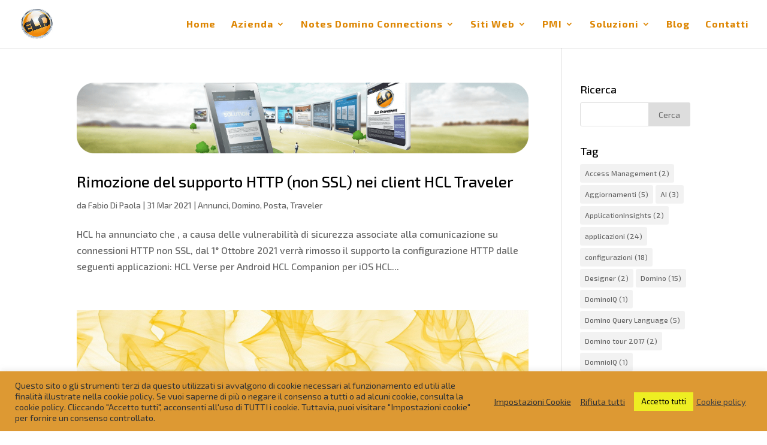

--- FILE ---
content_type: text/html; charset=UTF-8
request_url: https://www.eldeng.it/category/traveler/
body_size: 18199
content:
<!DOCTYPE html>
<html lang="it-IT">
<head>
	<meta charset="UTF-8" />
<meta http-equiv="X-UA-Compatible" content="IE=edge">
	<link rel="pingback" href="https://www.eldeng.it/xmlrpc.php" />

	<script type="text/javascript">
		document.documentElement.className = 'js';
	</script>

	<script>var et_site_url='https://www.eldeng.it';var et_post_id='0';function et_core_page_resource_fallback(a,b){"undefined"===typeof b&&(b=a.sheet.cssRules&&0===a.sheet.cssRules.length);b&&(a.onerror=null,a.onload=null,a.href?a.href=et_site_url+"/?et_core_page_resource="+a.id+et_post_id:a.src&&(a.src=et_site_url+"/?et_core_page_resource="+a.id+et_post_id))}
</script><meta name='robots' content='index, follow, max-image-preview:large, max-snippet:-1, max-video-preview:-1' />

	<!-- This site is optimized with the Yoast SEO plugin v25.4 - https://yoast.com/wordpress/plugins/seo/ -->
	<title>Traveler Archivi - Eld Engineering</title>
	<link rel="canonical" href="https://www.eldeng.it/category/traveler/" />
	<meta property="og:locale" content="it_IT" />
	<meta property="og:type" content="article" />
	<meta property="og:title" content="Traveler Archivi - Eld Engineering" />
	<meta property="og:url" content="https://www.eldeng.it/category/traveler/" />
	<meta property="og:site_name" content="Eld Engineering" />
	<meta name="twitter:card" content="summary_large_image" />
	<meta name="twitter:site" content="@EldEngineering" />
	<script type="application/ld+json" class="yoast-schema-graph">{"@context":"https://schema.org","@graph":[{"@type":"CollectionPage","@id":"https://www.eldeng.it/category/traveler/","url":"https://www.eldeng.it/category/traveler/","name":"Traveler Archivi - Eld Engineering","isPartOf":{"@id":"https://www.eldeng.it/#website"},"primaryImageOfPage":{"@id":"https://www.eldeng.it/category/traveler/#primaryimage"},"image":{"@id":"https://www.eldeng.it/category/traveler/#primaryimage"},"thumbnailUrl":"https://www.eldeng.it/wp-content/uploads/2020/10/prospettiva_160.png","breadcrumb":{"@id":"https://www.eldeng.it/category/traveler/#breadcrumb"},"inLanguage":"it-IT"},{"@type":"ImageObject","inLanguage":"it-IT","@id":"https://www.eldeng.it/category/traveler/#primaryimage","url":"https://www.eldeng.it/wp-content/uploads/2020/10/prospettiva_160.png","contentUrl":"https://www.eldeng.it/wp-content/uploads/2020/10/prospettiva_160.png","width":1024,"height":160},{"@type":"BreadcrumbList","@id":"https://www.eldeng.it/category/traveler/#breadcrumb","itemListElement":[{"@type":"ListItem","position":1,"name":"Home","item":"https://www.eldeng.it/"},{"@type":"ListItem","position":2,"name":"Traveler"}]},{"@type":"WebSite","@id":"https://www.eldeng.it/#website","url":"https://www.eldeng.it/","name":"Eld Engineering","description":"Ci piace risovere i problemi","publisher":{"@id":"https://www.eldeng.it/#organization"},"potentialAction":[{"@type":"SearchAction","target":{"@type":"EntryPoint","urlTemplate":"https://www.eldeng.it/?s={search_term_string}"},"query-input":{"@type":"PropertyValueSpecification","valueRequired":true,"valueName":"search_term_string"}}],"inLanguage":"it-IT"},{"@type":"Organization","@id":"https://www.eldeng.it/#organization","name":"ELD Engineering Srls","url":"https://www.eldeng.it/","logo":{"@type":"ImageObject","inLanguage":"it-IT","@id":"https://www.eldeng.it/#/schema/logo/image/","url":"https://www.eldeng.it/wp-content/uploads/2017/10/logo1.png","contentUrl":"https://www.eldeng.it/wp-content/uploads/2017/10/logo1.png","width":240,"height":250,"caption":"ELD Engineering Srls"},"image":{"@id":"https://www.eldeng.it/#/schema/logo/image/"},"sameAs":["https://www.facebook.com/EldEngineering/","https://x.com/EldEngineering","https://www.linkedin.com/company/eld-engineering-scrl/"]}]}</script>
	<!-- / Yoast SEO plugin. -->


<link rel='dns-prefetch' href='//www.google.com' />
<link rel="alternate" type="application/rss+xml" title="Eld Engineering &raquo; Feed" href="https://www.eldeng.it/feed/" />
<link rel="alternate" type="application/rss+xml" title="Eld Engineering &raquo; Feed dei commenti" href="https://www.eldeng.it/comments/feed/" />
<link rel="alternate" type="application/rss+xml" title="Eld Engineering &raquo; Traveler Feed della categoria" href="https://www.eldeng.it/category/traveler/feed/" />
<script type="text/javascript">
/* <![CDATA[ */
window._wpemojiSettings = {"baseUrl":"https:\/\/s.w.org\/images\/core\/emoji\/15.0.3\/72x72\/","ext":".png","svgUrl":"https:\/\/s.w.org\/images\/core\/emoji\/15.0.3\/svg\/","svgExt":".svg","source":{"concatemoji":"https:\/\/www.eldeng.it\/wp-includes\/js\/wp-emoji-release.min.js?ver=6.6.4"}};
/*! This file is auto-generated */
!function(i,n){var o,s,e;function c(e){try{var t={supportTests:e,timestamp:(new Date).valueOf()};sessionStorage.setItem(o,JSON.stringify(t))}catch(e){}}function p(e,t,n){e.clearRect(0,0,e.canvas.width,e.canvas.height),e.fillText(t,0,0);var t=new Uint32Array(e.getImageData(0,0,e.canvas.width,e.canvas.height).data),r=(e.clearRect(0,0,e.canvas.width,e.canvas.height),e.fillText(n,0,0),new Uint32Array(e.getImageData(0,0,e.canvas.width,e.canvas.height).data));return t.every(function(e,t){return e===r[t]})}function u(e,t,n){switch(t){case"flag":return n(e,"\ud83c\udff3\ufe0f\u200d\u26a7\ufe0f","\ud83c\udff3\ufe0f\u200b\u26a7\ufe0f")?!1:!n(e,"\ud83c\uddfa\ud83c\uddf3","\ud83c\uddfa\u200b\ud83c\uddf3")&&!n(e,"\ud83c\udff4\udb40\udc67\udb40\udc62\udb40\udc65\udb40\udc6e\udb40\udc67\udb40\udc7f","\ud83c\udff4\u200b\udb40\udc67\u200b\udb40\udc62\u200b\udb40\udc65\u200b\udb40\udc6e\u200b\udb40\udc67\u200b\udb40\udc7f");case"emoji":return!n(e,"\ud83d\udc26\u200d\u2b1b","\ud83d\udc26\u200b\u2b1b")}return!1}function f(e,t,n){var r="undefined"!=typeof WorkerGlobalScope&&self instanceof WorkerGlobalScope?new OffscreenCanvas(300,150):i.createElement("canvas"),a=r.getContext("2d",{willReadFrequently:!0}),o=(a.textBaseline="top",a.font="600 32px Arial",{});return e.forEach(function(e){o[e]=t(a,e,n)}),o}function t(e){var t=i.createElement("script");t.src=e,t.defer=!0,i.head.appendChild(t)}"undefined"!=typeof Promise&&(o="wpEmojiSettingsSupports",s=["flag","emoji"],n.supports={everything:!0,everythingExceptFlag:!0},e=new Promise(function(e){i.addEventListener("DOMContentLoaded",e,{once:!0})}),new Promise(function(t){var n=function(){try{var e=JSON.parse(sessionStorage.getItem(o));if("object"==typeof e&&"number"==typeof e.timestamp&&(new Date).valueOf()<e.timestamp+604800&&"object"==typeof e.supportTests)return e.supportTests}catch(e){}return null}();if(!n){if("undefined"!=typeof Worker&&"undefined"!=typeof OffscreenCanvas&&"undefined"!=typeof URL&&URL.createObjectURL&&"undefined"!=typeof Blob)try{var e="postMessage("+f.toString()+"("+[JSON.stringify(s),u.toString(),p.toString()].join(",")+"));",r=new Blob([e],{type:"text/javascript"}),a=new Worker(URL.createObjectURL(r),{name:"wpTestEmojiSupports"});return void(a.onmessage=function(e){c(n=e.data),a.terminate(),t(n)})}catch(e){}c(n=f(s,u,p))}t(n)}).then(function(e){for(var t in e)n.supports[t]=e[t],n.supports.everything=n.supports.everything&&n.supports[t],"flag"!==t&&(n.supports.everythingExceptFlag=n.supports.everythingExceptFlag&&n.supports[t]);n.supports.everythingExceptFlag=n.supports.everythingExceptFlag&&!n.supports.flag,n.DOMReady=!1,n.readyCallback=function(){n.DOMReady=!0}}).then(function(){return e}).then(function(){var e;n.supports.everything||(n.readyCallback(),(e=n.source||{}).concatemoji?t(e.concatemoji):e.wpemoji&&e.twemoji&&(t(e.twemoji),t(e.wpemoji)))}))}((window,document),window._wpemojiSettings);
/* ]]> */
</script>
<meta content="Divi v.4.6.5" name="generator"/><style id='wp-emoji-styles-inline-css' type='text/css'>

	img.wp-smiley, img.emoji {
		display: inline !important;
		border: none !important;
		box-shadow: none !important;
		height: 1em !important;
		width: 1em !important;
		margin: 0 0.07em !important;
		vertical-align: -0.1em !important;
		background: none !important;
		padding: 0 !important;
	}
</style>
<link rel='stylesheet' id='wp-block-library-css' href='https://www.eldeng.it/wp-includes/css/dist/block-library/style.min.css?ver=6.6.4' type='text/css' media='all' />
<style id='classic-theme-styles-inline-css' type='text/css'>
/*! This file is auto-generated */
.wp-block-button__link{color:#fff;background-color:#32373c;border-radius:9999px;box-shadow:none;text-decoration:none;padding:calc(.667em + 2px) calc(1.333em + 2px);font-size:1.125em}.wp-block-file__button{background:#32373c;color:#fff;text-decoration:none}
</style>
<style id='global-styles-inline-css' type='text/css'>
:root{--wp--preset--aspect-ratio--square: 1;--wp--preset--aspect-ratio--4-3: 4/3;--wp--preset--aspect-ratio--3-4: 3/4;--wp--preset--aspect-ratio--3-2: 3/2;--wp--preset--aspect-ratio--2-3: 2/3;--wp--preset--aspect-ratio--16-9: 16/9;--wp--preset--aspect-ratio--9-16: 9/16;--wp--preset--color--black: #000000;--wp--preset--color--cyan-bluish-gray: #abb8c3;--wp--preset--color--white: #ffffff;--wp--preset--color--pale-pink: #f78da7;--wp--preset--color--vivid-red: #cf2e2e;--wp--preset--color--luminous-vivid-orange: #ff6900;--wp--preset--color--luminous-vivid-amber: #fcb900;--wp--preset--color--light-green-cyan: #7bdcb5;--wp--preset--color--vivid-green-cyan: #00d084;--wp--preset--color--pale-cyan-blue: #8ed1fc;--wp--preset--color--vivid-cyan-blue: #0693e3;--wp--preset--color--vivid-purple: #9b51e0;--wp--preset--gradient--vivid-cyan-blue-to-vivid-purple: linear-gradient(135deg,rgba(6,147,227,1) 0%,rgb(155,81,224) 100%);--wp--preset--gradient--light-green-cyan-to-vivid-green-cyan: linear-gradient(135deg,rgb(122,220,180) 0%,rgb(0,208,130) 100%);--wp--preset--gradient--luminous-vivid-amber-to-luminous-vivid-orange: linear-gradient(135deg,rgba(252,185,0,1) 0%,rgba(255,105,0,1) 100%);--wp--preset--gradient--luminous-vivid-orange-to-vivid-red: linear-gradient(135deg,rgba(255,105,0,1) 0%,rgb(207,46,46) 100%);--wp--preset--gradient--very-light-gray-to-cyan-bluish-gray: linear-gradient(135deg,rgb(238,238,238) 0%,rgb(169,184,195) 100%);--wp--preset--gradient--cool-to-warm-spectrum: linear-gradient(135deg,rgb(74,234,220) 0%,rgb(151,120,209) 20%,rgb(207,42,186) 40%,rgb(238,44,130) 60%,rgb(251,105,98) 80%,rgb(254,248,76) 100%);--wp--preset--gradient--blush-light-purple: linear-gradient(135deg,rgb(255,206,236) 0%,rgb(152,150,240) 100%);--wp--preset--gradient--blush-bordeaux: linear-gradient(135deg,rgb(254,205,165) 0%,rgb(254,45,45) 50%,rgb(107,0,62) 100%);--wp--preset--gradient--luminous-dusk: linear-gradient(135deg,rgb(255,203,112) 0%,rgb(199,81,192) 50%,rgb(65,88,208) 100%);--wp--preset--gradient--pale-ocean: linear-gradient(135deg,rgb(255,245,203) 0%,rgb(182,227,212) 50%,rgb(51,167,181) 100%);--wp--preset--gradient--electric-grass: linear-gradient(135deg,rgb(202,248,128) 0%,rgb(113,206,126) 100%);--wp--preset--gradient--midnight: linear-gradient(135deg,rgb(2,3,129) 0%,rgb(40,116,252) 100%);--wp--preset--font-size--small: 13px;--wp--preset--font-size--medium: 20px;--wp--preset--font-size--large: 36px;--wp--preset--font-size--x-large: 42px;--wp--preset--spacing--20: 0.44rem;--wp--preset--spacing--30: 0.67rem;--wp--preset--spacing--40: 1rem;--wp--preset--spacing--50: 1.5rem;--wp--preset--spacing--60: 2.25rem;--wp--preset--spacing--70: 3.38rem;--wp--preset--spacing--80: 5.06rem;--wp--preset--shadow--natural: 6px 6px 9px rgba(0, 0, 0, 0.2);--wp--preset--shadow--deep: 12px 12px 50px rgba(0, 0, 0, 0.4);--wp--preset--shadow--sharp: 6px 6px 0px rgba(0, 0, 0, 0.2);--wp--preset--shadow--outlined: 6px 6px 0px -3px rgba(255, 255, 255, 1), 6px 6px rgba(0, 0, 0, 1);--wp--preset--shadow--crisp: 6px 6px 0px rgba(0, 0, 0, 1);}:where(.is-layout-flex){gap: 0.5em;}:where(.is-layout-grid){gap: 0.5em;}body .is-layout-flex{display: flex;}.is-layout-flex{flex-wrap: wrap;align-items: center;}.is-layout-flex > :is(*, div){margin: 0;}body .is-layout-grid{display: grid;}.is-layout-grid > :is(*, div){margin: 0;}:where(.wp-block-columns.is-layout-flex){gap: 2em;}:where(.wp-block-columns.is-layout-grid){gap: 2em;}:where(.wp-block-post-template.is-layout-flex){gap: 1.25em;}:where(.wp-block-post-template.is-layout-grid){gap: 1.25em;}.has-black-color{color: var(--wp--preset--color--black) !important;}.has-cyan-bluish-gray-color{color: var(--wp--preset--color--cyan-bluish-gray) !important;}.has-white-color{color: var(--wp--preset--color--white) !important;}.has-pale-pink-color{color: var(--wp--preset--color--pale-pink) !important;}.has-vivid-red-color{color: var(--wp--preset--color--vivid-red) !important;}.has-luminous-vivid-orange-color{color: var(--wp--preset--color--luminous-vivid-orange) !important;}.has-luminous-vivid-amber-color{color: var(--wp--preset--color--luminous-vivid-amber) !important;}.has-light-green-cyan-color{color: var(--wp--preset--color--light-green-cyan) !important;}.has-vivid-green-cyan-color{color: var(--wp--preset--color--vivid-green-cyan) !important;}.has-pale-cyan-blue-color{color: var(--wp--preset--color--pale-cyan-blue) !important;}.has-vivid-cyan-blue-color{color: var(--wp--preset--color--vivid-cyan-blue) !important;}.has-vivid-purple-color{color: var(--wp--preset--color--vivid-purple) !important;}.has-black-background-color{background-color: var(--wp--preset--color--black) !important;}.has-cyan-bluish-gray-background-color{background-color: var(--wp--preset--color--cyan-bluish-gray) !important;}.has-white-background-color{background-color: var(--wp--preset--color--white) !important;}.has-pale-pink-background-color{background-color: var(--wp--preset--color--pale-pink) !important;}.has-vivid-red-background-color{background-color: var(--wp--preset--color--vivid-red) !important;}.has-luminous-vivid-orange-background-color{background-color: var(--wp--preset--color--luminous-vivid-orange) !important;}.has-luminous-vivid-amber-background-color{background-color: var(--wp--preset--color--luminous-vivid-amber) !important;}.has-light-green-cyan-background-color{background-color: var(--wp--preset--color--light-green-cyan) !important;}.has-vivid-green-cyan-background-color{background-color: var(--wp--preset--color--vivid-green-cyan) !important;}.has-pale-cyan-blue-background-color{background-color: var(--wp--preset--color--pale-cyan-blue) !important;}.has-vivid-cyan-blue-background-color{background-color: var(--wp--preset--color--vivid-cyan-blue) !important;}.has-vivid-purple-background-color{background-color: var(--wp--preset--color--vivid-purple) !important;}.has-black-border-color{border-color: var(--wp--preset--color--black) !important;}.has-cyan-bluish-gray-border-color{border-color: var(--wp--preset--color--cyan-bluish-gray) !important;}.has-white-border-color{border-color: var(--wp--preset--color--white) !important;}.has-pale-pink-border-color{border-color: var(--wp--preset--color--pale-pink) !important;}.has-vivid-red-border-color{border-color: var(--wp--preset--color--vivid-red) !important;}.has-luminous-vivid-orange-border-color{border-color: var(--wp--preset--color--luminous-vivid-orange) !important;}.has-luminous-vivid-amber-border-color{border-color: var(--wp--preset--color--luminous-vivid-amber) !important;}.has-light-green-cyan-border-color{border-color: var(--wp--preset--color--light-green-cyan) !important;}.has-vivid-green-cyan-border-color{border-color: var(--wp--preset--color--vivid-green-cyan) !important;}.has-pale-cyan-blue-border-color{border-color: var(--wp--preset--color--pale-cyan-blue) !important;}.has-vivid-cyan-blue-border-color{border-color: var(--wp--preset--color--vivid-cyan-blue) !important;}.has-vivid-purple-border-color{border-color: var(--wp--preset--color--vivid-purple) !important;}.has-vivid-cyan-blue-to-vivid-purple-gradient-background{background: var(--wp--preset--gradient--vivid-cyan-blue-to-vivid-purple) !important;}.has-light-green-cyan-to-vivid-green-cyan-gradient-background{background: var(--wp--preset--gradient--light-green-cyan-to-vivid-green-cyan) !important;}.has-luminous-vivid-amber-to-luminous-vivid-orange-gradient-background{background: var(--wp--preset--gradient--luminous-vivid-amber-to-luminous-vivid-orange) !important;}.has-luminous-vivid-orange-to-vivid-red-gradient-background{background: var(--wp--preset--gradient--luminous-vivid-orange-to-vivid-red) !important;}.has-very-light-gray-to-cyan-bluish-gray-gradient-background{background: var(--wp--preset--gradient--very-light-gray-to-cyan-bluish-gray) !important;}.has-cool-to-warm-spectrum-gradient-background{background: var(--wp--preset--gradient--cool-to-warm-spectrum) !important;}.has-blush-light-purple-gradient-background{background: var(--wp--preset--gradient--blush-light-purple) !important;}.has-blush-bordeaux-gradient-background{background: var(--wp--preset--gradient--blush-bordeaux) !important;}.has-luminous-dusk-gradient-background{background: var(--wp--preset--gradient--luminous-dusk) !important;}.has-pale-ocean-gradient-background{background: var(--wp--preset--gradient--pale-ocean) !important;}.has-electric-grass-gradient-background{background: var(--wp--preset--gradient--electric-grass) !important;}.has-midnight-gradient-background{background: var(--wp--preset--gradient--midnight) !important;}.has-small-font-size{font-size: var(--wp--preset--font-size--small) !important;}.has-medium-font-size{font-size: var(--wp--preset--font-size--medium) !important;}.has-large-font-size{font-size: var(--wp--preset--font-size--large) !important;}.has-x-large-font-size{font-size: var(--wp--preset--font-size--x-large) !important;}
:where(.wp-block-post-template.is-layout-flex){gap: 1.25em;}:where(.wp-block-post-template.is-layout-grid){gap: 1.25em;}
:where(.wp-block-columns.is-layout-flex){gap: 2em;}:where(.wp-block-columns.is-layout-grid){gap: 2em;}
:root :where(.wp-block-pullquote){font-size: 1.5em;line-height: 1.6;}
</style>
<link rel='stylesheet' id='contact-form-7-css' href='https://www.eldeng.it/wp-content/plugins/contact-form-7/includes/css/styles.css?ver=6.0' type='text/css' media='all' />
<link rel='stylesheet' id='cookie-law-info-css' href='https://www.eldeng.it/wp-content/plugins/cookie-law-info/legacy/public/css/cookie-law-info-public.css?ver=3.3.6' type='text/css' media='all' />
<link rel='stylesheet' id='cookie-law-info-gdpr-css' href='https://www.eldeng.it/wp-content/plugins/cookie-law-info/legacy/public/css/cookie-law-info-gdpr.css?ver=3.3.6' type='text/css' media='all' />
<link rel='stylesheet' id='divi-style-css' href='https://www.eldeng.it/wp-content/themes/Divi/style.css?ver=4.6.5' type='text/css' media='all' />
<link rel='stylesheet' id='dashicons-css' href='https://www.eldeng.it/wp-includes/css/dashicons.min.css?ver=6.6.4' type='text/css' media='all' />
<script type="text/javascript" src="https://www.eldeng.it/wp-includes/js/jquery/jquery.min.js?ver=3.7.1" id="jquery-core-js"></script>
<script type="text/javascript" src="https://www.eldeng.it/wp-includes/js/jquery/jquery-migrate.min.js?ver=3.4.1" id="jquery-migrate-js"></script>
<script type="text/javascript" id="cookie-law-info-js-extra">
/* <![CDATA[ */
var Cli_Data = {"nn_cookie_ids":[],"cookielist":[],"non_necessary_cookies":[],"ccpaEnabled":"","ccpaRegionBased":"","ccpaBarEnabled":"","strictlyEnabled":["necessary","obligatoire"],"ccpaType":"gdpr","js_blocking":"1","custom_integration":"","triggerDomRefresh":"","secure_cookies":""};
var cli_cookiebar_settings = {"animate_speed_hide":"500","animate_speed_show":"500","background":"#dd9933","border":"#b1a6a6c2","border_on":"","button_1_button_colour":"#61a229","button_1_button_hover":"#4e8221","button_1_link_colour":"#fff","button_1_as_button":"1","button_1_new_win":"","button_2_button_colour":"#bcbcbc","button_2_button_hover":"#969696","button_2_link_colour":"#444","button_2_as_button":"","button_2_hidebar":"","button_3_button_colour":"#bcbcbc","button_3_button_hover":"#969696","button_3_link_colour":"#333333","button_3_as_button":"","button_3_new_win":"","button_4_button_colour":"#bcbcbc","button_4_button_hover":"#969696","button_4_link_colour":"#333333","button_4_as_button":"","button_7_button_colour":"#eeee22","button_7_button_hover":"#bebe1b","button_7_link_colour":"#000000","button_7_as_button":"1","button_7_new_win":"","font_family":"inherit","header_fix":"","notify_animate_hide":"1","notify_animate_show":"1","notify_div_id":"#cookie-law-info-bar","notify_position_horizontal":"right","notify_position_vertical":"bottom","scroll_close":"","scroll_close_reload":"","accept_close_reload":"","reject_close_reload":"","showagain_tab":"","showagain_background":"#fff","showagain_border":"#000","showagain_div_id":"#cookie-law-info-again","showagain_x_position":"100px","text":"#333333","show_once_yn":"","show_once":"10000","logging_on":"","as_popup":"","popup_overlay":"1","bar_heading_text":"","cookie_bar_as":"banner","popup_showagain_position":"bottom-right","widget_position":"left"};
var log_object = {"ajax_url":"https:\/\/www.eldeng.it\/wp-admin\/admin-ajax.php"};
/* ]]> */
</script>
<script type="text/javascript" src="https://www.eldeng.it/wp-content/plugins/cookie-law-info/legacy/public/js/cookie-law-info-public.js?ver=3.3.6" id="cookie-law-info-js"></script>
<script type="text/javascript" src="https://www.google.com/recaptcha/api.js?render=6LfSMI0UAAAAADe_7DOYgiDXE0-WXaXhZau10WJs&amp;ver=6.6.4" id="recaptcha-v3-js"></script>
<script type="text/javascript" src="https://www.eldeng.it/wp-content/themes/Divi/core/admin/js/es6-promise.auto.min.js?ver=6.6.4" id="es6-promise-js"></script>
<script type="text/javascript" id="et-core-api-spam-recaptcha-js-extra">
/* <![CDATA[ */
var et_core_api_spam_recaptcha = {"site_key":"6LfSMI0UAAAAADe_7DOYgiDXE0-WXaXhZau10WJs","page_action":{"action":"rimozione_supporto_http_non_ssl_nei_client_hcl_traveler"}};
/* ]]> */
</script>
<script type="text/javascript" src="https://www.eldeng.it/wp-content/themes/Divi/core/admin/js/recaptcha.js?ver=6.6.4" id="et-core-api-spam-recaptcha-js"></script>
<link rel="https://api.w.org/" href="https://www.eldeng.it/wp-json/" /><link rel="alternate" title="JSON" type="application/json" href="https://www.eldeng.it/wp-json/wp/v2/categories/17" /><link rel="EditURI" type="application/rsd+xml" title="RSD" href="https://www.eldeng.it/xmlrpc.php?rsd" />
<meta name="generator" content="WordPress 6.6.4" />

		<!-- GA Google Analytics @ https://m0n.co/ga -->
		<script async src="https://www.googletagmanager.com/gtag/js?id=G-MN92T8ZP0M"></script>
		<script>
			window.dataLayer = window.dataLayer || [];
			function gtag(){dataLayer.push(arguments);}
			gtag('js', new Date());
			gtag('config', 'G-MN92T8ZP0M', { 'anonymize_ip': true });
		</script>

	<meta name="viewport" content="width=device-width, initial-scale=1.0, maximum-scale=1.0, user-scalable=0" /><link rel="preload" href="https://www.eldeng.it/wp-content/themes/Divi/core/admin/fonts/modules.ttf" as="font">
<link rel="icon" href="https://www.eldeng.it/wp-content/uploads/2020/10/cropped-ee2-32x32.png" sizes="32x32" />
<link rel="icon" href="https://www.eldeng.it/wp-content/uploads/2020/10/cropped-ee2-192x192.png" sizes="192x192" />
<link rel="apple-touch-icon" href="https://www.eldeng.it/wp-content/uploads/2020/10/cropped-ee2-180x180.png" />
<meta name="msapplication-TileImage" content="https://www.eldeng.it/wp-content/uploads/2020/10/cropped-ee2-270x270.png" />
<link rel="stylesheet" id="et-divi-customizer-global-cached-inline-styles" href="https://www.eldeng.it/wp-content/et-cache/global/et-divi-customizer-global-17673405282992.min.css" onerror="et_core_page_resource_fallback(this, true)" onload="et_core_page_resource_fallback(this)" /></head>
<body class="archive category category-traveler category-17 et_pb_button_helper_class et_fullwidth_nav et_fixed_nav et_show_nav et_primary_nav_dropdown_animation_fade et_secondary_nav_dropdown_animation_fade et_header_style_left et_pb_footer_columns4 et_cover_background et_pb_gutter osx et_pb_gutters3 et_smooth_scroll et_right_sidebar et_divi_theme et-db et_minified_js et_minified_css">
	<div id="page-container">

	
	
			<header id="main-header" data-height-onload="66">
			<div class="container clearfix et_menu_container">
							<div class="logo_container">
					<span class="logo_helper"></span>
					<a href="https://www.eldeng.it/">
						<img src="https://www.eldeng.it/wp-content/uploads/2020/09/logo_eld_small.png" alt="Eld Engineering" id="logo" data-height-percentage="63" />
					</a>
				</div>
							<div id="et-top-navigation" data-height="66" data-fixed-height="40">
											<nav id="top-menu-nav">
						<ul id="top-menu" class="nav"><li id="menu-item-662" class="menu-item menu-item-type-custom menu-item-object-custom menu-item-662"><a href="/">Home</a></li>
<li id="menu-item-671" class="menu-item menu-item-type-custom menu-item-object-custom menu-item-has-children menu-item-671"><a href="#">Azienda</a>
<ul class="sub-menu">
	<li id="menu-item-700" class="menu-item menu-item-type-post_type menu-item-object-page menu-item-700"><a href="https://www.eldeng.it/azienda/">Cosa facciamo</a></li>
	<li id="menu-item-688" class="menu-item menu-item-type-post_type menu-item-object-page menu-item-688"><a href="https://www.eldeng.it/azienda/chi-siamo/">Chi siamo</a></li>
	<li id="menu-item-687" class="menu-item menu-item-type-post_type menu-item-object-page menu-item-687"><a href="https://www.eldeng.it/azienda/certificazioni/">Certificazioni</a></li>
	<li id="menu-item-694" class="menu-item menu-item-type-post_type menu-item-object-page menu-item-694"><a href="https://www.eldeng.it/azienda/presentazioni/">Presentazioni</a></li>
	<li id="menu-item-691" class="menu-item menu-item-type-post_type menu-item-object-page menu-item-has-children menu-item-691"><a href="https://www.eldeng.it/azienda/dove-siamo/">Dove siamo</a>
	<ul class="sub-menu">
		<li id="menu-item-3594" class="menu-item menu-item-type-post_type menu-item-object-page menu-item-3594"><a href="https://www.eldeng.it/azienda/dove-siamo/milano-lombardia-hcl-partner/">Eld Engineering a Milano</a></li>
		<li id="menu-item-3595" class="menu-item menu-item-type-post_type menu-item-object-page menu-item-3595"><a href="https://www.eldeng.it/azienda/dove-siamo/realizza-siti-web-cornaredo/">Il tuo sito web creato a Cornaredo</a></li>
		<li id="menu-item-3596" class="menu-item menu-item-type-post_type menu-item-object-page menu-item-3596"><a href="https://www.eldeng.it/azienda/dove-siamo/realizzazione-siti-web-parma/">Realizzazione siti web a Parma</a></li>
	</ul>
</li>
</ul>
</li>
<li id="menu-item-2102" class="menu-item menu-item-type-post_type menu-item-object-page menu-item-has-children menu-item-2102"><a href="https://www.eldeng.it/hcl-collaboration-solutions/">Notes Domino Connections</a>
<ul class="sub-menu">
	<li id="menu-item-4298" class="menu-item menu-item-type-custom menu-item-object-custom menu-item-has-children menu-item-4298"><a href="/hcl-collaboration-solutions/">Prodotti</a>
	<ul class="sub-menu">
		<li id="menu-item-4798" class="menu-item menu-item-type-post_type menu-item-object-page menu-item-4798"><a href="https://www.eldeng.it/hcl-collaboration-solutions/hcl-notes-e-domino/">HCL Notes e Domino</a></li>
		<li id="menu-item-4666" class="menu-item menu-item-type-post_type menu-item-object-page menu-item-4666"><a href="https://www.eldeng.it/hcl-collaboration-solutions/hcl-leap/">HCL Leap</a></li>
		<li id="menu-item-3295" class="menu-item menu-item-type-post_type menu-item-object-page menu-item-3295"><a href="https://www.eldeng.it/hcl-collaboration-solutions/hcl-verse/">HCL Verse</a></li>
		<li id="menu-item-3323" class="menu-item menu-item-type-post_type menu-item-object-page menu-item-3323"><a href="https://www.eldeng.it/hcl-collaboration-solutions/hcl-nomad/">HCL Nomad</a></li>
		<li id="menu-item-3331" class="menu-item menu-item-type-post_type menu-item-object-page menu-item-3331"><a href="https://www.eldeng.it/hcl-collaboration-solutions/hcl-sametime/">HCL Sametime</a></li>
		<li id="menu-item-2120" class="menu-item menu-item-type-post_type menu-item-object-page menu-item-2120"><a href="https://www.eldeng.it/hcl-collaboration-solutions/hcl-connections/">HCL Connections</a></li>
		<li id="menu-item-4336" class="menu-item menu-item-type-post_type menu-item-object-page menu-item-4336"><a href="https://www.eldeng.it/ontime-group-calendar/">OnTime Group Calendar</a></li>
	</ul>
</li>
	<li id="menu-item-4299" class="menu-item menu-item-type-custom menu-item-object-custom menu-item-has-children menu-item-4299"><a href="#">Servizi</a>
	<ul class="sub-menu">
		<li id="menu-item-3467" class="menu-item menu-item-type-custom menu-item-object-custom menu-item-3467"><a href="/servizi/consulenza-sistemistica-hcl-lotus-domino-notes/">Consulenza sistemistica per Domino/Notes e Connections</a></li>
		<li id="menu-item-683" class="menu-item menu-item-type-post_type menu-item-object-page menu-item-683"><a href="https://www.eldeng.it/servizi/sviluppo-applicativo/">Sviluppo applicativo Notes Domino</a></li>
		<li id="menu-item-695" class="menu-item menu-item-type-post_type menu-item-object-page menu-item-695"><a href="https://www.eldeng.it/servizi/analisi-dellambiente-esistente/">Analisi dell&#8217;ambiente Domino esistente</a></li>
		<li id="menu-item-2105" class="menu-item menu-item-type-post_type menu-item-object-page menu-item-2105"><a href="https://www.eldeng.it/servizi/formazione-hcl-notes-e-domino/">Formazione HCL Notes, Domino e Leap</a></li>
	</ul>
</li>
	<li id="menu-item-2108" class="menu-item menu-item-type-post_type menu-item-object-page menu-item-2108"><a href="https://www.eldeng.it/azienda/competenze-hcl/">Le nostre competenze in ambito HCL</a></li>
	<li id="menu-item-4250" class="menu-item menu-item-type-post_type menu-item-object-page menu-item-4250"><a href="https://www.eldeng.it/raccolta-di-codice-lotusscript/">Raccolta di codice LotusScript</a></li>
</ul>
</li>
<li id="menu-item-672" class="menu-item menu-item-type-custom menu-item-object-custom menu-item-has-children menu-item-672"><a href="#">Siti Web</a>
<ul class="sub-menu">
	<li id="menu-item-3117" class="menu-item menu-item-type-post_type menu-item-object-page menu-item-3117"><a href="https://www.eldeng.it/perche-e-importante-avere-un-sito-web/">Perchè un sito web ?</a></li>
	<li id="menu-item-692" class="menu-item menu-item-type-post_type menu-item-object-page menu-item-692"><a href="https://www.eldeng.it/sviluppo-siti-web-socialmedia/">Creazione Siti web</a></li>
	<li id="menu-item-701" class="menu-item menu-item-type-post_type menu-item-object-page menu-item-701"><a href="https://www.eldeng.it/sviluppo-siti-web-socialmedia/servizi-internet/">Servizi Internet</a></li>
</ul>
</li>
<li id="menu-item-673" class="menu-item menu-item-type-custom menu-item-object-custom menu-item-has-children menu-item-673"><a href="#">PMI</a>
<ul class="sub-menu">
	<li id="menu-item-690" class="menu-item menu-item-type-post_type menu-item-object-page menu-item-690"><a href="https://www.eldeng.it/pmi/consulenza-informatica-per-le-pmi/">Consulenza informatica per le PMI</a></li>
	<li id="menu-item-689" class="menu-item menu-item-type-post_type menu-item-object-page menu-item-689"><a href="https://www.eldeng.it/pmi/crm-per-le-pmi/">CRM per le PMI</a></li>
	<li id="menu-item-3981" class="menu-item menu-item-type-post_type menu-item-object-page menu-item-3981"><a href="https://www.eldeng.it/pmi/crm-per-le-pmi/software-opensource/">Cos’è il software OpenSource</a></li>
</ul>
</li>
<li id="menu-item-696" class="menu-item menu-item-type-post_type menu-item-object-page menu-item-has-children menu-item-696"><a href="https://www.eldeng.it/soluzioni/">Soluzioni</a>
<ul class="sub-menu">
	<li id="menu-item-3401" class="menu-item menu-item-type-post_type menu-item-object-page menu-item-3401"><a href="https://www.eldeng.it/soluzioni/eld-am/">ELD AM</a></li>
	<li id="menu-item-3417" class="menu-item menu-item-type-post_type menu-item-object-page menu-item-3417"><a href="https://www.eldeng.it/soluzioni/eld-mailer/">ELD Mailer</a></li>
	<li id="menu-item-3428" class="menu-item menu-item-type-post_type menu-item-object-page menu-item-3428"><a href="https://www.eldeng.it/soluzioni/eld-psw/">ELD Psw</a></li>
	<li id="menu-item-4000" class="menu-item menu-item-type-post_type menu-item-object-page menu-item-4000"><a href="https://www.eldeng.it/soluzioni/eld-guests/">ELD Guests</a></li>
	<li id="menu-item-4523" class="menu-item menu-item-type-post_type menu-item-object-page menu-item-4523"><a href="https://www.eldeng.it/soluzioni/bimi/">BIMI</a></li>
	<li id="menu-item-4376" class="menu-item menu-item-type-post_type menu-item-object-page menu-item-4376"><a href="https://www.eldeng.it/ontime-group-calendar/">OnTime Group Calendar</a></li>
	<li id="menu-item-3906" class="menu-item menu-item-type-post_type menu-item-object-page menu-item-3906"><a href="https://www.eldeng.it/soluzioni/zabbix-domino/">Zabbix e Domino</a></li>
	<li id="menu-item-2189" class="menu-item menu-item-type-post_type menu-item-object-page menu-item-2189"><a href="https://www.eldeng.it/soluzioni/libraesva/">LibraEsva</a></li>
	<li id="menu-item-2300" class="menu-item menu-item-type-post_type menu-item-object-page menu-item-2300"><a href="https://www.eldeng.it/soluzioni/crossware-mail-signature/">Crossware Mail Signature</a></li>
</ul>
</li>
<li id="menu-item-3438" class="menu-item menu-item-type-post_type menu-item-object-page menu-item-3438"><a href="https://www.eldeng.it/articoli-notizie/">Blog</a></li>
<li id="menu-item-699" class="menu-item menu-item-type-post_type menu-item-object-page menu-item-699"><a href="https://www.eldeng.it/contattaci/">Contatti</a></li>
</ul>						</nav>
					
					
					
					
					<div id="et_mobile_nav_menu">
				<div class="mobile_nav closed">
					<span class="select_page">Seleziona una pagina</span>
					<span class="mobile_menu_bar mobile_menu_bar_toggle"></span>
				</div>
			</div>				</div> <!-- #et-top-navigation -->
			</div> <!-- .container -->
			<div class="et_search_outer">
				<div class="container et_search_form_container">
					<form role="search" method="get" class="et-search-form" action="https://www.eldeng.it/">
					<input type="search" class="et-search-field" placeholder="Cerca &hellip;" value="" name="s" title="Cerca:" />					</form>
					<span class="et_close_search_field"></span>
				</div>
			</div>
		</header> <!-- #main-header -->
			<div id="et-main-area">
	
<div id="main-content">
	<div class="container">
		<div id="content-area" class="clearfix">
			<div id="left-area">
		
					<article id="post-3632" class="et_pb_post post-3632 post type-post status-publish format-standard has-post-thumbnail hentry category-annunci category-domino category-posta category-traveler tag-hcl">

											<a class="entry-featured-image-url" href="https://www.eldeng.it/2021/03/31/rimozione-supporto-http-non-ssl-nei-client-hcl-traveler/">
								<img src="https://www.eldeng.it/wp-content/uploads/2020/10/prospettiva_160.png" alt="Rimozione del supporto HTTP (non SSL) nei client HCL Traveler" class="" width="1080" height="675" srcset="https://www.eldeng.it/wp-content/uploads/2020/10/prospettiva_160.png 1080w, https://www.eldeng.it/wp-content/uploads/2020/10/prospettiva_160-980x153.png 980w, https://www.eldeng.it/wp-content/uploads/2020/10/prospettiva_160-480x75.png 480w" sizes="(min-width: 0px) and (max-width: 480px) 480px, (min-width: 481px) and (max-width: 980px) 980px, (min-width: 981px) 1080px, 100vw" />							</a>
					
															<h2 class="entry-title"><a href="https://www.eldeng.it/2021/03/31/rimozione-supporto-http-non-ssl-nei-client-hcl-traveler/">Rimozione del supporto HTTP (non SSL) nei client HCL Traveler</a></h2>
					
					<p class="post-meta"> da <span class="author vcard"><a href="https://www.eldeng.it/author/fabio/" title="Post di Fabio Di Paola" rel="author">Fabio Di Paola</a></span> | <span class="published">31 Mar 2021</span> | <a href="https://www.eldeng.it/category/annunci/" rel="category tag">Annunci</a>, <a href="https://www.eldeng.it/category/domino/" rel="category tag">Domino</a>, <a href="https://www.eldeng.it/category/posta/" rel="category tag">Posta</a>, <a href="https://www.eldeng.it/category/traveler/" rel="category tag">Traveler</a></p>HCL ha annunciato che , a causa delle vulnerabilità di sicurezza associate alla comunicazione su connessioni HTTP non SSL, dal 1° Ottobre 2021 verrà rimosso il supporto la configurazione HTTP dalle seguenti applicazioni: HCL Verse per Android HCL Companion per iOS HCL...				
					</article> <!-- .et_pb_post -->
			
					<article id="post-3444" class="et_pb_post post-3444 post type-post status-publish format-standard has-post-thumbnail hentry category-domino category-supporto category-traveler tag-configurazioni tag-ios">

											<a class="entry-featured-image-url" href="https://www.eldeng.it/2020/12/18/traveler-e-ios-possibili-problemi-dopo-il-31-marzo-2021/">
								<img src="https://www.eldeng.it/wp-content/uploads/2018/07/slide_eld_2.jpg" alt="Traveler e iOS: possibili problemi dopo il 31 Marzo 2021" class="" width="1080" height="675" />							</a>
					
															<h2 class="entry-title"><a href="https://www.eldeng.it/2020/12/18/traveler-e-ios-possibili-problemi-dopo-il-31-marzo-2021/">Traveler e iOS: possibili problemi dopo il 31 Marzo 2021</a></h2>
					
					<p class="post-meta"> da <span class="author vcard"><a href="https://www.eldeng.it/author/roberto/" title="Post di Roberto Boccadoro" rel="author">Roberto Boccadoro</a></span> | <span class="published">18 Dic 2020</span> | <a href="https://www.eldeng.it/category/domino/" rel="category tag">Domino</a>, <a href="https://www.eldeng.it/category/supporto/" rel="category tag">Supporto</a>, <a href="https://www.eldeng.it/category/traveler/" rel="category tag">Traveler</a></p>Dopo il 31 marzo 2021, la sincronizzazione automatica per to do e Verse su dispositivi Apple iOS / iPadOS utilizzando l&#8217;API legacy APNS (Apple Push Notification Service) smetterà di funzionare quando Apple abbandonerà l&#8217;APNS legacy API . HCL Traveler...				
					</article> <!-- .et_pb_post -->
			
					<article id="post-2312" class="et_pb_post post-2312 post type-post status-publish format-standard has-post-thumbnail hentry category-alert category-posta category-supporto category-traveler tag-configurazioni tag-hcl tag-ios tag-verse">

											<a class="entry-featured-image-url" href="https://www.eldeng.it/2019/10/14/ibm-verse-hcl-verse-cose-da-tener-presenti-su-ios/">
								<img src="https://www.eldeng.it/wp-content/uploads/2018/07/head_blog.jpg" alt="IBM Verse -&gt; HCL Verse , cose da tener presenti su iOS" class="" width="1080" height="675" />							</a>
					
															<h2 class="entry-title"><a href="https://www.eldeng.it/2019/10/14/ibm-verse-hcl-verse-cose-da-tener-presenti-su-ios/">IBM Verse -> HCL Verse , cose da tener presenti su iOS</a></h2>
					
					<p class="post-meta"> da <span class="author vcard"><a href="https://www.eldeng.it/author/fabio/" title="Post di Fabio Di Paola" rel="author">Fabio Di Paola</a></span> | <span class="published">14 Ott 2019</span> | <a href="https://www.eldeng.it/category/alert/" rel="category tag">Alert</a>, <a href="https://www.eldeng.it/category/posta/" rel="category tag">Posta</a>, <a href="https://www.eldeng.it/category/supporto/" rel="category tag">Supporto</a>, <a href="https://www.eldeng.it/category/traveler/" rel="category tag">Traveler</a></p>A partire dalla versione 10.0.7 per iOS (quindi iPhone ed iPad), l&#8217;applicazione Verse è stata trasferita su un account Apple di HCL Technologies ed è firmata da un certificato di proprietà HCL. A seguito di ciò IBM Verse è stato rinominato in HCL Verse ed una...				
					</article> <!-- .et_pb_post -->
			
					<article id="post-1637" class="et_pb_post post-1637 post type-post status-publish format-standard has-post-thumbnail hentry category-domino category-posta category-traveler tag-ios">

											<a class="entry-featured-image-url" href="https://www.eldeng.it/2018/09/19/apple-ios-12posta-calendario-e-contatti-non-vengono-sincronizzati-se-lautenticazione-di-base-http-non-e-configurata-correttamente/">
								<img src="https://www.eldeng.it/wp-content/uploads/2017/09/header_domino.png" alt="Apple iOS 12:posta, calendario e contatti non vengono sincronizzati se l&#8217;autenticazione di base HTTP non è configurata correttamente" class="" width="1080" height="675" />							</a>
					
															<h2 class="entry-title"><a href="https://www.eldeng.it/2018/09/19/apple-ios-12posta-calendario-e-contatti-non-vengono-sincronizzati-se-lautenticazione-di-base-http-non-e-configurata-correttamente/">Apple iOS 12:posta, calendario e contatti non vengono sincronizzati se l&#8217;autenticazione di base HTTP non è configurata correttamente</a></h2>
					
					<p class="post-meta"> da <span class="author vcard"><a href="https://www.eldeng.it/author/fabio/" title="Post di Fabio Di Paola" rel="author">Fabio Di Paola</a></span> | <span class="published">19 Set 2018</span> | <a href="https://www.eldeng.it/category/domino/" rel="category tag">Domino</a>, <a href="https://www.eldeng.it/category/posta/" rel="category tag">Posta</a>, <a href="https://www.eldeng.it/category/traveler/" rel="category tag">Traveler</a></p>E&#8217; uscito ieri un avviso sulle pagine del supporto IBM che sottolinea un problema di configurazione fra Traveler ed Apple iOS 12 , l&#8217;ultimo aggiornamento uscito di Apple uscito in questi giorni. Secondo questo alert le applicazioni Mail, Calendar e...				
					</article> <!-- .et_pb_post -->
			
					<article id="post-376" class="et_pb_post post-376 post type-post status-publish format-standard has-post-thumbnail hentry category-fix category-posta category-traveler tag-fix">

											<a class="entry-featured-image-url" href="https://www.eldeng.it/2017/09/11/ibm-traveler-9-0-1-19/">
								<img src="https://www.eldeng.it/wp-content/uploads/2017/09/traveler.png" alt="IBM Traveler 9.0.1.19 Server disponibile su IBM Fix Central" class="" width="1080" height="675" />							</a>
					
															<h2 class="entry-title"><a href="https://www.eldeng.it/2017/09/11/ibm-traveler-9-0-1-19/">IBM Traveler 9.0.1.19 Server disponibile su IBM Fix Central</a></h2>
					
					<p class="post-meta"> da <span class="author vcard"><a href="https://www.eldeng.it/author/fabio/" title="Post di Fabio Di Paola" rel="author">Fabio Di Paola</a></span> | <span class="published">11 Set 2017</span> | <a href="https://www.eldeng.it/category/fix/" rel="category tag">Fix</a>, <a href="https://www.eldeng.it/category/posta/" rel="category tag">Posta</a>, <a href="https://www.eldeng.it/category/traveler/" rel="category tag">Traveler</a></p>IBM Traveler 9.0.1.19 è ora disponibile su IBM Fix Central : si tratta di una maintenance release che fornisce fix ad alcune APAR e delle nuove caratteristiche. Le prinicipali novità di questa versione di Traveler sono : &#8211; Supporto per MS SQL Server 2016...				
					</article> <!-- .et_pb_post -->
			<div class="pagination clearfix">
	<div class="alignleft"></div>
	<div class="alignright"></div>
</div>			</div> <!-- #left-area -->

				<div id="sidebar">
		<div id="search-5" class="et_pb_widget widget_search"><h4 class="widgettitle">Ricerca</h4><form role="search" method="get" id="searchform" class="searchform" action="https://www.eldeng.it/">
				<div>
					<label class="screen-reader-text" for="s">Ricerca per:</label>
					<input type="text" value="" name="s" id="s" />
					<input type="submit" id="searchsubmit" value="Cerca" />
				</div>
			</form></div> <!-- end .et_pb_widget --><div id="tag_cloud-4" class="et_pb_widget widget_tag_cloud"><h4 class="widgettitle">Tag</h4><div class="tagcloud"><a href="https://www.eldeng.it/tag/access-management/" class="tag-cloud-link tag-link-18 tag-link-position-1" style="font-size: 9.8529411764706pt;" aria-label="Access Management (2 elementi)">Access Management<span class="tag-link-count"> (2)</span></a>
<a href="https://www.eldeng.it/tag/aggiornamenti/" class="tag-cloud-link tag-link-19 tag-link-position-2" style="font-size: 12.941176470588pt;" aria-label="Aggiornamenti (5 elementi)">Aggiornamenti<span class="tag-link-count"> (5)</span></a>
<a href="https://www.eldeng.it/tag/ai/" class="tag-cloud-link tag-link-386 tag-link-position-3" style="font-size: 11.088235294118pt;" aria-label="AI (3 elementi)">AI<span class="tag-link-count"> (3)</span></a>
<a href="https://www.eldeng.it/tag/applicationinsights/" class="tag-cloud-link tag-link-20 tag-link-position-4" style="font-size: 9.8529411764706pt;" aria-label="ApplicationInsights (2 elementi)">ApplicationInsights<span class="tag-link-count"> (2)</span></a>
<a href="https://www.eldeng.it/tag/applicazioni/" class="tag-cloud-link tag-link-21 tag-link-position-5" style="font-size: 19.323529411765pt;" aria-label="applicazioni (24 elementi)">applicazioni<span class="tag-link-count"> (24)</span></a>
<a href="https://www.eldeng.it/tag/configurazioni/" class="tag-cloud-link tag-link-170 tag-link-position-6" style="font-size: 18.088235294118pt;" aria-label="configurazioni (18 elementi)">configurazioni<span class="tag-link-count"> (18)</span></a>
<a href="https://www.eldeng.it/tag/designer/" class="tag-cloud-link tag-link-71 tag-link-position-7" style="font-size: 9.8529411764706pt;" aria-label="Designer (2 elementi)">Designer<span class="tag-link-count"> (2)</span></a>
<a href="https://www.eldeng.it/tag/domino/" class="tag-cloud-link tag-link-26 tag-link-position-8" style="font-size: 17.264705882353pt;" aria-label="Domino (15 elementi)">Domino<span class="tag-link-count"> (15)</span></a>
<a href="https://www.eldeng.it/tag/dominoiq/" class="tag-cloud-link tag-link-391 tag-link-position-9" style="font-size: 8pt;" aria-label="DominoIQ (1 elemento)">DominoIQ<span class="tag-link-count"> (1)</span></a>
<a href="https://www.eldeng.it/tag/domino-query-language/" class="tag-cloud-link tag-link-89 tag-link-position-10" style="font-size: 12.941176470588pt;" aria-label="Domino Query Language (5 elementi)">Domino Query Language<span class="tag-link-count"> (5)</span></a>
<a href="https://www.eldeng.it/tag/domino-tour-2017/" class="tag-cloud-link tag-link-27 tag-link-position-11" style="font-size: 9.8529411764706pt;" aria-label="Domino tour 2017 (2 elementi)">Domino tour 2017<span class="tag-link-count"> (2)</span></a>
<a href="https://www.eldeng.it/tag/domnioiq/" class="tag-cloud-link tag-link-393 tag-link-position-12" style="font-size: 8pt;" aria-label="DomnioIQ (1 elemento)">DomnioIQ<span class="tag-link-count"> (1)</span></a>
<a href="https://www.eldeng.it/tag/eld-engineering/" class="tag-cloud-link tag-link-28 tag-link-position-13" style="font-size: 15.205882352941pt;" aria-label="Eld Engineering (9 elementi)">Eld Engineering<span class="tag-link-count"> (9)</span></a>
<a href="https://www.eldeng.it/tag/engage/" class="tag-cloud-link tag-link-168 tag-link-position-14" style="font-size: 11.088235294118pt;" aria-label="engage (3 elementi)">engage<span class="tag-link-count"> (3)</span></a>
<a href="https://www.eldeng.it/tag/eventi/" class="tag-cloud-link tag-link-29 tag-link-position-15" style="font-size: 17.264705882353pt;" aria-label="Eventi (15 elementi)">Eventi<span class="tag-link-count"> (15)</span></a>
<a href="https://www.eldeng.it/tag/featurepack/" class="tag-cloud-link tag-link-30 tag-link-position-16" style="font-size: 12.117647058824pt;" aria-label="FeaturePack (4 elementi)">FeaturePack<span class="tag-link-count"> (4)</span></a>
<a href="https://www.eldeng.it/tag/file-nsf/" class="tag-cloud-link tag-link-31 tag-link-position-17" style="font-size: 12.117647058824pt;" aria-label="file .nsf (4 elementi)">file .nsf<span class="tag-link-count"> (4)</span></a>
<a href="https://www.eldeng.it/tag/fix/" class="tag-cloud-link tag-link-32 tag-link-position-18" style="font-size: 11.088235294118pt;" aria-label="FIx (3 elementi)">FIx<span class="tag-link-count"> (3)</span></a>
<a href="https://www.eldeng.it/tag/hcl/" class="tag-cloud-link tag-link-72 tag-link-position-19" style="font-size: 22pt;" aria-label="HCL (45 elementi)">HCL<span class="tag-link-count"> (45)</span></a>
<a href="https://www.eldeng.it/tag/hcl-ambassador/" class="tag-cloud-link tag-link-366 tag-link-position-20" style="font-size: 12.117647058824pt;" aria-label="HCL Ambassador (4 elementi)">HCL Ambassador<span class="tag-link-count"> (4)</span></a>
<a href="https://www.eldeng.it/tag/ibm/" class="tag-cloud-link tag-link-33 tag-link-position-21" style="font-size: 19.632352941176pt;" aria-label="IBM (26 elementi)">IBM<span class="tag-link-count"> (26)</span></a>
<a href="https://www.eldeng.it/tag/ibm-champion/" class="tag-cloud-link tag-link-59 tag-link-position-22" style="font-size: 12.117647058824pt;" aria-label="IBM Champion (4 elementi)">IBM Champion<span class="tag-link-count"> (4)</span></a>
<a href="https://www.eldeng.it/tag/inotes/" class="tag-cloud-link tag-link-35 tag-link-position-23" style="font-size: 9.8529411764706pt;" aria-label="iNotes (2 elementi)">iNotes<span class="tag-link-count"> (2)</span></a>
<a href="https://www.eldeng.it/tag/ios/" class="tag-cloud-link tag-link-36 tag-link-position-24" style="font-size: 13.661764705882pt;" aria-label="IOS (6 elementi)">IOS<span class="tag-link-count"> (6)</span></a>
<a href="https://www.eldeng.it/tag/jitsi/" class="tag-cloud-link tag-link-169 tag-link-position-25" style="font-size: 9.8529411764706pt;" aria-label="Jitsi (2 elementi)">Jitsi<span class="tag-link-count"> (2)</span></a>
<a href="https://www.eldeng.it/tag/lotusscript/" class="tag-cloud-link tag-link-167 tag-link-position-26" style="font-size: 14.691176470588pt;" aria-label="Lotusscript (8 elementi)">Lotusscript<span class="tag-link-count"> (8)</span></a>
<a href="https://www.eldeng.it/tag/mac/" class="tag-cloud-link tag-link-38 tag-link-position-27" style="font-size: 9.8529411764706pt;" aria-label="Mac (2 elementi)">Mac<span class="tag-link-count"> (2)</span></a>
<a href="https://www.eldeng.it/tag/marketing/" class="tag-cloud-link tag-link-76 tag-link-position-28" style="font-size: 13.661764705882pt;" aria-label="Marketing (6 elementi)">Marketing<span class="tag-link-count"> (6)</span></a>
<a href="https://www.eldeng.it/tag/news/" class="tag-cloud-link tag-link-39 tag-link-position-29" style="font-size: 18.088235294118pt;" aria-label="News (18 elementi)">News<span class="tag-link-count"> (18)</span></a>
<a href="https://www.eldeng.it/tag/node-js/" class="tag-cloud-link tag-link-98 tag-link-position-30" style="font-size: 12.941176470588pt;" aria-label="node.js (5 elementi)">node.js<span class="tag-link-count"> (5)</span></a>
<a href="https://www.eldeng.it/tag/nomad/" class="tag-cloud-link tag-link-82 tag-link-position-31" style="font-size: 11.088235294118pt;" aria-label="Nomad (3 elementi)">Nomad<span class="tag-link-count"> (3)</span></a>
<a href="https://www.eldeng.it/tag/notes/" class="tag-cloud-link tag-link-40 tag-link-position-32" style="font-size: 17.882352941176pt;" aria-label="Notes (17 elementi)">Notes<span class="tag-link-count"> (17)</span></a>
<a href="https://www.eldeng.it/tag/ontime/" class="tag-cloud-link tag-link-194 tag-link-position-33" style="font-size: 9.8529411764706pt;" aria-label="OnTime (2 elementi)">OnTime<span class="tag-link-count"> (2)</span></a>
<a href="https://www.eldeng.it/tag/openntf/" class="tag-cloud-link tag-link-171 tag-link-position-34" style="font-size: 12.117647058824pt;" aria-label="openNTF (4 elementi)">openNTF<span class="tag-link-count"> (4)</span></a>
<a href="https://www.eldeng.it/tag/password/" class="tag-cloud-link tag-link-41 tag-link-position-35" style="font-size: 9.8529411764706pt;" aria-label="Password (2 elementi)">Password<span class="tag-link-count"> (2)</span></a>
<a href="https://www.eldeng.it/tag/pmi/" class="tag-cloud-link tag-link-42 tag-link-position-36" style="font-size: 11.088235294118pt;" aria-label="PMI (3 elementi)">PMI<span class="tag-link-count"> (3)</span></a>
<a href="https://www.eldeng.it/tag/presentazione/" class="tag-cloud-link tag-link-44 tag-link-position-37" style="font-size: 12.117647058824pt;" aria-label="Presentazione (4 elementi)">Presentazione<span class="tag-link-count"> (4)</span></a>
<a href="https://www.eldeng.it/tag/proton/" class="tag-cloud-link tag-link-100 tag-link-position-38" style="font-size: 12.117647058824pt;" aria-label="Proton (4 elementi)">Proton<span class="tag-link-count"> (4)</span></a>
<a href="https://www.eldeng.it/tag/replica/" class="tag-cloud-link tag-link-397 tag-link-position-39" style="font-size: 8pt;" aria-label="replica (1 elemento)">replica<span class="tag-link-count"> (1)</span></a>
<a href="https://www.eldeng.it/tag/sametime/" class="tag-cloud-link tag-link-45 tag-link-position-40" style="font-size: 15.205882352941pt;" aria-label="sametime (9 elementi)">sametime<span class="tag-link-count"> (9)</span></a>
<a href="https://www.eldeng.it/tag/server/" class="tag-cloud-link tag-link-46 tag-link-position-41" style="font-size: 15.205882352941pt;" aria-label="server (9 elementi)">server<span class="tag-link-count"> (9)</span></a>
<a href="https://www.eldeng.it/tag/statistiche/" class="tag-cloud-link tag-link-62 tag-link-position-42" style="font-size: 12.117647058824pt;" aria-label="statistiche (4 elementi)">statistiche<span class="tag-link-count"> (4)</span></a>
<a href="https://www.eldeng.it/tag/think-2018/" class="tag-cloud-link tag-link-70 tag-link-position-43" style="font-size: 15.205882352941pt;" aria-label="Think 2018 (9 elementi)">Think 2018<span class="tag-link-count"> (9)</span></a>
<a href="https://www.eldeng.it/tag/verse/" class="tag-cloud-link tag-link-49 tag-link-position-44" style="font-size: 15.617647058824pt;" aria-label="Verse (10 elementi)">Verse<span class="tag-link-count"> (10)</span></a>
<a href="https://www.eldeng.it/tag/wordpress/" class="tag-cloud-link tag-link-66 tag-link-position-45" style="font-size: 17.058823529412pt;" aria-label="Wordpress (14 elementi)">Wordpress<span class="tag-link-count"> (14)</span></a></div>
</div> <!-- end .et_pb_widget --><div id="categories-5" class="et_pb_widget widget_categories"><h4 class="widgettitle">Categorie</h4>
			<ul>
					<li class="cat-item cat-item-3"><a href="https://www.eldeng.it/category/access-management/">Access Management</a> (3)
</li>
	<li class="cat-item cat-item-4"><a href="https://www.eldeng.it/category/alert/">Alert</a> (9)
</li>
	<li class="cat-item cat-item-5"><a href="https://www.eldeng.it/category/annunci/">Annunci</a> (73)
</li>
	<li class="cat-item cat-item-6"><a href="https://www.eldeng.it/category/applicationinsights/">ApplicationInsights</a> (2)
</li>
	<li class="cat-item cat-item-7"><a href="https://www.eldeng.it/category/applicazioni/">Applicazioni</a> (15)
</li>
	<li class="cat-item cat-item-60"><a href="https://www.eldeng.it/category/cloud/">Cloud</a> (1)
</li>
	<li class="cat-item cat-item-8"><a href="https://www.eldeng.it/category/connections/">Connections</a> (7)
</li>
	<li class="cat-item cat-item-9"><a href="https://www.eldeng.it/category/domino/">Domino</a> (76)
</li>
	<li class="cat-item cat-item-87"><a href="https://www.eldeng.it/category/domino-e-notes-10/">Domino e Notes 10</a> (31)
</li>
	<li class="cat-item cat-item-95"><a href="https://www.eldeng.it/category/domino-e-notes-11/">Domino e Notes 11</a> (6)
</li>
	<li class="cat-item cat-item-181"><a href="https://www.eldeng.it/category/domino-e-notes-12/">Domino e Notes 12</a> (6)
</li>
	<li class="cat-item cat-item-196"><a href="https://www.eldeng.it/category/domino-e-notes-14/">Domino e Notes 14</a> (6)
</li>
	<li class="cat-item cat-item-64"><a href="https://www.eldeng.it/category/domino2025/">Domino2025</a> (15)
</li>
	<li class="cat-item cat-item-67"><a href="https://www.eldeng.it/category/feature-pack/">Feature Pack</a> (4)
</li>
	<li class="cat-item cat-item-10"><a href="https://www.eldeng.it/category/fix/">Fix</a> (11)
</li>
	<li class="cat-item cat-item-103"><a href="https://www.eldeng.it/category/hcl/">HCL</a> (18)
</li>
	<li class="cat-item cat-item-200"><a href="https://www.eldeng.it/category/hcl-leap/">HCL Leap</a> (5)
</li>
	<li class="cat-item cat-item-58"><a href="https://www.eldeng.it/category/ibm/">IBM</a> (15)
</li>
	<li class="cat-item cat-item-56"><a href="https://www.eldeng.it/category/ibm-docs/">IBM Docs</a> (1)
</li>
	<li class="cat-item cat-item-11"><a href="https://www.eldeng.it/category/ibm-verse/">IBM Verse</a> (6)
</li>
	<li class="cat-item cat-item-198"><a href="https://www.eldeng.it/category/leap/">Leap</a> (1)
</li>
	<li class="cat-item cat-item-12"><a href="https://www.eldeng.it/category/lotus/">Lotus</a> (3)
</li>
	<li class="cat-item cat-item-77"><a href="https://www.eldeng.it/category/lotusscript/">LotusScript</a> (20)
</li>
	<li class="cat-item cat-item-13"><a href="https://www.eldeng.it/category/notes/">Notes</a> (40)
</li>
	<li class="cat-item cat-item-83"><a href="https://www.eldeng.it/category/pmi/">PMI</a> (5)
</li>
	<li class="cat-item cat-item-14"><a href="https://www.eldeng.it/category/posta/">Posta</a> (15)
</li>
	<li class="cat-item cat-item-15"><a href="https://www.eldeng.it/category/sametime/">Sametime</a> (10)
</li>
	<li class="cat-item cat-item-74"><a href="https://www.eldeng.it/category/social/">Social</a> (4)
</li>
	<li class="cat-item cat-item-16"><a href="https://www.eldeng.it/category/supporto/">Supporto</a> (11)
</li>
	<li class="cat-item cat-item-99"><a href="https://www.eldeng.it/category/sviluppo-domino-e-notes/">Sviluppo Domino e Notes</a> (18)
</li>
	<li class="cat-item cat-item-65"><a href="https://www.eldeng.it/category/sviluppo-siti-web/">Sviluppo siti web</a> (14)
</li>
	<li class="cat-item cat-item-17 current-cat"><a aria-current="page" href="https://www.eldeng.it/category/traveler/">Traveler</a> (5)
</li>
			</ul>

			</div> <!-- end .et_pb_widget --><!--
Plugin: Custom Meta Widget
Plugin URL: http://shinraholdings.com/plugins/custom-meta-widget/
-->
<div id="custommetawidget-2" class="et_pb_widget customMetaWidget"><h4 class="widgettitle">Meta</h4>		<ul>

		
		
					<li><a href="https://www.eldeng.it/feed/">Entries <abbr title="Really Simple Syndication">RSS</abbr></a></li>
		

		
				</ul>

	</div> <!-- end .et_pb_widget -->	</div> <!-- end #sidebar -->
		</div> <!-- #content-area -->
	</div> <!-- .container -->
</div> <!-- #main-content -->


	<span class="et_pb_scroll_top et-pb-icon"></span>


			<footer id="main-footer">
				
<div class="container">
    <div id="footer-widgets" class="clearfix">
		<div class="footer-widget"><div id="search-4" class="fwidget et_pb_widget widget_search"><h4 class="title">Ricerca</h4><form role="search" method="get" id="searchform" class="searchform" action="https://www.eldeng.it/">
				<div>
					<label class="screen-reader-text" for="s">Ricerca per:</label>
					<input type="text" value="" name="s" id="s" />
					<input type="submit" id="searchsubmit" value="Cerca" />
				</div>
			</form></div> <!-- end .fwidget --><div id="tag_cloud-3" class="fwidget et_pb_widget widget_tag_cloud"><h4 class="title">Tag</h4><div class="tagcloud"><a href="https://www.eldeng.it/tag/access-management/" class="tag-cloud-link tag-link-18 tag-link-position-1" style="font-size: 9.8529411764706pt;" aria-label="Access Management (2 elementi)">Access Management<span class="tag-link-count"> (2)</span></a>
<a href="https://www.eldeng.it/tag/aggiornamenti/" class="tag-cloud-link tag-link-19 tag-link-position-2" style="font-size: 12.941176470588pt;" aria-label="Aggiornamenti (5 elementi)">Aggiornamenti<span class="tag-link-count"> (5)</span></a>
<a href="https://www.eldeng.it/tag/ai/" class="tag-cloud-link tag-link-386 tag-link-position-3" style="font-size: 11.088235294118pt;" aria-label="AI (3 elementi)">AI<span class="tag-link-count"> (3)</span></a>
<a href="https://www.eldeng.it/tag/applicationinsights/" class="tag-cloud-link tag-link-20 tag-link-position-4" style="font-size: 9.8529411764706pt;" aria-label="ApplicationInsights (2 elementi)">ApplicationInsights<span class="tag-link-count"> (2)</span></a>
<a href="https://www.eldeng.it/tag/applicazioni/" class="tag-cloud-link tag-link-21 tag-link-position-5" style="font-size: 19.323529411765pt;" aria-label="applicazioni (24 elementi)">applicazioni<span class="tag-link-count"> (24)</span></a>
<a href="https://www.eldeng.it/tag/configurazioni/" class="tag-cloud-link tag-link-170 tag-link-position-6" style="font-size: 18.088235294118pt;" aria-label="configurazioni (18 elementi)">configurazioni<span class="tag-link-count"> (18)</span></a>
<a href="https://www.eldeng.it/tag/designer/" class="tag-cloud-link tag-link-71 tag-link-position-7" style="font-size: 9.8529411764706pt;" aria-label="Designer (2 elementi)">Designer<span class="tag-link-count"> (2)</span></a>
<a href="https://www.eldeng.it/tag/domino/" class="tag-cloud-link tag-link-26 tag-link-position-8" style="font-size: 17.264705882353pt;" aria-label="Domino (15 elementi)">Domino<span class="tag-link-count"> (15)</span></a>
<a href="https://www.eldeng.it/tag/dominoiq/" class="tag-cloud-link tag-link-391 tag-link-position-9" style="font-size: 8pt;" aria-label="DominoIQ (1 elemento)">DominoIQ<span class="tag-link-count"> (1)</span></a>
<a href="https://www.eldeng.it/tag/domino-query-language/" class="tag-cloud-link tag-link-89 tag-link-position-10" style="font-size: 12.941176470588pt;" aria-label="Domino Query Language (5 elementi)">Domino Query Language<span class="tag-link-count"> (5)</span></a>
<a href="https://www.eldeng.it/tag/domino-tour-2017/" class="tag-cloud-link tag-link-27 tag-link-position-11" style="font-size: 9.8529411764706pt;" aria-label="Domino tour 2017 (2 elementi)">Domino tour 2017<span class="tag-link-count"> (2)</span></a>
<a href="https://www.eldeng.it/tag/domnioiq/" class="tag-cloud-link tag-link-393 tag-link-position-12" style="font-size: 8pt;" aria-label="DomnioIQ (1 elemento)">DomnioIQ<span class="tag-link-count"> (1)</span></a>
<a href="https://www.eldeng.it/tag/eld-engineering/" class="tag-cloud-link tag-link-28 tag-link-position-13" style="font-size: 15.205882352941pt;" aria-label="Eld Engineering (9 elementi)">Eld Engineering<span class="tag-link-count"> (9)</span></a>
<a href="https://www.eldeng.it/tag/engage/" class="tag-cloud-link tag-link-168 tag-link-position-14" style="font-size: 11.088235294118pt;" aria-label="engage (3 elementi)">engage<span class="tag-link-count"> (3)</span></a>
<a href="https://www.eldeng.it/tag/eventi/" class="tag-cloud-link tag-link-29 tag-link-position-15" style="font-size: 17.264705882353pt;" aria-label="Eventi (15 elementi)">Eventi<span class="tag-link-count"> (15)</span></a>
<a href="https://www.eldeng.it/tag/featurepack/" class="tag-cloud-link tag-link-30 tag-link-position-16" style="font-size: 12.117647058824pt;" aria-label="FeaturePack (4 elementi)">FeaturePack<span class="tag-link-count"> (4)</span></a>
<a href="https://www.eldeng.it/tag/file-nsf/" class="tag-cloud-link tag-link-31 tag-link-position-17" style="font-size: 12.117647058824pt;" aria-label="file .nsf (4 elementi)">file .nsf<span class="tag-link-count"> (4)</span></a>
<a href="https://www.eldeng.it/tag/fix/" class="tag-cloud-link tag-link-32 tag-link-position-18" style="font-size: 11.088235294118pt;" aria-label="FIx (3 elementi)">FIx<span class="tag-link-count"> (3)</span></a>
<a href="https://www.eldeng.it/tag/hcl/" class="tag-cloud-link tag-link-72 tag-link-position-19" style="font-size: 22pt;" aria-label="HCL (45 elementi)">HCL<span class="tag-link-count"> (45)</span></a>
<a href="https://www.eldeng.it/tag/hcl-ambassador/" class="tag-cloud-link tag-link-366 tag-link-position-20" style="font-size: 12.117647058824pt;" aria-label="HCL Ambassador (4 elementi)">HCL Ambassador<span class="tag-link-count"> (4)</span></a>
<a href="https://www.eldeng.it/tag/ibm/" class="tag-cloud-link tag-link-33 tag-link-position-21" style="font-size: 19.632352941176pt;" aria-label="IBM (26 elementi)">IBM<span class="tag-link-count"> (26)</span></a>
<a href="https://www.eldeng.it/tag/ibm-champion/" class="tag-cloud-link tag-link-59 tag-link-position-22" style="font-size: 12.117647058824pt;" aria-label="IBM Champion (4 elementi)">IBM Champion<span class="tag-link-count"> (4)</span></a>
<a href="https://www.eldeng.it/tag/inotes/" class="tag-cloud-link tag-link-35 tag-link-position-23" style="font-size: 9.8529411764706pt;" aria-label="iNotes (2 elementi)">iNotes<span class="tag-link-count"> (2)</span></a>
<a href="https://www.eldeng.it/tag/ios/" class="tag-cloud-link tag-link-36 tag-link-position-24" style="font-size: 13.661764705882pt;" aria-label="IOS (6 elementi)">IOS<span class="tag-link-count"> (6)</span></a>
<a href="https://www.eldeng.it/tag/jitsi/" class="tag-cloud-link tag-link-169 tag-link-position-25" style="font-size: 9.8529411764706pt;" aria-label="Jitsi (2 elementi)">Jitsi<span class="tag-link-count"> (2)</span></a>
<a href="https://www.eldeng.it/tag/lotusscript/" class="tag-cloud-link tag-link-167 tag-link-position-26" style="font-size: 14.691176470588pt;" aria-label="Lotusscript (8 elementi)">Lotusscript<span class="tag-link-count"> (8)</span></a>
<a href="https://www.eldeng.it/tag/mac/" class="tag-cloud-link tag-link-38 tag-link-position-27" style="font-size: 9.8529411764706pt;" aria-label="Mac (2 elementi)">Mac<span class="tag-link-count"> (2)</span></a>
<a href="https://www.eldeng.it/tag/marketing/" class="tag-cloud-link tag-link-76 tag-link-position-28" style="font-size: 13.661764705882pt;" aria-label="Marketing (6 elementi)">Marketing<span class="tag-link-count"> (6)</span></a>
<a href="https://www.eldeng.it/tag/news/" class="tag-cloud-link tag-link-39 tag-link-position-29" style="font-size: 18.088235294118pt;" aria-label="News (18 elementi)">News<span class="tag-link-count"> (18)</span></a>
<a href="https://www.eldeng.it/tag/node-js/" class="tag-cloud-link tag-link-98 tag-link-position-30" style="font-size: 12.941176470588pt;" aria-label="node.js (5 elementi)">node.js<span class="tag-link-count"> (5)</span></a>
<a href="https://www.eldeng.it/tag/nomad/" class="tag-cloud-link tag-link-82 tag-link-position-31" style="font-size: 11.088235294118pt;" aria-label="Nomad (3 elementi)">Nomad<span class="tag-link-count"> (3)</span></a>
<a href="https://www.eldeng.it/tag/notes/" class="tag-cloud-link tag-link-40 tag-link-position-32" style="font-size: 17.882352941176pt;" aria-label="Notes (17 elementi)">Notes<span class="tag-link-count"> (17)</span></a>
<a href="https://www.eldeng.it/tag/ontime/" class="tag-cloud-link tag-link-194 tag-link-position-33" style="font-size: 9.8529411764706pt;" aria-label="OnTime (2 elementi)">OnTime<span class="tag-link-count"> (2)</span></a>
<a href="https://www.eldeng.it/tag/openntf/" class="tag-cloud-link tag-link-171 tag-link-position-34" style="font-size: 12.117647058824pt;" aria-label="openNTF (4 elementi)">openNTF<span class="tag-link-count"> (4)</span></a>
<a href="https://www.eldeng.it/tag/password/" class="tag-cloud-link tag-link-41 tag-link-position-35" style="font-size: 9.8529411764706pt;" aria-label="Password (2 elementi)">Password<span class="tag-link-count"> (2)</span></a>
<a href="https://www.eldeng.it/tag/pmi/" class="tag-cloud-link tag-link-42 tag-link-position-36" style="font-size: 11.088235294118pt;" aria-label="PMI (3 elementi)">PMI<span class="tag-link-count"> (3)</span></a>
<a href="https://www.eldeng.it/tag/presentazione/" class="tag-cloud-link tag-link-44 tag-link-position-37" style="font-size: 12.117647058824pt;" aria-label="Presentazione (4 elementi)">Presentazione<span class="tag-link-count"> (4)</span></a>
<a href="https://www.eldeng.it/tag/proton/" class="tag-cloud-link tag-link-100 tag-link-position-38" style="font-size: 12.117647058824pt;" aria-label="Proton (4 elementi)">Proton<span class="tag-link-count"> (4)</span></a>
<a href="https://www.eldeng.it/tag/replica/" class="tag-cloud-link tag-link-397 tag-link-position-39" style="font-size: 8pt;" aria-label="replica (1 elemento)">replica<span class="tag-link-count"> (1)</span></a>
<a href="https://www.eldeng.it/tag/sametime/" class="tag-cloud-link tag-link-45 tag-link-position-40" style="font-size: 15.205882352941pt;" aria-label="sametime (9 elementi)">sametime<span class="tag-link-count"> (9)</span></a>
<a href="https://www.eldeng.it/tag/server/" class="tag-cloud-link tag-link-46 tag-link-position-41" style="font-size: 15.205882352941pt;" aria-label="server (9 elementi)">server<span class="tag-link-count"> (9)</span></a>
<a href="https://www.eldeng.it/tag/statistiche/" class="tag-cloud-link tag-link-62 tag-link-position-42" style="font-size: 12.117647058824pt;" aria-label="statistiche (4 elementi)">statistiche<span class="tag-link-count"> (4)</span></a>
<a href="https://www.eldeng.it/tag/think-2018/" class="tag-cloud-link tag-link-70 tag-link-position-43" style="font-size: 15.205882352941pt;" aria-label="Think 2018 (9 elementi)">Think 2018<span class="tag-link-count"> (9)</span></a>
<a href="https://www.eldeng.it/tag/verse/" class="tag-cloud-link tag-link-49 tag-link-position-44" style="font-size: 15.617647058824pt;" aria-label="Verse (10 elementi)">Verse<span class="tag-link-count"> (10)</span></a>
<a href="https://www.eldeng.it/tag/wordpress/" class="tag-cloud-link tag-link-66 tag-link-position-45" style="font-size: 17.058823529412pt;" aria-label="Wordpress (14 elementi)">Wordpress<span class="tag-link-count"> (14)</span></a></div>
</div> <!-- end .fwidget --><div id="categories-4" class="fwidget et_pb_widget widget_categories"><h4 class="title">Categorie</h4><form action="https://www.eldeng.it" method="get"><label class="screen-reader-text" for="cat">Categorie</label><select  name='cat' id='cat' class='postform'>
	<option value='-1'>Seleziona una categoria</option>
	<option class="level-0" value="3">Access Management&nbsp;&nbsp;(3)</option>
	<option class="level-0" value="4">Alert&nbsp;&nbsp;(9)</option>
	<option class="level-0" value="5">Annunci&nbsp;&nbsp;(73)</option>
	<option class="level-0" value="6">ApplicationInsights&nbsp;&nbsp;(2)</option>
	<option class="level-0" value="7">Applicazioni&nbsp;&nbsp;(15)</option>
	<option class="level-0" value="60">Cloud&nbsp;&nbsp;(1)</option>
	<option class="level-0" value="8">Connections&nbsp;&nbsp;(7)</option>
	<option class="level-0" value="9">Domino&nbsp;&nbsp;(76)</option>
	<option class="level-0" value="87">Domino e Notes 10&nbsp;&nbsp;(31)</option>
	<option class="level-0" value="95">Domino e Notes 11&nbsp;&nbsp;(6)</option>
	<option class="level-0" value="181">Domino e Notes 12&nbsp;&nbsp;(6)</option>
	<option class="level-0" value="196">Domino e Notes 14&nbsp;&nbsp;(6)</option>
	<option class="level-0" value="64">Domino2025&nbsp;&nbsp;(15)</option>
	<option class="level-0" value="67">Feature Pack&nbsp;&nbsp;(4)</option>
	<option class="level-0" value="10">Fix&nbsp;&nbsp;(11)</option>
	<option class="level-0" value="103">HCL&nbsp;&nbsp;(18)</option>
	<option class="level-0" value="200">HCL Leap&nbsp;&nbsp;(5)</option>
	<option class="level-0" value="58">IBM&nbsp;&nbsp;(15)</option>
	<option class="level-0" value="56">IBM Docs&nbsp;&nbsp;(1)</option>
	<option class="level-0" value="11">IBM Verse&nbsp;&nbsp;(6)</option>
	<option class="level-0" value="198">Leap&nbsp;&nbsp;(1)</option>
	<option class="level-0" value="12">Lotus&nbsp;&nbsp;(3)</option>
	<option class="level-0" value="77">LotusScript&nbsp;&nbsp;(20)</option>
	<option class="level-0" value="13">Notes&nbsp;&nbsp;(40)</option>
	<option class="level-0" value="83">PMI&nbsp;&nbsp;(5)</option>
	<option class="level-0" value="14">Posta&nbsp;&nbsp;(15)</option>
	<option class="level-0" value="15">Sametime&nbsp;&nbsp;(10)</option>
	<option class="level-0" value="74">Social&nbsp;&nbsp;(4)</option>
	<option class="level-0" value="16">Supporto&nbsp;&nbsp;(11)</option>
	<option class="level-0" value="99">Sviluppo Domino e Notes&nbsp;&nbsp;(18)</option>
	<option class="level-0" value="65">Sviluppo siti web&nbsp;&nbsp;(14)</option>
	<option class="level-0" value="17" selected="selected">Traveler&nbsp;&nbsp;(5)</option>
</select>
</form><script type="text/javascript">
/* <![CDATA[ */

(function() {
	var dropdown = document.getElementById( "cat" );
	function onCatChange() {
		if ( dropdown.options[ dropdown.selectedIndex ].value > 0 ) {
			dropdown.parentNode.submit();
		}
	}
	dropdown.onchange = onCatChange;
})();

/* ]]> */
</script>
</div> <!-- end .fwidget --></div> <!-- end .footer-widget --><div class="footer-widget"></div> <!-- end .footer-widget --><div class="footer-widget"></div> <!-- end .footer-widget --><div class="footer-widget"></div> <!-- end .footer-widget -->    </div> <!-- #footer-widgets -->
</div>    <!-- .container -->

		
				<div id="et-footer-nav">
					<div class="container">
						<ul id="menu-bottom" class="bottom-nav"><li id="menu-item-702" class="menu-item menu-item-type-post_type menu-item-object-page menu-item-702"><a href="https://www.eldeng.it/azienda/">Azienda</a></li>
<li id="menu-item-4238" class="menu-item menu-item-type-post_type menu-item-object-page menu-item-4238"><a href="https://www.eldeng.it/azienda/domino-notes/">Domino , Notes, Leap e Connections</a></li>
<li id="menu-item-704" class="menu-item menu-item-type-post_type menu-item-object-page menu-item-704"><a href="https://www.eldeng.it/sviluppo-siti-web-socialmedia/">Sviluppo siti web</a></li>
<li id="menu-item-706" class="menu-item menu-item-type-post_type menu-item-object-page menu-item-706"><a href="https://www.eldeng.it/pmi/consulenza-informatica-per-le-pmi/">Consulenza informatica per le PMI</a></li>
<li id="menu-item-707" class="menu-item menu-item-type-post_type menu-item-object-page menu-item-707"><a href="https://www.eldeng.it/contattaci/">Contatti</a></li>
<li id="menu-item-742" class="menu-item menu-item-type-post_type menu-item-object-page current_page_parent menu-item-742"><a href="https://www.eldeng.it/articoli/">Articoli</a></li>
<li id="menu-item-1249" class="menu-item menu-item-type-post_type menu-item-object-page menu-item-1249"><a href="https://www.eldeng.it/privacy-policy/">Privacy policy</a></li>
<li id="menu-item-1260" class="menu-item menu-item-type-post_type menu-item-object-page menu-item-1260"><a href="https://www.eldeng.it/cookiepolicy/">Cookie policy</a></li>
</ul>					</div>
				</div> <!-- #et-footer-nav -->

			
				<div id="footer-bottom">
					<div class="container clearfix">
				<ul class="et-social-icons">

	<li class="et-social-icon et-social-facebook">
		<a href="https://www.facebook.com/EldEngineering/" class="icon">
			<span>Facebook</span>
		</a>
	</li>
	<li class="et-social-icon et-social-twitter">
		<a href="https://twitter.com/EldEngineering" class="icon">
			<span>Twitter</span>
		</a>
	</li>
	<li class="et-social-icon et-social-instagram">
		<a href="#" class="icon">
			<span>Instagram</span>
		</a>
	</li>
	<li class="et-social-icon et-social-rss">
		<a href="https://www.eldeng.it/feed/" class="icon">
			<span>RSS</span>
		</a>
	</li>

</ul><p id="footer-info">Progettato da <a href="http://www.elegantthemes.com" title="Premium WordPress Themes">Elegant Themes</a> | Sviluppato da <a href="http://www.wordpress.org">WordPress</a></p>					</div>	<!-- .container -->
				</div>
			</footer> <!-- #main-footer -->
		</div> <!-- #et-main-area -->


	</div> <!-- #page-container -->

	<!--googleoff: all--><div id="cookie-law-info-bar" data-nosnippet="true"><span><div class="cli-bar-container cli-style-v2"><div class="cli-bar-message">Questo sito o gli strumenti terzi da questo utilizzati si avvalgono di cookie necessari al funzionamento ed utili alle finalità illustrate nella cookie policy. Se vuoi saperne di più o negare il consenso a tutti o ad alcuni cookie, consulta la cookie policy. Cliccando "Accetto tutti", acconsenti all'uso di TUTTI i cookie. Tuttavia, puoi visitare "Impostazioni cookie" per fornire un consenso controllato.<br />
</div><div class="cli-bar-btn_container"><a role='button' class="cli_settings_button" style="margin:0px 10px 0px 5px">Impostazioni Cookie</a><a role='button' id="cookie_action_close_header_reject" class="cookie_action_close_header_reject cli_action_button wt-cli-reject-btn" data-cli_action="reject" style="margin:5px 10px 5px 5px">Rifiuta tutti</a><a id="wt-cli-accept-all-btn" role='button' data-cli_action="accept_all" class="wt-cli-element medium cli-plugin-button wt-cli-accept-all-btn cookie_action_close_header cli_action_button">Accetto tutti</a> <a href="https://www.eldeng.it/cookiepolicy/" id="CONSTANT_OPEN_URL" target="_blank" class="cli-plugin-main-link" style="margin:5px 10px 5px 5px">Cookie policy</a></div></div></span></div><div id="cookie-law-info-again" data-nosnippet="true"><span id="cookie_hdr_showagain">Manage consent</span></div><div class="cli-modal" data-nosnippet="true" id="cliSettingsPopup" tabindex="-1" role="dialog" aria-labelledby="cliSettingsPopup" aria-hidden="true">
  <div class="cli-modal-dialog" role="document">
	<div class="cli-modal-content cli-bar-popup">
		  <button type="button" class="cli-modal-close" id="cliModalClose">
			<svg class="" viewBox="0 0 24 24"><path d="M19 6.41l-1.41-1.41-5.59 5.59-5.59-5.59-1.41 1.41 5.59 5.59-5.59 5.59 1.41 1.41 5.59-5.59 5.59 5.59 1.41-1.41-5.59-5.59z"></path><path d="M0 0h24v24h-24z" fill="none"></path></svg>
			<span class="wt-cli-sr-only">Chiudi</span>
		  </button>
		  <div class="cli-modal-body">
			<div class="cli-container-fluid cli-tab-container">
	<div class="cli-row">
		<div class="cli-col-12 cli-align-items-stretch cli-px-0">
			<div class="cli-privacy-overview">
				<h4>Privacy Overview</h4>				<div class="cli-privacy-content">
					<div class="cli-privacy-content-text">Questo sito Web utilizza i cookie per migliorare la tua esperienza durante la navigazione nel sito Web. Di questi, i cookie classificati come necessari vengono memorizzati nel browser in quanto sono essenziali per il funzionamento delle funzionalità di base del sito web. Utilizziamo anche cookie di terze parti che ci aiutano ad analizzare e capire come utilizzi questo sito web. Questi cookie verranno memorizzati nel tuo browser solo con il tuo consenso. Hai anche la possibilità di disattivare questi cookie. Tuttavia, la disattivazione di alcuni di questi cookie potrebbe influire sulla tua esperienza di navigazione.</div>
				</div>
				<a class="cli-privacy-readmore" aria-label="Mostra altro" role="button" data-readmore-text="Mostra altro" data-readless-text="Mostra meno"></a>			</div>
		</div>
		<div class="cli-col-12 cli-align-items-stretch cli-px-0 cli-tab-section-container">
												<div class="cli-tab-section">
						<div class="cli-tab-header">
							<a role="button" tabindex="0" class="cli-nav-link cli-settings-mobile" data-target="necessary" data-toggle="cli-toggle-tab">
								Necessary							</a>
															<div class="wt-cli-necessary-checkbox">
									<input type="checkbox" class="cli-user-preference-checkbox"  id="wt-cli-checkbox-necessary" data-id="checkbox-necessary" checked="checked"  />
									<label class="form-check-label" for="wt-cli-checkbox-necessary">Necessary</label>
								</div>
								<span class="cli-necessary-caption">Sempre abilitato</span>
													</div>
						<div class="cli-tab-content">
							<div class="cli-tab-pane cli-fade" data-id="necessary">
								<div class="wt-cli-cookie-description">
									I cookie necessari sono assolutamente essenziali per il corretto funzionamento del sito web. Questi cookie garantiscono le funzionalità di base e le caratteristiche di sicurezza del sito web in modo anonimo.
<table class="cookielawinfo-row-cat-table cookielawinfo-winter"><thead><tr><th class="cookielawinfo-column-1">Cookie</th><th class="cookielawinfo-column-3">Durata</th><th class="cookielawinfo-column-4">Descrizione</th></tr></thead><tbody><tr class="cookielawinfo-row"><td class="cookielawinfo-column-1">cookielawinfo-checkbox-analytics</td><td class="cookielawinfo-column-3">11 months</td><td class="cookielawinfo-column-4">Viene impostato per registrare il consenso dell'utente per i cookie nella categoria "Analytics".</td></tr><tr class="cookielawinfo-row"><td class="cookielawinfo-column-1">cookielawinfo-checkbox-functional</td><td class="cookielawinfo-column-3">11 months</td><td class="cookielawinfo-column-4">Viene impostato per registrare il consenso dell'utente per i cookie nella categoria "Funzionali".</td></tr><tr class="cookielawinfo-row"><td class="cookielawinfo-column-1">cookielawinfo-checkbox-necessary</td><td class="cookielawinfo-column-3">11 months</td><td class="cookielawinfo-column-4">Questo cookie è impostato dal plugin GDPR Cookie Consent. I cookie vengono utilizzati per memorizzare il consenso dell'utente per i cookie nella categoria "Necessari".</td></tr><tr class="cookielawinfo-row"><td class="cookielawinfo-column-1">cookielawinfo-checkbox-others</td><td class="cookielawinfo-column-3">11 months</td><td class="cookielawinfo-column-4">Viene impostato per registrare il consenso dell'utente per i cookie nella categoria "Other".</td></tr><tr class="cookielawinfo-row"><td class="cookielawinfo-column-1">cookielawinfo-checkbox-performance</td><td class="cookielawinfo-column-3">11 months</td><td class="cookielawinfo-column-4">Viene impostato per registrare il consenso dell'utente per i cookie nella categoria "Performance".</td></tr><tr class="cookielawinfo-row"><td class="cookielawinfo-column-1">viewed_cookie_policy</td><td class="cookielawinfo-column-3">11 months</td><td class="cookielawinfo-column-4">Il cookie è impostato dal plugin GDPR Cookie Consent e viene utilizzato per memorizzare se l'utente ha acconsentito o meno all'uso dei cookie. Non memorizza alcun dato personale.</td></tr></tbody></table>								</div>
							</div>
						</div>
					</div>
																	<div class="cli-tab-section">
						<div class="cli-tab-header">
							<a role="button" tabindex="0" class="cli-nav-link cli-settings-mobile" data-target="functional" data-toggle="cli-toggle-tab">
								Functional							</a>
															<div class="cli-switch">
									<input type="checkbox" id="wt-cli-checkbox-functional" class="cli-user-preference-checkbox"  data-id="checkbox-functional" />
									<label for="wt-cli-checkbox-functional" class="cli-slider" data-cli-enable="Abilitato" data-cli-disable="Disabilitato"><span class="wt-cli-sr-only">Functional</span></label>
								</div>
													</div>
						<div class="cli-tab-content">
							<div class="cli-tab-pane cli-fade" data-id="functional">
								<div class="wt-cli-cookie-description">
									I cookie funzionali aiutano a svolgere determinate funzionalità come la condivisione del contenuto del sito Web su piattaforme di social media, la raccolta di feedback e altre funzionalità di terze parti.
								</div>
							</div>
						</div>
					</div>
																	<div class="cli-tab-section">
						<div class="cli-tab-header">
							<a role="button" tabindex="0" class="cli-nav-link cli-settings-mobile" data-target="performance" data-toggle="cli-toggle-tab">
								Performance							</a>
															<div class="cli-switch">
									<input type="checkbox" id="wt-cli-checkbox-performance" class="cli-user-preference-checkbox"  data-id="checkbox-performance" />
									<label for="wt-cli-checkbox-performance" class="cli-slider" data-cli-enable="Abilitato" data-cli-disable="Disabilitato"><span class="wt-cli-sr-only">Performance</span></label>
								</div>
													</div>
						<div class="cli-tab-content">
							<div class="cli-tab-pane cli-fade" data-id="performance">
								<div class="wt-cli-cookie-description">
									I cookie per le prestazioni vengono utilizzati per comprendere e analizzare gli indici chiave delle prestazioni del sito Web che aiutano a fornire una migliore esperienza utente per i visitatori.
								</div>
							</div>
						</div>
					</div>
																	<div class="cli-tab-section">
						<div class="cli-tab-header">
							<a role="button" tabindex="0" class="cli-nav-link cli-settings-mobile" data-target="analytics" data-toggle="cli-toggle-tab">
								Analytics							</a>
															<div class="cli-switch">
									<input type="checkbox" id="wt-cli-checkbox-analytics" class="cli-user-preference-checkbox"  data-id="checkbox-analytics" />
									<label for="wt-cli-checkbox-analytics" class="cli-slider" data-cli-enable="Abilitato" data-cli-disable="Disabilitato"><span class="wt-cli-sr-only">Analytics</span></label>
								</div>
													</div>
						<div class="cli-tab-content">
							<div class="cli-tab-pane cli-fade" data-id="analytics">
								<div class="wt-cli-cookie-description">
									I cookie analitici vengono utilizzati per capire come i visitatori interagiscono con il sito web. Questi cookie aiutano a fornire informazioni sulle metriche del numero di visitatori, frequenza di rimbalzo, fonte di traffico, ecc.
								</div>
							</div>
						</div>
					</div>
																	<div class="cli-tab-section">
						<div class="cli-tab-header">
							<a role="button" tabindex="0" class="cli-nav-link cli-settings-mobile" data-target="advertisement" data-toggle="cli-toggle-tab">
								Advertisement							</a>
															<div class="cli-switch">
									<input type="checkbox" id="wt-cli-checkbox-advertisement" class="cli-user-preference-checkbox"  data-id="checkbox-advertisement" />
									<label for="wt-cli-checkbox-advertisement" class="cli-slider" data-cli-enable="Abilitato" data-cli-disable="Disabilitato"><span class="wt-cli-sr-only">Advertisement</span></label>
								</div>
													</div>
						<div class="cli-tab-content">
							<div class="cli-tab-pane cli-fade" data-id="advertisement">
								<div class="wt-cli-cookie-description">
									I cookie pubblicitari vengono utilizzati per fornire ai visitatori annunci e campagne di marketing pertinenti. Questi cookie tracciano i visitatori attraverso i siti Web e raccolgono informazioni per fornire annunci personalizzati.
								</div>
							</div>
						</div>
					</div>
																	<div class="cli-tab-section">
						<div class="cli-tab-header">
							<a role="button" tabindex="0" class="cli-nav-link cli-settings-mobile" data-target="others" data-toggle="cli-toggle-tab">
								Others							</a>
															<div class="cli-switch">
									<input type="checkbox" id="wt-cli-checkbox-others" class="cli-user-preference-checkbox"  data-id="checkbox-others" />
									<label for="wt-cli-checkbox-others" class="cli-slider" data-cli-enable="Abilitato" data-cli-disable="Disabilitato"><span class="wt-cli-sr-only">Others</span></label>
								</div>
													</div>
						<div class="cli-tab-content">
							<div class="cli-tab-pane cli-fade" data-id="others">
								<div class="wt-cli-cookie-description">
									Altri cookie non classificati sono quelli che vengono analizzati e non sono ancora stati classificati in una categoria.
								</div>
							</div>
						</div>
					</div>
										</div>
	</div>
</div>
		  </div>
		  <div class="cli-modal-footer">
			<div class="wt-cli-element cli-container-fluid cli-tab-container">
				<div class="cli-row">
					<div class="cli-col-12 cli-align-items-stretch cli-px-0">
						<div class="cli-tab-footer wt-cli-privacy-overview-actions">
						
															<a id="wt-cli-privacy-save-btn" role="button" tabindex="0" data-cli-action="accept" class="wt-cli-privacy-btn cli_setting_save_button wt-cli-privacy-accept-btn cli-btn">ACCETTA E SALVA</a>
													</div>
												<div class="wt-cli-ckyes-footer-section">
							<div class="wt-cli-ckyes-brand-logo">Powered by <a href="https://www.cookieyes.com/"><img src="https://www.eldeng.it/wp-content/plugins/cookie-law-info/legacy/public/images/logo-cookieyes.svg" alt="CookieYes Logo"></a></div>
						</div>
						
					</div>
				</div>
			</div>
		</div>
	</div>
  </div>
</div>
<div class="cli-modal-backdrop cli-fade cli-settings-overlay"></div>
<div class="cli-modal-backdrop cli-fade cli-popupbar-overlay"></div>
<!--googleon: all--><link rel='stylesheet' id='cookie-law-info-table-css' href='https://www.eldeng.it/wp-content/plugins/cookie-law-info/legacy/public/css/cookie-law-info-table.css?ver=3.3.6' type='text/css' media='all' />
<link rel='stylesheet' id='et-builder-googlefonts-css' href='https://fonts.googleapis.com/css?family=Exo+2:100,100italic,200,200italic,300,300italic,regular,italic,500,500italic,600,600italic,700,700italic,800,800italic,900,900italic&#038;subset=latin,latin-ext&#038;display=swap' type='text/css' media='all' />
<script type="text/javascript" src="https://www.eldeng.it/wp-includes/js/dist/hooks.min.js?ver=2810c76e705dd1a53b18" id="wp-hooks-js"></script>
<script type="text/javascript" src="https://www.eldeng.it/wp-includes/js/dist/i18n.min.js?ver=5e580eb46a90c2b997e6" id="wp-i18n-js"></script>
<script type="text/javascript" id="wp-i18n-js-after">
/* <![CDATA[ */
wp.i18n.setLocaleData( { 'text direction\u0004ltr': [ 'ltr' ] } );
/* ]]> */
</script>
<script type="text/javascript" src="https://www.eldeng.it/wp-content/plugins/contact-form-7/includes/swv/js/index.js?ver=6.0" id="swv-js"></script>
<script type="text/javascript" id="contact-form-7-js-translations">
/* <![CDATA[ */
( function( domain, translations ) {
	var localeData = translations.locale_data[ domain ] || translations.locale_data.messages;
	localeData[""].domain = domain;
	wp.i18n.setLocaleData( localeData, domain );
} )( "contact-form-7", {"translation-revision-date":"2024-11-03 08:32:11+0000","generator":"GlotPress\/4.0.1","domain":"messages","locale_data":{"messages":{"":{"domain":"messages","plural-forms":"nplurals=2; plural=n != 1;","lang":"it"},"This contact form is placed in the wrong place.":["Questo modulo di contatto \u00e8 posizionato nel posto sbagliato."],"Error:":["Errore:"]}},"comment":{"reference":"includes\/js\/index.js"}} );
/* ]]> */
</script>
<script type="text/javascript" id="contact-form-7-js-before">
/* <![CDATA[ */
var wpcf7 = {
    "api": {
        "root": "https:\/\/www.eldeng.it\/wp-json\/",
        "namespace": "contact-form-7\/v1"
    },
    "cached": 1
};
/* ]]> */
</script>
<script type="text/javascript" src="https://www.eldeng.it/wp-content/plugins/contact-form-7/includes/js/index.js?ver=6.0" id="contact-form-7-js"></script>
<script type="text/javascript" id="pll_cookie_script-js-after">
/* <![CDATA[ */
(function() {
				var expirationDate = new Date();
				expirationDate.setTime( expirationDate.getTime() + 31536000 * 1000 );
				document.cookie = "pll_language=it; expires=" + expirationDate.toUTCString() + "; path=/; secure; SameSite=Lax";
			}());
/* ]]> */
</script>
<script type="text/javascript" id="divi-custom-script-js-extra">
/* <![CDATA[ */
var DIVI = {"item_count":"%d Item","items_count":"%d Items"};
var et_shortcodes_strings = {"previous":"Precedente","next":"Avanti"};
var et_pb_custom = {"ajaxurl":"https:\/\/www.eldeng.it\/wp-admin\/admin-ajax.php","images_uri":"https:\/\/www.eldeng.it\/wp-content\/themes\/Divi\/images","builder_images_uri":"https:\/\/www.eldeng.it\/wp-content\/themes\/Divi\/includes\/builder\/images","et_frontend_nonce":"7dc97313b0","subscription_failed":"Si prega di verificare i campi di seguito per assicurarsi di aver inserito le informazioni corrette.","et_ab_log_nonce":"4353d71500","fill_message":"Compila i seguenti campi:","contact_error_message":"Per favore, correggi i seguenti errori:","invalid":"E-mail non valido","captcha":"Captcha","prev":"Indietro","previous":"Precedente","next":"Accanto","wrong_captcha":"Hai inserito un numero errato nei captcha.","wrong_checkbox":"Checkbox","ignore_waypoints":"no","is_divi_theme_used":"1","widget_search_selector":".widget_search","ab_tests":[],"is_ab_testing_active":"","page_id":"3632","unique_test_id":"","ab_bounce_rate":"5","is_cache_plugin_active":"yes","is_shortcode_tracking":"","tinymce_uri":""}; var et_builder_utils_params = {"condition":{"diviTheme":true,"extraTheme":false},"scrollLocations":["app","top"],"builderScrollLocations":{"desktop":"app","tablet":"app","phone":"app"},"onloadScrollLocation":"app","builderType":"fe"}; var et_frontend_scripts = {"builderCssContainerPrefix":"#et-boc","builderCssLayoutPrefix":"#et-boc .et-l"};
var et_pb_box_shadow_elements = [];
var et_pb_motion_elements = {"desktop":[],"tablet":[],"phone":[]};
var et_pb_sticky_elements = [];
/* ]]> */
</script>
<script type="text/javascript" src="https://www.eldeng.it/wp-content/themes/Divi/js/custom.unified.js?ver=4.6.5" id="divi-custom-script-js"></script>
<script type="text/javascript" src="https://www.eldeng.it/wp-content/themes/Divi/core/admin/js/common.js?ver=4.6.5" id="et-core-common-js"></script>
<script type="text/javascript" src="https://www.google.com/recaptcha/api.js?render=6LfSMI0UAAAAADe_7DOYgiDXE0-WXaXhZau10WJs&amp;ver=3.0" id="google-recaptcha-js"></script>
<script type="text/javascript" src="https://www.eldeng.it/wp-includes/js/dist/vendor/wp-polyfill.min.js?ver=3.15.0" id="wp-polyfill-js"></script>
<script type="text/javascript" id="wpcf7-recaptcha-js-before">
/* <![CDATA[ */
var wpcf7_recaptcha = {
    "sitekey": "6LfSMI0UAAAAADe_7DOYgiDXE0-WXaXhZau10WJs",
    "actions": {
        "homepage": "homepage",
        "contactform": "contactform"
    }
};
/* ]]> */
</script>
<script type="text/javascript" src="https://www.eldeng.it/wp-content/plugins/contact-form-7/modules/recaptcha/index.js?ver=6.0" id="wpcf7-recaptcha-js"></script>
</body>
</html>


--- FILE ---
content_type: text/html; charset=utf-8
request_url: https://www.google.com/recaptcha/api2/anchor?ar=1&k=6LfSMI0UAAAAADe_7DOYgiDXE0-WXaXhZau10WJs&co=aHR0cHM6Ly93d3cuZWxkZW5nLml0OjQ0Mw..&hl=en&v=N67nZn4AqZkNcbeMu4prBgzg&size=invisible&anchor-ms=20000&execute-ms=30000&cb=q3su37zqbts
body_size: 49611
content:
<!DOCTYPE HTML><html dir="ltr" lang="en"><head><meta http-equiv="Content-Type" content="text/html; charset=UTF-8">
<meta http-equiv="X-UA-Compatible" content="IE=edge">
<title>reCAPTCHA</title>
<style type="text/css">
/* cyrillic-ext */
@font-face {
  font-family: 'Roboto';
  font-style: normal;
  font-weight: 400;
  font-stretch: 100%;
  src: url(//fonts.gstatic.com/s/roboto/v48/KFO7CnqEu92Fr1ME7kSn66aGLdTylUAMa3GUBHMdazTgWw.woff2) format('woff2');
  unicode-range: U+0460-052F, U+1C80-1C8A, U+20B4, U+2DE0-2DFF, U+A640-A69F, U+FE2E-FE2F;
}
/* cyrillic */
@font-face {
  font-family: 'Roboto';
  font-style: normal;
  font-weight: 400;
  font-stretch: 100%;
  src: url(//fonts.gstatic.com/s/roboto/v48/KFO7CnqEu92Fr1ME7kSn66aGLdTylUAMa3iUBHMdazTgWw.woff2) format('woff2');
  unicode-range: U+0301, U+0400-045F, U+0490-0491, U+04B0-04B1, U+2116;
}
/* greek-ext */
@font-face {
  font-family: 'Roboto';
  font-style: normal;
  font-weight: 400;
  font-stretch: 100%;
  src: url(//fonts.gstatic.com/s/roboto/v48/KFO7CnqEu92Fr1ME7kSn66aGLdTylUAMa3CUBHMdazTgWw.woff2) format('woff2');
  unicode-range: U+1F00-1FFF;
}
/* greek */
@font-face {
  font-family: 'Roboto';
  font-style: normal;
  font-weight: 400;
  font-stretch: 100%;
  src: url(//fonts.gstatic.com/s/roboto/v48/KFO7CnqEu92Fr1ME7kSn66aGLdTylUAMa3-UBHMdazTgWw.woff2) format('woff2');
  unicode-range: U+0370-0377, U+037A-037F, U+0384-038A, U+038C, U+038E-03A1, U+03A3-03FF;
}
/* math */
@font-face {
  font-family: 'Roboto';
  font-style: normal;
  font-weight: 400;
  font-stretch: 100%;
  src: url(//fonts.gstatic.com/s/roboto/v48/KFO7CnqEu92Fr1ME7kSn66aGLdTylUAMawCUBHMdazTgWw.woff2) format('woff2');
  unicode-range: U+0302-0303, U+0305, U+0307-0308, U+0310, U+0312, U+0315, U+031A, U+0326-0327, U+032C, U+032F-0330, U+0332-0333, U+0338, U+033A, U+0346, U+034D, U+0391-03A1, U+03A3-03A9, U+03B1-03C9, U+03D1, U+03D5-03D6, U+03F0-03F1, U+03F4-03F5, U+2016-2017, U+2034-2038, U+203C, U+2040, U+2043, U+2047, U+2050, U+2057, U+205F, U+2070-2071, U+2074-208E, U+2090-209C, U+20D0-20DC, U+20E1, U+20E5-20EF, U+2100-2112, U+2114-2115, U+2117-2121, U+2123-214F, U+2190, U+2192, U+2194-21AE, U+21B0-21E5, U+21F1-21F2, U+21F4-2211, U+2213-2214, U+2216-22FF, U+2308-230B, U+2310, U+2319, U+231C-2321, U+2336-237A, U+237C, U+2395, U+239B-23B7, U+23D0, U+23DC-23E1, U+2474-2475, U+25AF, U+25B3, U+25B7, U+25BD, U+25C1, U+25CA, U+25CC, U+25FB, U+266D-266F, U+27C0-27FF, U+2900-2AFF, U+2B0E-2B11, U+2B30-2B4C, U+2BFE, U+3030, U+FF5B, U+FF5D, U+1D400-1D7FF, U+1EE00-1EEFF;
}
/* symbols */
@font-face {
  font-family: 'Roboto';
  font-style: normal;
  font-weight: 400;
  font-stretch: 100%;
  src: url(//fonts.gstatic.com/s/roboto/v48/KFO7CnqEu92Fr1ME7kSn66aGLdTylUAMaxKUBHMdazTgWw.woff2) format('woff2');
  unicode-range: U+0001-000C, U+000E-001F, U+007F-009F, U+20DD-20E0, U+20E2-20E4, U+2150-218F, U+2190, U+2192, U+2194-2199, U+21AF, U+21E6-21F0, U+21F3, U+2218-2219, U+2299, U+22C4-22C6, U+2300-243F, U+2440-244A, U+2460-24FF, U+25A0-27BF, U+2800-28FF, U+2921-2922, U+2981, U+29BF, U+29EB, U+2B00-2BFF, U+4DC0-4DFF, U+FFF9-FFFB, U+10140-1018E, U+10190-1019C, U+101A0, U+101D0-101FD, U+102E0-102FB, U+10E60-10E7E, U+1D2C0-1D2D3, U+1D2E0-1D37F, U+1F000-1F0FF, U+1F100-1F1AD, U+1F1E6-1F1FF, U+1F30D-1F30F, U+1F315, U+1F31C, U+1F31E, U+1F320-1F32C, U+1F336, U+1F378, U+1F37D, U+1F382, U+1F393-1F39F, U+1F3A7-1F3A8, U+1F3AC-1F3AF, U+1F3C2, U+1F3C4-1F3C6, U+1F3CA-1F3CE, U+1F3D4-1F3E0, U+1F3ED, U+1F3F1-1F3F3, U+1F3F5-1F3F7, U+1F408, U+1F415, U+1F41F, U+1F426, U+1F43F, U+1F441-1F442, U+1F444, U+1F446-1F449, U+1F44C-1F44E, U+1F453, U+1F46A, U+1F47D, U+1F4A3, U+1F4B0, U+1F4B3, U+1F4B9, U+1F4BB, U+1F4BF, U+1F4C8-1F4CB, U+1F4D6, U+1F4DA, U+1F4DF, U+1F4E3-1F4E6, U+1F4EA-1F4ED, U+1F4F7, U+1F4F9-1F4FB, U+1F4FD-1F4FE, U+1F503, U+1F507-1F50B, U+1F50D, U+1F512-1F513, U+1F53E-1F54A, U+1F54F-1F5FA, U+1F610, U+1F650-1F67F, U+1F687, U+1F68D, U+1F691, U+1F694, U+1F698, U+1F6AD, U+1F6B2, U+1F6B9-1F6BA, U+1F6BC, U+1F6C6-1F6CF, U+1F6D3-1F6D7, U+1F6E0-1F6EA, U+1F6F0-1F6F3, U+1F6F7-1F6FC, U+1F700-1F7FF, U+1F800-1F80B, U+1F810-1F847, U+1F850-1F859, U+1F860-1F887, U+1F890-1F8AD, U+1F8B0-1F8BB, U+1F8C0-1F8C1, U+1F900-1F90B, U+1F93B, U+1F946, U+1F984, U+1F996, U+1F9E9, U+1FA00-1FA6F, U+1FA70-1FA7C, U+1FA80-1FA89, U+1FA8F-1FAC6, U+1FACE-1FADC, U+1FADF-1FAE9, U+1FAF0-1FAF8, U+1FB00-1FBFF;
}
/* vietnamese */
@font-face {
  font-family: 'Roboto';
  font-style: normal;
  font-weight: 400;
  font-stretch: 100%;
  src: url(//fonts.gstatic.com/s/roboto/v48/KFO7CnqEu92Fr1ME7kSn66aGLdTylUAMa3OUBHMdazTgWw.woff2) format('woff2');
  unicode-range: U+0102-0103, U+0110-0111, U+0128-0129, U+0168-0169, U+01A0-01A1, U+01AF-01B0, U+0300-0301, U+0303-0304, U+0308-0309, U+0323, U+0329, U+1EA0-1EF9, U+20AB;
}
/* latin-ext */
@font-face {
  font-family: 'Roboto';
  font-style: normal;
  font-weight: 400;
  font-stretch: 100%;
  src: url(//fonts.gstatic.com/s/roboto/v48/KFO7CnqEu92Fr1ME7kSn66aGLdTylUAMa3KUBHMdazTgWw.woff2) format('woff2');
  unicode-range: U+0100-02BA, U+02BD-02C5, U+02C7-02CC, U+02CE-02D7, U+02DD-02FF, U+0304, U+0308, U+0329, U+1D00-1DBF, U+1E00-1E9F, U+1EF2-1EFF, U+2020, U+20A0-20AB, U+20AD-20C0, U+2113, U+2C60-2C7F, U+A720-A7FF;
}
/* latin */
@font-face {
  font-family: 'Roboto';
  font-style: normal;
  font-weight: 400;
  font-stretch: 100%;
  src: url(//fonts.gstatic.com/s/roboto/v48/KFO7CnqEu92Fr1ME7kSn66aGLdTylUAMa3yUBHMdazQ.woff2) format('woff2');
  unicode-range: U+0000-00FF, U+0131, U+0152-0153, U+02BB-02BC, U+02C6, U+02DA, U+02DC, U+0304, U+0308, U+0329, U+2000-206F, U+20AC, U+2122, U+2191, U+2193, U+2212, U+2215, U+FEFF, U+FFFD;
}
/* cyrillic-ext */
@font-face {
  font-family: 'Roboto';
  font-style: normal;
  font-weight: 500;
  font-stretch: 100%;
  src: url(//fonts.gstatic.com/s/roboto/v48/KFO7CnqEu92Fr1ME7kSn66aGLdTylUAMa3GUBHMdazTgWw.woff2) format('woff2');
  unicode-range: U+0460-052F, U+1C80-1C8A, U+20B4, U+2DE0-2DFF, U+A640-A69F, U+FE2E-FE2F;
}
/* cyrillic */
@font-face {
  font-family: 'Roboto';
  font-style: normal;
  font-weight: 500;
  font-stretch: 100%;
  src: url(//fonts.gstatic.com/s/roboto/v48/KFO7CnqEu92Fr1ME7kSn66aGLdTylUAMa3iUBHMdazTgWw.woff2) format('woff2');
  unicode-range: U+0301, U+0400-045F, U+0490-0491, U+04B0-04B1, U+2116;
}
/* greek-ext */
@font-face {
  font-family: 'Roboto';
  font-style: normal;
  font-weight: 500;
  font-stretch: 100%;
  src: url(//fonts.gstatic.com/s/roboto/v48/KFO7CnqEu92Fr1ME7kSn66aGLdTylUAMa3CUBHMdazTgWw.woff2) format('woff2');
  unicode-range: U+1F00-1FFF;
}
/* greek */
@font-face {
  font-family: 'Roboto';
  font-style: normal;
  font-weight: 500;
  font-stretch: 100%;
  src: url(//fonts.gstatic.com/s/roboto/v48/KFO7CnqEu92Fr1ME7kSn66aGLdTylUAMa3-UBHMdazTgWw.woff2) format('woff2');
  unicode-range: U+0370-0377, U+037A-037F, U+0384-038A, U+038C, U+038E-03A1, U+03A3-03FF;
}
/* math */
@font-face {
  font-family: 'Roboto';
  font-style: normal;
  font-weight: 500;
  font-stretch: 100%;
  src: url(//fonts.gstatic.com/s/roboto/v48/KFO7CnqEu92Fr1ME7kSn66aGLdTylUAMawCUBHMdazTgWw.woff2) format('woff2');
  unicode-range: U+0302-0303, U+0305, U+0307-0308, U+0310, U+0312, U+0315, U+031A, U+0326-0327, U+032C, U+032F-0330, U+0332-0333, U+0338, U+033A, U+0346, U+034D, U+0391-03A1, U+03A3-03A9, U+03B1-03C9, U+03D1, U+03D5-03D6, U+03F0-03F1, U+03F4-03F5, U+2016-2017, U+2034-2038, U+203C, U+2040, U+2043, U+2047, U+2050, U+2057, U+205F, U+2070-2071, U+2074-208E, U+2090-209C, U+20D0-20DC, U+20E1, U+20E5-20EF, U+2100-2112, U+2114-2115, U+2117-2121, U+2123-214F, U+2190, U+2192, U+2194-21AE, U+21B0-21E5, U+21F1-21F2, U+21F4-2211, U+2213-2214, U+2216-22FF, U+2308-230B, U+2310, U+2319, U+231C-2321, U+2336-237A, U+237C, U+2395, U+239B-23B7, U+23D0, U+23DC-23E1, U+2474-2475, U+25AF, U+25B3, U+25B7, U+25BD, U+25C1, U+25CA, U+25CC, U+25FB, U+266D-266F, U+27C0-27FF, U+2900-2AFF, U+2B0E-2B11, U+2B30-2B4C, U+2BFE, U+3030, U+FF5B, U+FF5D, U+1D400-1D7FF, U+1EE00-1EEFF;
}
/* symbols */
@font-face {
  font-family: 'Roboto';
  font-style: normal;
  font-weight: 500;
  font-stretch: 100%;
  src: url(//fonts.gstatic.com/s/roboto/v48/KFO7CnqEu92Fr1ME7kSn66aGLdTylUAMaxKUBHMdazTgWw.woff2) format('woff2');
  unicode-range: U+0001-000C, U+000E-001F, U+007F-009F, U+20DD-20E0, U+20E2-20E4, U+2150-218F, U+2190, U+2192, U+2194-2199, U+21AF, U+21E6-21F0, U+21F3, U+2218-2219, U+2299, U+22C4-22C6, U+2300-243F, U+2440-244A, U+2460-24FF, U+25A0-27BF, U+2800-28FF, U+2921-2922, U+2981, U+29BF, U+29EB, U+2B00-2BFF, U+4DC0-4DFF, U+FFF9-FFFB, U+10140-1018E, U+10190-1019C, U+101A0, U+101D0-101FD, U+102E0-102FB, U+10E60-10E7E, U+1D2C0-1D2D3, U+1D2E0-1D37F, U+1F000-1F0FF, U+1F100-1F1AD, U+1F1E6-1F1FF, U+1F30D-1F30F, U+1F315, U+1F31C, U+1F31E, U+1F320-1F32C, U+1F336, U+1F378, U+1F37D, U+1F382, U+1F393-1F39F, U+1F3A7-1F3A8, U+1F3AC-1F3AF, U+1F3C2, U+1F3C4-1F3C6, U+1F3CA-1F3CE, U+1F3D4-1F3E0, U+1F3ED, U+1F3F1-1F3F3, U+1F3F5-1F3F7, U+1F408, U+1F415, U+1F41F, U+1F426, U+1F43F, U+1F441-1F442, U+1F444, U+1F446-1F449, U+1F44C-1F44E, U+1F453, U+1F46A, U+1F47D, U+1F4A3, U+1F4B0, U+1F4B3, U+1F4B9, U+1F4BB, U+1F4BF, U+1F4C8-1F4CB, U+1F4D6, U+1F4DA, U+1F4DF, U+1F4E3-1F4E6, U+1F4EA-1F4ED, U+1F4F7, U+1F4F9-1F4FB, U+1F4FD-1F4FE, U+1F503, U+1F507-1F50B, U+1F50D, U+1F512-1F513, U+1F53E-1F54A, U+1F54F-1F5FA, U+1F610, U+1F650-1F67F, U+1F687, U+1F68D, U+1F691, U+1F694, U+1F698, U+1F6AD, U+1F6B2, U+1F6B9-1F6BA, U+1F6BC, U+1F6C6-1F6CF, U+1F6D3-1F6D7, U+1F6E0-1F6EA, U+1F6F0-1F6F3, U+1F6F7-1F6FC, U+1F700-1F7FF, U+1F800-1F80B, U+1F810-1F847, U+1F850-1F859, U+1F860-1F887, U+1F890-1F8AD, U+1F8B0-1F8BB, U+1F8C0-1F8C1, U+1F900-1F90B, U+1F93B, U+1F946, U+1F984, U+1F996, U+1F9E9, U+1FA00-1FA6F, U+1FA70-1FA7C, U+1FA80-1FA89, U+1FA8F-1FAC6, U+1FACE-1FADC, U+1FADF-1FAE9, U+1FAF0-1FAF8, U+1FB00-1FBFF;
}
/* vietnamese */
@font-face {
  font-family: 'Roboto';
  font-style: normal;
  font-weight: 500;
  font-stretch: 100%;
  src: url(//fonts.gstatic.com/s/roboto/v48/KFO7CnqEu92Fr1ME7kSn66aGLdTylUAMa3OUBHMdazTgWw.woff2) format('woff2');
  unicode-range: U+0102-0103, U+0110-0111, U+0128-0129, U+0168-0169, U+01A0-01A1, U+01AF-01B0, U+0300-0301, U+0303-0304, U+0308-0309, U+0323, U+0329, U+1EA0-1EF9, U+20AB;
}
/* latin-ext */
@font-face {
  font-family: 'Roboto';
  font-style: normal;
  font-weight: 500;
  font-stretch: 100%;
  src: url(//fonts.gstatic.com/s/roboto/v48/KFO7CnqEu92Fr1ME7kSn66aGLdTylUAMa3KUBHMdazTgWw.woff2) format('woff2');
  unicode-range: U+0100-02BA, U+02BD-02C5, U+02C7-02CC, U+02CE-02D7, U+02DD-02FF, U+0304, U+0308, U+0329, U+1D00-1DBF, U+1E00-1E9F, U+1EF2-1EFF, U+2020, U+20A0-20AB, U+20AD-20C0, U+2113, U+2C60-2C7F, U+A720-A7FF;
}
/* latin */
@font-face {
  font-family: 'Roboto';
  font-style: normal;
  font-weight: 500;
  font-stretch: 100%;
  src: url(//fonts.gstatic.com/s/roboto/v48/KFO7CnqEu92Fr1ME7kSn66aGLdTylUAMa3yUBHMdazQ.woff2) format('woff2');
  unicode-range: U+0000-00FF, U+0131, U+0152-0153, U+02BB-02BC, U+02C6, U+02DA, U+02DC, U+0304, U+0308, U+0329, U+2000-206F, U+20AC, U+2122, U+2191, U+2193, U+2212, U+2215, U+FEFF, U+FFFD;
}
/* cyrillic-ext */
@font-face {
  font-family: 'Roboto';
  font-style: normal;
  font-weight: 900;
  font-stretch: 100%;
  src: url(//fonts.gstatic.com/s/roboto/v48/KFO7CnqEu92Fr1ME7kSn66aGLdTylUAMa3GUBHMdazTgWw.woff2) format('woff2');
  unicode-range: U+0460-052F, U+1C80-1C8A, U+20B4, U+2DE0-2DFF, U+A640-A69F, U+FE2E-FE2F;
}
/* cyrillic */
@font-face {
  font-family: 'Roboto';
  font-style: normal;
  font-weight: 900;
  font-stretch: 100%;
  src: url(//fonts.gstatic.com/s/roboto/v48/KFO7CnqEu92Fr1ME7kSn66aGLdTylUAMa3iUBHMdazTgWw.woff2) format('woff2');
  unicode-range: U+0301, U+0400-045F, U+0490-0491, U+04B0-04B1, U+2116;
}
/* greek-ext */
@font-face {
  font-family: 'Roboto';
  font-style: normal;
  font-weight: 900;
  font-stretch: 100%;
  src: url(//fonts.gstatic.com/s/roboto/v48/KFO7CnqEu92Fr1ME7kSn66aGLdTylUAMa3CUBHMdazTgWw.woff2) format('woff2');
  unicode-range: U+1F00-1FFF;
}
/* greek */
@font-face {
  font-family: 'Roboto';
  font-style: normal;
  font-weight: 900;
  font-stretch: 100%;
  src: url(//fonts.gstatic.com/s/roboto/v48/KFO7CnqEu92Fr1ME7kSn66aGLdTylUAMa3-UBHMdazTgWw.woff2) format('woff2');
  unicode-range: U+0370-0377, U+037A-037F, U+0384-038A, U+038C, U+038E-03A1, U+03A3-03FF;
}
/* math */
@font-face {
  font-family: 'Roboto';
  font-style: normal;
  font-weight: 900;
  font-stretch: 100%;
  src: url(//fonts.gstatic.com/s/roboto/v48/KFO7CnqEu92Fr1ME7kSn66aGLdTylUAMawCUBHMdazTgWw.woff2) format('woff2');
  unicode-range: U+0302-0303, U+0305, U+0307-0308, U+0310, U+0312, U+0315, U+031A, U+0326-0327, U+032C, U+032F-0330, U+0332-0333, U+0338, U+033A, U+0346, U+034D, U+0391-03A1, U+03A3-03A9, U+03B1-03C9, U+03D1, U+03D5-03D6, U+03F0-03F1, U+03F4-03F5, U+2016-2017, U+2034-2038, U+203C, U+2040, U+2043, U+2047, U+2050, U+2057, U+205F, U+2070-2071, U+2074-208E, U+2090-209C, U+20D0-20DC, U+20E1, U+20E5-20EF, U+2100-2112, U+2114-2115, U+2117-2121, U+2123-214F, U+2190, U+2192, U+2194-21AE, U+21B0-21E5, U+21F1-21F2, U+21F4-2211, U+2213-2214, U+2216-22FF, U+2308-230B, U+2310, U+2319, U+231C-2321, U+2336-237A, U+237C, U+2395, U+239B-23B7, U+23D0, U+23DC-23E1, U+2474-2475, U+25AF, U+25B3, U+25B7, U+25BD, U+25C1, U+25CA, U+25CC, U+25FB, U+266D-266F, U+27C0-27FF, U+2900-2AFF, U+2B0E-2B11, U+2B30-2B4C, U+2BFE, U+3030, U+FF5B, U+FF5D, U+1D400-1D7FF, U+1EE00-1EEFF;
}
/* symbols */
@font-face {
  font-family: 'Roboto';
  font-style: normal;
  font-weight: 900;
  font-stretch: 100%;
  src: url(//fonts.gstatic.com/s/roboto/v48/KFO7CnqEu92Fr1ME7kSn66aGLdTylUAMaxKUBHMdazTgWw.woff2) format('woff2');
  unicode-range: U+0001-000C, U+000E-001F, U+007F-009F, U+20DD-20E0, U+20E2-20E4, U+2150-218F, U+2190, U+2192, U+2194-2199, U+21AF, U+21E6-21F0, U+21F3, U+2218-2219, U+2299, U+22C4-22C6, U+2300-243F, U+2440-244A, U+2460-24FF, U+25A0-27BF, U+2800-28FF, U+2921-2922, U+2981, U+29BF, U+29EB, U+2B00-2BFF, U+4DC0-4DFF, U+FFF9-FFFB, U+10140-1018E, U+10190-1019C, U+101A0, U+101D0-101FD, U+102E0-102FB, U+10E60-10E7E, U+1D2C0-1D2D3, U+1D2E0-1D37F, U+1F000-1F0FF, U+1F100-1F1AD, U+1F1E6-1F1FF, U+1F30D-1F30F, U+1F315, U+1F31C, U+1F31E, U+1F320-1F32C, U+1F336, U+1F378, U+1F37D, U+1F382, U+1F393-1F39F, U+1F3A7-1F3A8, U+1F3AC-1F3AF, U+1F3C2, U+1F3C4-1F3C6, U+1F3CA-1F3CE, U+1F3D4-1F3E0, U+1F3ED, U+1F3F1-1F3F3, U+1F3F5-1F3F7, U+1F408, U+1F415, U+1F41F, U+1F426, U+1F43F, U+1F441-1F442, U+1F444, U+1F446-1F449, U+1F44C-1F44E, U+1F453, U+1F46A, U+1F47D, U+1F4A3, U+1F4B0, U+1F4B3, U+1F4B9, U+1F4BB, U+1F4BF, U+1F4C8-1F4CB, U+1F4D6, U+1F4DA, U+1F4DF, U+1F4E3-1F4E6, U+1F4EA-1F4ED, U+1F4F7, U+1F4F9-1F4FB, U+1F4FD-1F4FE, U+1F503, U+1F507-1F50B, U+1F50D, U+1F512-1F513, U+1F53E-1F54A, U+1F54F-1F5FA, U+1F610, U+1F650-1F67F, U+1F687, U+1F68D, U+1F691, U+1F694, U+1F698, U+1F6AD, U+1F6B2, U+1F6B9-1F6BA, U+1F6BC, U+1F6C6-1F6CF, U+1F6D3-1F6D7, U+1F6E0-1F6EA, U+1F6F0-1F6F3, U+1F6F7-1F6FC, U+1F700-1F7FF, U+1F800-1F80B, U+1F810-1F847, U+1F850-1F859, U+1F860-1F887, U+1F890-1F8AD, U+1F8B0-1F8BB, U+1F8C0-1F8C1, U+1F900-1F90B, U+1F93B, U+1F946, U+1F984, U+1F996, U+1F9E9, U+1FA00-1FA6F, U+1FA70-1FA7C, U+1FA80-1FA89, U+1FA8F-1FAC6, U+1FACE-1FADC, U+1FADF-1FAE9, U+1FAF0-1FAF8, U+1FB00-1FBFF;
}
/* vietnamese */
@font-face {
  font-family: 'Roboto';
  font-style: normal;
  font-weight: 900;
  font-stretch: 100%;
  src: url(//fonts.gstatic.com/s/roboto/v48/KFO7CnqEu92Fr1ME7kSn66aGLdTylUAMa3OUBHMdazTgWw.woff2) format('woff2');
  unicode-range: U+0102-0103, U+0110-0111, U+0128-0129, U+0168-0169, U+01A0-01A1, U+01AF-01B0, U+0300-0301, U+0303-0304, U+0308-0309, U+0323, U+0329, U+1EA0-1EF9, U+20AB;
}
/* latin-ext */
@font-face {
  font-family: 'Roboto';
  font-style: normal;
  font-weight: 900;
  font-stretch: 100%;
  src: url(//fonts.gstatic.com/s/roboto/v48/KFO7CnqEu92Fr1ME7kSn66aGLdTylUAMa3KUBHMdazTgWw.woff2) format('woff2');
  unicode-range: U+0100-02BA, U+02BD-02C5, U+02C7-02CC, U+02CE-02D7, U+02DD-02FF, U+0304, U+0308, U+0329, U+1D00-1DBF, U+1E00-1E9F, U+1EF2-1EFF, U+2020, U+20A0-20AB, U+20AD-20C0, U+2113, U+2C60-2C7F, U+A720-A7FF;
}
/* latin */
@font-face {
  font-family: 'Roboto';
  font-style: normal;
  font-weight: 900;
  font-stretch: 100%;
  src: url(//fonts.gstatic.com/s/roboto/v48/KFO7CnqEu92Fr1ME7kSn66aGLdTylUAMa3yUBHMdazQ.woff2) format('woff2');
  unicode-range: U+0000-00FF, U+0131, U+0152-0153, U+02BB-02BC, U+02C6, U+02DA, U+02DC, U+0304, U+0308, U+0329, U+2000-206F, U+20AC, U+2122, U+2191, U+2193, U+2212, U+2215, U+FEFF, U+FFFD;
}

</style>
<link rel="stylesheet" type="text/css" href="https://www.gstatic.com/recaptcha/releases/N67nZn4AqZkNcbeMu4prBgzg/styles__ltr.css">
<script nonce="cg7EphsutlF0xCtb3S5XRA" type="text/javascript">window['__recaptcha_api'] = 'https://www.google.com/recaptcha/api2/';</script>
<script type="text/javascript" src="https://www.gstatic.com/recaptcha/releases/N67nZn4AqZkNcbeMu4prBgzg/recaptcha__en.js" nonce="cg7EphsutlF0xCtb3S5XRA">
      
    </script></head>
<body><div id="rc-anchor-alert" class="rc-anchor-alert"></div>
<input type="hidden" id="recaptcha-token" value="[base64]">
<script type="text/javascript" nonce="cg7EphsutlF0xCtb3S5XRA">
      recaptcha.anchor.Main.init("[\x22ainput\x22,[\x22bgdata\x22,\x22\x22,\[base64]/[base64]/MjU1Ong/[base64]/[base64]/[base64]/[base64]/[base64]/[base64]/[base64]/[base64]/[base64]/[base64]/[base64]/[base64]/[base64]/[base64]/[base64]\\u003d\x22,\[base64]\\u003d\\u003d\x22,\[base64]/ClcO/Mn5XeiI6RTlTw7zCssKFJhrCq8OPO2nChFd2wrkAw7vCpsKBw6dWIMOLwqMBVhrCicOZw7plPRXDv3ptw7rCtsOZw7fCtz/DrWXDj8KqwpcEw6QeSAY9w5DChBfCoMK9woxSw4fCscOcWMOmwpZMwrxBwpzDsW/DlcO1HGTDgsOyw7bDicOCU8KCw7lmwoUqcUQYCQt3PlnDlXhGwrc+w6bDvcKMw5/Do8OpF8Owwr41asK+UsKew4LCgGQpOQTCrVrDpFzDncKaw4fDnsOrwrNtw5YDRgrDrADCsH/CgB3DkcOrw4V9KsKMwpNuRcKPKMOjNcOlw4HCssKDw6tPwqJEw5jDmzkLw6A/wpDDtxdgdsOeZMOBw7PDt8OuRhIewpPDmBZoeQ1PAxXDr8K7bcKefCA6cMO3UsKywpTDlcOVw4TDnMKvaEnCv8OUUcOjw5zDgMOuX23Dq0gdw5bDlsKHSCrCgcOkwrzDim3Cl8ODXMOoXcOSb8KEw4/CisO0OsOEwoBvw45IAMOuw7pNwpQGf1hnwoJhw4XDt8OWwql7wqfCvcORwqt9w6TDuXXDgcOBwozDo1wXfsKAw7XDsUBIw7ttaMO5w4QMGMKgNStpw7oVdMOpHhsHw6QZw4V9wrNRSxZBHCbDt8ONUj/Cmw0iw4TDi8KNw6HDj0DDrGnCt8KDw50qw7DDqHVkO8Obw68uw7jCrwzDnifDosOyw6TCvAXCisOpwr/Ds3HDh8OowpvCjsKEwozDtUMiYsOUw5oKw4DCkMOcVFrCvMOTWHbDoB/Dkzo8wqrDohXDiG7Dv8KdKl3ChsKRw490dsKaBxI/MzDDrl8UwrJDBBLDqVzDqMOLw4k3wpJzw695EMO+wp55PMKAwrA+ejIJw6TDnsOENMOTZRwTwpFie8KVwq52MxZ8w5fDv8O8w4Y/cE3CmsOVKsOPwoXClcKow5DDjDHCpcKSBirDiEPCmGDDiS1qJsKUwpvCuT7CnEMHTwPDigQ5w6/Dm8ONL2UDw5NZwq0cwqbDr8Oww6cZwrISwofDlsKrAcOYQcK1B8KYwqTCrcKYwrsiVcODZ359w7/CkcKeZWpEGXRVZ1Rvw4TCik0gEhUaQEHDpS7DnDzCn2kfwojDnGwlw6DCtAjCosOow7seXSERGsKND3zDk8OpwqAiYiHCilUsw67DosKZVcOLKyTDoQc5w7gYwr45CcOvKsO/w43CvsOgwrdeQgV0fmLDvCzDu3rDpcOBw6MLZcKNwqPDgVEbM0fDjkLCl8K6wqHDkzw1w4DCtMO/Z8O9AEsCw5rDkF09wotEdcOqwrjCg0jCocK1wrN4QMOYw57CuDnCmhrDsMKoHxx5wrE4HVJsWMK1wqIsOA7Cu8OXwox8wp7DoMOyAic1woBXwpvDlcK5WDd3dcKkFUlBwog3w67DiUx6DcOaw5YgFVlpGFtpFH4/w7gUcsOZFMOaeg3CrsOFVVfClGrClcK8U8OmN1EgTsOZw5oZTcOKcSbDrcO+GsKsw5gUwqJuMk/DhsOqesKiY3XCkcKaw741w6MEw5fCuMK6w5Y8UUcAUcKfw58vA8ODwrcvwqh+wrhpB8KFcHXCvMOuOsKkRcKlJRLCn8OmwrLCq8OsWH57w5rDlw8OBRDCmk7Dh3Y3w57Dix/CuxYCWlfCq2pXwrTDs8Oaw7PDhgwKw6fDt8Oqwo/CmwspF8KVw7RjwqtkLcOPDQbCtMOrHsK9D1fDjMKIwpoDwr4ELcObwq7CiwZww73DrsOPDQnClxx5w6N6w7LDosOxwoIywpjCslwWwoEcw7wVSlzChcOjLcOKEcOpEsKBQMOrKEVHejMGQ2/ChMOTw5PCsCBXwrBmw5bDgcOebcKfwr/[base64]/DkkRrwoHDoBkOwrcKwpUmJMOFw7hfIWfDi8Khw49SLw4XMsOfw5DDmE4jCRHDlTrCqcOGwoxVw7DDiSTDo8OxdcOxwq/CgsOHw7dyw5d+w5bDpsO8wo9jwpdOwpDCisOsMMOCZ8KFcXk4AcOcw7XCssO7H8K2w7rCrFLDh8KGZDjDtsOCVTFGwrNVbMOXb8O1G8O4E8K5wo7DtShrwrtHw403wpMRw67CqcKowpPDq2rDmF/DgE5tT8OtRMOjwqNGw7fDhgzDl8OHXsOhw5cqVxsCw6gkwrQITMKgw60kEjkYw4PCnV4IQ8OqR2nCrD5NwpwRWArDpcO+f8OGw5/CnUAsw7vCgMK6TCHDsnlrw7kxPMKQd8OLdzNHPsOww4DDt8OaFhJFSjQHwqXCkQfClh/Dn8OGZREnKcKxM8Odwrh+BsOcw4bCqSzDuy/ChhzClmpmwrdSWkNCw6rCgsKjSjfDhcOWw4TClEJTwrsKw6fDhQnCo8KgLMKbw6jDjcOewoDCn33Dh8OYwr5tKW3DkcKEwq3DjTNJwo0THR3DmAldbcOSw6rDtURCw4hfC3HDhcKPXWJGbVoaw7HChcOtR2bDgzI5wp0iw7/Dl8OpQ8KQCMK8w5pUw6ZWCsOkwrLCncKEFATCkGjCtjoowqnDhidcOcOkUSZZZhF2wq7Ck8KQDU15cRfChsKLwoB2w5nCgMOtU8O8asKKwpfCqC5HFVnDjQAywow/w5DDusO4Xj57wqvDgHpRwrzDssOFO8ObLsKnHiouw4PCiQjDjl/Ckm4tQcOvw7ULJDMOw4JKZHjCiDU4TMKjwr3CtxNJw4zCjTnCi8O0wqnDhjLDjsKMP8KFw63CshbDkcOIwrDCi13CswNBwot7wrMVIRHCk8Oxw6PDp8KpCsKBQwHCjcO+XxYMw58oTj3DvSvCv3FOC8OCNAfDtHLCgcOXwpjCpsKhKlsfwqrDr8O/wq48w4gIw53DljvCk8KkwpFHw4hew691wqhGMMKsDk3Du8O8wrTDv8OHOcOcw4jDoHJTKMOnaS/Cv1JoVcKhHsOgw7R0X21ZwqcIworCtsO4bCLDusKMOMKhCcKZwoHDng4qc8OowrxgQCnCiRHCgW3Du8Khwo4JH2zDpcKIworDnCRgfcOaw7jDsMKaHGzDk8OWwr87AjJ4w6UXw4/[base64]/[base64]/CqCoAw5F9GyB4Z3Amwp1WwrU0wol6Y8KBOcOew47Dm2V8IcOXw6XDlcKnOF53w5DCul7DqkTDnRjDvcK/SAhPHcO9SsOLw6hcw7zDg1jChcOjw5LCuMOCw4sSUztBNcOnfTvCmcOfI3ssw7tKw7LDjsOZw7nDpMOpwp/Cvmomw7fCrcOgwqFQwpXDqj5awoXDhMKAw4hrwrUeVcK2G8OFwqvDlh1hRyEkwpvDnMK8w4TCgXXDlH/DgQbCjmPCiwjDiXs8wpg0BSbCu8Kawp/CkcKGwqA/BivCq8OHw4rDt0QMPcKmw63ClwZywoVuGWokwogeBW/CmVgzw7VRDglXw57Ck1JvwqZcKsK/[base64]/DsKGZUoFQMKwbMOdK8KbM3AGPsK3wpsMPH/CkMKhbcOUw4gLwp05RVckw61rwprCiMK+XMKtwrwxw7HDm8KFwrzDlEoKbsK0wo/DnXTDgsO/[base64]/ChXnClMKsP8OfGgXClTDDkxnChMK4A1fDrj8Vwo9MAEYIBMObw6c6EMKnw7zDo1vChWzDuMKGw77DpRB4w5XDvhlPOcOZwqnDphjCqxhZwpLCv14dwqHCsMKkScOTbcK3w6vCjkV1XTPDvChHwrA0ZC3Ckk0Iw7bCq8O/eTorwqh9wphAwpwFw7IyDsOQf8OLwq58wp4CWEjDmVE5L8OBwrnCsix4woYzwr3DuMOlAMKpM8KpAgYqwqY4wqjCrcOkfcK9IHIoe8OoBGbDuRLCq0nDkMKCVsOEw40XNsO7w6vCj2NDwobDs8OaNcKTwq7CnVbDugVFw7k8w4IUwpVewpo/w5RbTsKRaMKNw7zDoMOlfcKgNyTCmSQ7RMOew77Dm8OXw4VHaMOuH8O6wqjDhsOfX1Jfw6LCiwnCh8OUKcOowo/ChSLCsC5ufMOiCXwLPsOEw7R0w7QAwoTClsOpMDBYw6jCgnfDocK8aWdRw7rCsR/Cj8O2wpTDjnfCpTY8JE/DqTc2JMOrwpHChhPDs8O/PxzCqBB3Lxd8UsO/aFvClsODwoNQwpguw4xSJMKEw6bDjMOqwp3CrUrCmUU+AcK0EcOlKFTCrcO7ZAopR8K3c3JXOx7Ck8OVw7XDhS/DiMOPw4Ipw4EUwpwjwpATYn3CqMO7ZsK2P8OmOMKFYMK7wp0LwpFUbR8SbV83w5TDhkrDj2QCworCrcO0MAYHPyrDvsKbBFFMP8KlNmHCqcKFESkNwr1MwoXCnsOEEkDCiy/Dl8KxwqvChcKBOhbCmU7DikfCg8KoAmrCiTkLFkvChnYjwpTDrsKwe0nDhmInw4fChMKBw6zCl8KbW3xOJlcWGMKawr58OMKoFGV5w6UUw67Ci3bDvMO/w6wib2NAwoxXw7xCw7PDp07Cv8Ogw4Qbw6opwrrDpzFuNmvChgPCpTsmPykvDMKbwqhBE8Ocw6PCmcOuJcOewpvDlsOEMUkIPnbCmsKuw401aUDCoU4yLCkjGMOKLyXCjMKww7I/QiJefgHDuMKlBcKHHsKvwqPDncOnI2vDm27DvhAvw6rClcOxRX7CowY3ZUPDhShyw5p/EsK6NH3Cq0LDp8KcaDkEVwbDiTYsw79CJnMVw4pAwrcXMHjDv8Kmw67Cj254NsK6F8KZFcO3EWVNSsK1IMOTwpwEw7zDsjtGZ0zDvCIndcKFHyAkfREnAzQ0BRTDpH/DiWvCihcGwrsCwrRRXMOuLEwubsKTwqzChcOdw73CmFZZw5wTYMKhWcObE2DComYCw7R+FDHDhhrCrMKpw4zCuHQqVDjCgmwdccOSwq1BOjlgXHhPUHhsMG/CmkXCiMK1KB7DgBDDmETCrQXDmDTDgz7CujrDtsOGMcK2J2LDn8OCYGsDFAEBYTnDhD43QT59UcKuw6/CucORaMOGTcOOEMK1JC5WUCxew6zCiMO+YRxqw43DjQXCoMOjw5bDl0HCvmccw5Naw6ojAsKHwqPDsn4HwpXDvk/CvMKcecOFwq8BBcK5UgtkCcKuw6JPwrvDnTTDk8OPw5zDlMKGwokbwoPCvHTDtsKcFcO3w4vCkcO4w4bCq0vCjH9jbmnCtnYxw6RMwqLCvWzCi8Oiw4/Dvn9cPsKnwoTClsKsRMKlw7opw4nDhMKQw4PDhsKHw7TCrcOAE0J6Zj0Ewq9sKMOncsK1WxBXXT9Ww4TDqsOTwrhlwp3DvCsRwrk7wqTDugPDkw1Ewq3DrA7Cp8O5eXF9VynDosKWXMOcwrRlU8KlwrPCnzjClsKtGMO1HibDlzQKwo/DpRjCkzkLfMKQwqHDuxjCtsOqBcKPdXI4VMOrw6gyXizCgnrCsFloNsOiNMO9wovDjgHDqMONbCLDpTTCrBs6XsKvw5/DhTbDnRfCk0/Dlk/[base64]/Ds8OywrHCpsK8wps7woM2w4chwqBuwr06wqLDk8KWwrFBwphkTjXClMKvwowXwq1bw5l/PMOsHcOlw6fCl8Osw4AyK1vDjsOGw5jDo1/[base64]/[base64]/[base64]/U8K+QHvDvSTCrMOnfmwoYMOLXMKcwrTDkVjDvms/[base64]/CmU1NURZIw55jG0gTUgDDn8KQwpArUGVQIE89wpzDj1bCskzDiSnCigrDhcKMah4jw7DDohp6w7/CmsOHCz3DnsOJcMKpwqFpSsK5w5dLM0DDsXHDkUzDt0VbwpBkw7g4R8KWw6YTwrNYLxt6w5bCqCjCn0Axw6NCaTnCg8KXdyIfwrgIfsO8d8OKwq3Dn8Kof09CwpoMwqMnAsOYw401LsK8w4VQSsKEwpJHO8KWwoM8DsK/MMOFI8K3LcKOKsOWO3LCicKyw5gWwp3Dvi7ColvCtMKawowvV18MLXnCn8KXwrDDrAPDlcKbPcKaQhgOfcOZwoRwTsKgwrYwZMOswr1jcMOdcMOWw48IBcK1OsOwwqHCrWh3w7AoSH3DtW/[base64]/DpwDDqnvCvlDCv8OIw4hRw6E4w6fDsBfCmSkEwrApNzXDl8KzJTvDksKyPjPCucOLXMKwXwjDrsKCw5TCr3Q/BsOUw4bDvAEaw791w6LDkSkVw5swbg1cd8OBwr1iw4Mkw5seIXpLw4oewptASkl2A8OIw6nDlkJHw4AEdRkVYFfDnMKsw7F+NcOZM8OPKsKCAMKWwp/[base64]/w5Fhw61xw7FvMxPDkWvCjcOtHcOpesKDczY2w4XCh19Uw6bCgETDvcOwV8O4Ph/CisOiw63DlsKMw5FSw4TCjMOLwq/CvU9gwrhWCnrDl8OKw7zCv8KDcw4HJn0lwrYgQ8Kgwo1AKsKJwrXDr8OewqPDt8K1wopNw6nCpcO2w7xiw6hVw4rCl1MVfcKPPlZUwpzCvcOAwpJ4wplCwr7DkmM+GMKtS8OsEXg+UFB0J0M8XQnCjS/DvBHCkcOQwpYuwpPDuMOfQmA3cTlRwr0sJcO+wqnDjcKnwposbcORwqk1ecOVw5gtdcOzY1fChMKtUQ/CtcOzFEYkEMODw6Vqax52LnrCmcOpeEkAcz7DgkkYwoDCuFVWwqzCn0DDmidawprCusO7f0fDg8OkcMOZwrRVfMKkwpdQw4pmwpnDmMKEwpFzN1fDucO+ES1EwpbCsRVzIMONCjbCm0EiUhLDtMKZYGzCqMODwp5Cwq7Co8KgG8OiZ3/Dp8OPJGpWOEA6VMOKPE4ow5J7WsOzw7/[base64]/DhcKhc8O+MsKtwqpTw7rCv3TCt8KCFlxdE8OqSsKlDVdMDT7CmsOEBMO/w5QBBcODwq4/[base64]/CicKvVsOhBsKVdcOsw7YKwpdEwqhWwq/CkMKNw7MRJsKYbXLDoC/CsBXDnMKlwrXCn2rCoMO2fRpKWhrDoCnDtsOTWMKze33Do8KcBnMoAcKOdVnCosK0McOfw4l4TmATw5fDhMKDwpjDsioewoTDmMKVFsKZB8OlXiXDln11QArDnG/CoifCgzAIwpZJJ8OBw7FaCsOCT8KXBsOYwpQQOz/Dk8KFw49KFMOFwoUGwrHCthNVw7vDhyxYU1Z1KgDCoMKXw6pdwqfDhMO3wrhVwprDn1YywoQsYsK7PMO2Y8KKwoDDjcOcCwbCgxY8wrQKwo5GwrUlw4FTFcOAwonCiDs1F8OtCXrDoMKPLF/DuEZoWXfDsy/[base64]/DulsuwrbCoiBTwpvDqcOXHQQqPsKFwrh0E33CslbCmMKpwqAzwovCmmfDt8Kdw7wiehklwrIpw4LDmMKccsKnwqrDqsKQw5cUw67Ch8OHwo0rccKlwoIowpDCuhsmTgwQw5LDgyd2w5vCpcKCA8Owwrp/DMOTUsOgwqMswqHDnsOIwrXDihLDpRjDqybDvg3ClcOjeWzDqMOewoBnOErDhjLDnn/CiTrCkDBBwr/DpcKnDkRFwpYGw63CksOFwrMZUMKoc8OYw6wgwq1AAMK0w43CmMObw7RjQsKoSgzCsmzDqMKEVA/CmmlgXMOMw5pcwonCnMKBY3DCrXgIEsKwBMKCVRsQw7YNHsOyN8OZUsKJwqJywoZMRsOUw6gxJBdHwoZ1VMKJwp1Iw70zw7vCqEdIPsOKwpslw70Rw7rCisOKwo3CnsKpbsKaXQMUw4ZLWMOVwqrChTHCiMKLwr7CqcKiDxrCmzvCpcKqZ8OeGFEUC2A/w6jDqsOvwqc/[base64]/wrbDplkGCsOOwqvCrsOjw53CmUscd8OLEcKrwqUlHG8Ww51BwpvDi8Krwqs5dTrCpSnDqMKfw5Fbwr5DwrvChjxPGcORfhs9w6vClA3Dg8O/w45kwoDCisOUfF9zbMOvwpPDmMKQLcO+w5Jcw4g1w7NaLcKsw4XCm8OJw6zCvsO+wr4gIMOEHV/CsAFEwr42w6RlGMKmGXtjJiLDr8KkUS8OO3p+wqAgwpHCpybCvndhwrMOCsORW8OzwodkZcOnPTwxwr7CnsKpVsO7wpzDqn9/AsKIw6LCtMOGeCvDosKvXsKDw5bDsMKxe8KGesObw5nDiF1RwpEYwpXDozwaQMKwFBt6w7jDqTTCu8OtJsOwGMK7wojChcKMYcKBwp7Dr8Kzwqd2fnwrwoLCpcK1w7NvPsOZaMKawphZY8OrwqRXw6XDpsOTfMOWw4TCtMK8EV7Cmg/DpMKIwr/CmMKDUHggGcOtXsOdwogqw5Q/Dh81CTd0w6jCr1PCp8KJUwjDr3/Di0gaZlDDlhcFIsKybMOFHknCq3vDvMK/wqh/w6NQNDjCtsOow7pEKVLCnSHCpllCI8Ofw7vDmSlAw73CgcO3FEM6w4HClcKmUk/CnjETwppNKMKXcsKewpHDgVHDu8Oxwq/CrcK8woJuXsOowonDsj1ow4DCicO7cjLCuzAWGT7CsHnDqMKGw5dBKCTDomzDqsOPwrgTwpzDtF7CkCwPwrvCoz/Cl8OmDEQ6OkbCnTXDs8Klwr/[base64]/[base64]/Xm4kY0TDt8KoCQ1IT1MRNcOgVk3DjMK/d8KxMsKAw6PDgsO5KAzCsFcxw7nDisOsw6vCi8OKbVbDv3zDkcOswqQzVgTChMO2w7zCosKjIsKHwoYRMiDDuCNADxvDt8OBERjDkwLDkwdSwpZyXz/CnXx2w5zDiglxwojDhcOiwofDlxDDksKnw7FowqLDlMOTw6w1w61mwrDDkkvCu8OLLxYTdsKQAgYmG8OawrzCjcOUw4vCjcKvw4LCn8K5dG7DosOdwoLDusOtYkouw5lYDiN1AMOrEcOoRsKpwoN2w7puGB4uw5LDvk4TwqJ3w7PDtDJGwpvCkMOFwrrCpmRhUDpaXD/Cl8OrJjI1wr5Qa8OJw753XsOqFcK6w63Cp3zDtcKRwrjDtgYuw5nDhT3Cn8OmbMKWworDlzB/w4k+FMO4w7sXMGnCjBZiR8KTw4/DrsKMw5PCrAouwqYzFSjDpw7Ch1rDs8OkWS8Xw5bDk8O8w67DhsKaw4/Cj8OqGCPCosKKw4fDgnkIwrPDlVnDiMOKUcKCwqPCkMKEIyrDrWnDt8KmKMKcw7rCviBaw5bCpsOew4FJAMKhM2rCmMKaPndbw4HCqBhqA8Oowo9dMcKKw5cLw4opw5tBwrg/ecO8w5bCjsK7w6/DucK+IFvDpULDuGfCpD9+woPCuDElT8Kaw7loS8OgNyQjHhwVF8Ogwq7DrsK7w6bCn8KwUMO9N0InLcKkfXQ1wr/DjsOLw6fCnMO4wqoew79AL8KDwrrDmBjDhEVRw6cQw6lBwqPCn2szAQ5FwoVZw6TCp8KcNkAYJ8Orw5sHG28Ewqh+w58sMFY9wqHClVDDr1A1ScKTYwjCtMO/alt9MF/DiMOUwqbCmCsKV8OGw7XCqDhbKlbDuCrDrn85wopqLMKHwovDn8KUGjkPw43CqSDCvx1jwpocw5zCsVUxYRkXw6bCkMKqCMKjAiLClV/DnsK/wq/Dh2FLUcKxa2jDvwvCtsO0woM+RjfDr8KKYwIfAgvDhMKfwp1ow5fDgMOCw6DCtMO9wo3DuyzDilceWWFAw4jCv8O1CzHCnMOPwrV4wofDgsKbwoDCl8Onw5PCvsOqwojCpsKsDsOfZcKEw4/CsXkmw67DhRY9ecOfIl06HsO6wp0Pwp9ww4nCocO5aFglwqp3NcKKw68Dwr7DsnLDnG3DtkocwpnDm3RNw78NBWfCjw7DnsO9PsKYWQoHJMKzW8OOblbDsB/DusKRQjzCrsOnwqLDu34QeMOKM8O0w6EsY8KKwq/CqxIBw6HCvcObNCXDv0/CoMOWwpXCjTPDohF/X8K2Nn3DqCXCksKJw50qaMObXQM5GsO5w4PCunHDicKcWsKHw5rCt8Kaw5gvVG7Ds3HDlSpCw6ZDwpTCk8KTw4XDqsOtw7TDhAMtWcKkJxcPNR7Cunw2wrrCpnfCrk/DmMObwpB/[base64]/[base64]/TMKgw4UGIMKpIsKjDsKWNX81G8O0PAorDBnCmAbDuTx2JsOJw4HDnsOLw4IRPHPDiH8awqDDkAjDhG59wpzChcKdNAzDq3XCgsOELnPDoHnCmcO/EMOyGMKDw4/CosODwqUnw7LDtMOjVALCnwbCr1/CimVhw5PDul4rTy8BWMOHOsKuw5fDvMOZFMOmwpVFIsO0woLCg8KQw5HDg8OjwoDCrjfDnxzCmBk8J1LDn2jCuBLChcKmJ8K2cBEpN03CssOuH0vDscOYw5/DmsOeORwuw6TDkkrDnMO/w6lnw5JpVMK/GcOndsOvHHTDlwfCgsKpClxQwrR/[base64]/DrMO/[base64]/YwA9VnbCpj7Cr8OSEsKfUVPCs3VPbcKJwog0w6ZWwozChcODw43CqsKdBcO9QBnDpsOHwpXCrVZmwrNobcKTw78VeMODNmjDmH/CkA0JL8KVd3rDpMKSwpLChw7DsWDCh8KhQytlwojCkHLCo2DDt2NuNcOXY8O8BB3DoMOCwqHCucO5RQjDgnNrKMOaJsOuwot/wq/Dg8OcMMOjw4/CkC7Ct1/Cl28UXsKLfRYCwonCswNOc8OYwrnCrnzDtAAdwq1wwoAmCFbCin/DpE/DkDTDlFjDiQ7Cq8O1wpU3w4N2w6PCpj9vwqJfwoLClHHDv8KTw43Ch8OsYcO8wpBeJh19wrDCtsKFw68vw7XCmsKpMxLDvzbDjUDCo8OBScOYwpVyw7Znw6Qvw5AFw54lw7/Dt8K3Q8OfwpLDmMKKQsK1VMKjDMKWE8Obw4nCiW9Kw4UewoAewrfDjH/DhH7ClRLCm2bDmwDCnDMGYWAEwprCukzDjcKMCQgwBS/Di8KObA3Dqh/DmjzCt8K7w4jDsMOVBDTDjUECw7dhwqVlwoM9wodNRsOSB1dHKGrCiMKcw7d3w7gkI8OZwopkwqXDt1fCoMOwVcK/w6fDgsK/SMKAwrzChMO+ZsOIdsK4w57DvMOrwr04woQNw4HDvC4fw4nDmVDDnsKewrxMw7zDnMOCT0HClMOuExXCmXXCvsK4ESPClsOmw6zDsFQuwqV/w6NoF8KlFU1eYSlEw6R8wr3DvVwKZ8O0P8K/XsO0w6PCssO3BQXCiMOoVcKbF8Kxwp0sw6V3wrrCscO6w7FXw5rDhcKQwr0bwpjDtBfCoz4awrwSwrxJwrTDvAFyfsK4w5jDmcOpRGstQcKsw7tlw7zCpnomwrzDl8OgwqPCqsKQwoPCp8K9TMKfwqJZwro/wq1Aw5/Cixoww7DCjSrDs2LDvjATRcOFwotfw7AoCMOewqLDsMKATRHCoCYIXx/CtcO9HsKxwoLCkzrCqGNQXcKBw61Fw5J+LQ4bw7fCm8KgS8OmD8K5wrxHw6rDvyXDrcO9LgjDiV/CrMO2w4gyJmXDjGV6wog3w7o/aUrDjMOSw5JucW/CnsK+FgvDrUIXw6LCrT3CqkbCuhQkw77DqhXDokdMD31zw4fCkyXDhMKUdw02Z8OsDX7CgcOCw7bDgBrCqMKEeWNzw4JGwp9VeQ7Cij/DkcOXw4Aqw7DDmzPDuS5BwpHDpRdrEm4RwoQPwqjCs8OOw7EkwoRER8OOKUwIKVFYUlnDqMK0w5wrwp8bw6fDmcOra8KwWsK4O0jChUfDqcOjRyMxAGJWw4pPG2XDjcKPXMKpw7HDmlrCj8OZw4jDpMKlwqnDmALCrMKrSVrDp8KGwqfDrsK9w6/DgsO0OlfCuXDDhMOMw6rCksOZWMKjw7HDqV4UIEAoesOvLFZeF8KrO8OVDxhFwpTCm8OWYMKlBEQywrLDnVQCwqE4AsK/w4DDuy4fw4kPU8KNw7/CtMKfw4vCtsKnUcKeU0AXPwfDhMKow6JLwpUwfXt2wrnDmm7DjcOtwozCjMOLw7vCpcOqwpJTacKrBVzCrkrDksKEwoBGBsO8EFDCoHTDgsOvw4DCicKwRRbCocK3ORvCsG4pUsOgwq3Dg8K/[base64]/DgXBew4nDvsKIwocMw7x8OxXCvMKkw73Dl8O5R8OdCMKBwo5Xw5AtVh/DgMKtwo3CjAg2X3bClsOMVsKvw6Z/wqbCv0NfGMKJGcOzOxTCoxYCF1LDgVDDocOmwroTcMKQWcKiw4RXKMKDOMO6w6LCsnvCrMOow6syesK1SzUoAcOlw73Dp8OXw5rChERRw6R5wpXCuGgcaAtCw4/[base64]/CsSYTw4vChEJDGGo3UXPDjm4lFsK5YX3DtsOwTcOVwpx/TMKowovCjcOWwrfCsT3Cu1sVFz0SJlcgw7nDoDlNRQzCoEZdwqDCisOew6NqCcO4wojDtEYcIcK8Am3Cq3rCm0gwwpjCgcKoEhVewpnCkBjClsOoEMKiw7IWwr0Hw7YDSsO/AsO8w6XDscKREnR2w5fDp8KGw7YKfsO/w6XCn1zDmMOWw71Nw73DpsKRw7PCjcKsw5bDlsKyw4lPw7fDosOga0YNT8K7w6fDjcOvw5lWOzUpwoZ7TFnCtHfDj8O+w63CgMKlfcKkSi/Dunsuwpclw6JnwoTCjTHCssOFZi7Di2nDjMKZwqvDjjbDjkfCqMONw6VmEgjCqEMDwrMAw5dRw4AGBMOxDA92w57CncOKw4XCnCfCqijDunzCh07ChhlZd8O3Hh1iJ8KEwrzDoRQ4w6HChiTDtMKvCsK0KgrDk8Kvwr/CiQPDoUU4w7TCqx1SbHRQw6V4CMO0XMKbw5jCnSTCoWHCtcKfeMKlEEB+UxoEw4/CucKDwr3DvEFofSbDrUIOCsOPWR9VW0TDj07Dv30uw7c6w5ccQMKdw6Vww4cSwptYWsO/CWETECDCv3LCkGgrAjtkf1jDiMOpw485wpHCkMOFw55wwqrCr8KqMxhawpPCuhfCrStDWcOsUcKGwrHChcKIwp/CkMO8XG/DgsO3W3LCuyZ2WTJlwpB2wooxw5TChMK9wonCjsKDwpYdbjLDtVsjwrfCtcKzWxJEw6AKw5dzw7jCrMKIw4rDr8OeJzZFwpwcwqNPIxLDusKDwrM7w7t/wotmNi/[base64]/wpoDwpTDgMOVccKEJMOcwodsw53CqcK7YsKKZMKvUcKhO0Uiw4LCnMKBJTbCpEDDu8OZdF8GKAkbHFzCncO9P8OOw4ZaD8KZw7FHGEzCnS3CsVLCoH7CtcOOaxfDo8OdRcKPw74vaMKVPQ/CnMOXMC0XXsK+NwRww4Q4WMKlIiPDjMOfw7fCvRF0A8OMYB08w6Q/w7HCk8OSNMKhA8Odw6Jrw4/DvcOAw5TCpnQ9UcKrwrwbw6PCt286w4fDvQTCmMK9w580wrHDkyTDoRtGwoVvdMKww6HCrXzDnMK4wpTDqMOnw7Q1KcO9wpMxOcKQfMKPTsKkwo3DtRRkw49KRFIpFURlTi/Du8KVKCHDpMOYOcOww5LDkUHDksKPQEwvJcOmHDMPXcKbFynCjBBYMMK6w4rChsK2MVjCt2vDlcOxwrvCrsKyVMKtw47DvSHCv8KAw6J/wrw1EgDDoxwbwrlIw49BIWB/wrvCiMKwDMOhVljDsBc1w4HDj8Oyw5vDrmkew67Ck8KtesKMdiJzbV3DgyAJRcKMwrzDu1IcNV9icRDClg7DmDIIwow2aUPCohTDjkB9JMOIw5HCkTbDmsOqECsEwrhheXwZw4TCjsOKwr0BwrMfw5V5wozDi0s7RljCr3EBbMKAAMKmwr/[base64]/[base64]/DtmROAh/ColwEC8KAw5w8wp/CgTl0wqTDknXDnMOTwrDCvsOhw7vChsKZwrIaTMKjKQLCksOsGMOqWcKSwpRaw6vDjl19wq7Dky8tw4rCjk0hIxbDpxTCnsKpwpnCsMKpw75DEB9Xw6/CpcK2e8KUw4VkwrbCvsO2wqTDuMKjLMOww4DCv28Yw7pbdAw5w6MMW8OlXzhgw5w7wrjDrW48w7vCn8KnGCsCYCvDkW/CucO9w5DCncKPw6dNJWpDwo/DmAPCp8KLVUtgwofChsKXw4EdFQEWwr/DnhzCjsK4wqsDeMOxesKwwrbDjk7DksOKw5ptw5NuXMOpw6QYEMOKw5vCt8Omwq/[base64]/Dk0rCnDdpUDQ1w5A1w5LDs8KHwrksScOvL29GY8OqLMOsCcKCwqJ/w4pnYcO7XUhzwrfCv8O/wrPDhDN8UWvCvwxZB8OaYDLCtATDgG7CpsOvYsOew73Cq8OtccOZcWzCrMOAwpVrw44pO8Owwr/[base64]/[base64]/CscOBwrnDtxPCmWnDkFbDrT7DkMKgRsKAwooZwr57VVx1wrLCjmZBw70JIVhnwpJgJMKUDiTCpVVowoUAe8KzC8KWwrhbw4/DsMOvPMOaNMOfCX04wqzDk8K5HwZfUcOEw7IuwofDnXPDs2/[base64]/Dn8Opw7NPwp8dwqTDjXURYTLClcKZecKLw69HbsO1dMKzfB3DhsOzC2MLwqnCsMKvQsKNEG/DgTLCocKjWMKjEMOldMOowpwiw7HDk0NWw5g6WsOcw7/DgsOuWBU6w4TCgMOgL8KbKG1kwoFwVMKdwoxYAsOwKcOCwpBIw4HCnH4CEMKdEcKMD2/DkcO5SsOPw7/CjApLAWkALGUyJic2w6PDswl4d8OFw6XCj8OJw5HDjsOrYcKmwqvCsMOtw7jDmQxjM8OTdR/Dl8Ozwo0Ww4TDmMOKP8KgQTHDhkvCsm5rw7/Cq8KCw6dvcUV5JcOTDQ/DqsO4w7/[base64]/w51qNBtqAnt3wobDvcO3w4HCn8KswrXDgXjCoHxJRsOfwrNrEsOMak/Cpnx0wo3Cr8KIwpbDksORw5fDlS3ClhjDtMOIwoQiwq3CmMO2Sm9KbcKiw7bDim3DnwnClBrCgcKAPxxYPmgoeWdYw5cew54Lwo/Cv8KTw5RBw5DDsGjClHXDkSorGcKeHBpdI8KkEcKvwqfCqcKHVW9kw6DDusKRwowYw7DDr8K1EkPDrsKYMx/CnTxiwoI1V8OwJ2ZhwqV9wpsGw63DuD3CplZpwr3DhMOvw7JISMKbwqDDusKbw6XDilnDtHpMVw7DuMOgIj1rwqAAw4wBw4DDjVMAPsKTcycsWWLDu8K7worDsDYTwp0uPBgPDjx6w5hTExIjw5VYw6o2YwZdwpvDmMK5w6jCqMKcwolnOMOEwrzDnsK3Nh/CpHPCsMKXKMOGdsKWw5jDk8KnBRhdTQzDiEgzT8OQM8KhNFN8cjYjwo4uw7jCgcOjOWUUN8KiwrvDn8OlKcO6wrvCnMKOGGbDk0d8w4MBAVEww6txw7zCvcKsDsKlcR4obMKpwpMbfQdMWnnDlMOJw48Jw5bDiQbDnAA1c2UgwplFwq/DnMO5woc3wpLCrhXCtcOgM8Olw6jDnsOtXxfDoT/DicOCwokBfyYIw4QuwoBwwoHCknnCrhIoOsOGTi5WwonCvDDCnsOiccKnFMKoK8K9w4/CksKLw71kF21ww4rDnsOtw6fDjMKtwrQgfsKwTcO0w5lDwqnChlfCrsKGw4fCqGTDi1ZRPyvCq8KOw40Rw6TCnk3CpsOcacOVKMK2w77DpMOaw551wpTCuzTCt8Ksw7nCjW3DgsOQG8OhGsOCVhHCpsKib8KvHkp1wqpcw5HDm1XDn8O6w55Vw7gqB3Zow4/Dt8Osw4fDusO3wobDnMKnwrUmwpplYMKKU8OLw7zDq8KZw7jDlcKNwroOw77Dm3ZDaXYgQcOpw7o/wpDCvG7CpjXDq8OGwrPDqhfCpsOnwqZWw5nDu3TDqj43w4hxBsK4acKZJWrDh8KhwqNMCMKLSgw7bcKZwrFjw5vCi3jDjMORw7AuFFd+w6IadjFDw7IEIcO0CGLCnMKPMm/Dg8K2M8KsYyvCmDvDtsOjwqfCoMOJFiRWwpNXwpljfgdyPMKdCcKgw7LDhsOhK0bCj8O9wroOw5sxw5NawobClcKsYcOMw4zCn2/[base64]/[base64]/CoMOPXcO5EsKAcMOgahZ/[base64]/CimzCiyABw6R/wr/ChMO6GFADw6xEfsK3woDCpsKww47CocOkw53DgsOzO8OTwqkAwpzCtHrDqMKPcsO1acOVUg3DlWUSwqYoWMOcw7LDimB1wp41fsKTHh7DiMOLw4F8wqzCg2U9w6rCpgNPw4HDrAwYwockw69zJnTCvMODIcOyw6wLwqPCrcKkw7zCrUPDuMKYVsKsw7/DjMKpeMO5wpnClnTDiMOPHl/DqmUAYcONwp/Co8KhHjN6w6RIwqotHiciQ8OQwqvDhsKqwprCiXjCv8Ozw4VWAR7CmMKVQMKqwozCliEOwofClcO0w5gJQMOuw5lSXMKHZgLCt8OWfhzDp2vDiSrDmj3Cl8OJw7Ecw6jDsGtgCCdNw7HDnVXCqhBjG3odAsOEb8Kodm/[base64]/CoSnDscKKwp/Co8Otwocbwr7DqjNrFWJbwqJEV8K5eMK1GMOUwrBmUCDDuGXDrQ/CrsOWIl3Dg8KCworCkXgGw6nCucOFGAvCpiJtYsKxYkXDvkwLO3YBKMOtD2g6WWHClBHDi1bDv8KWw43Dh8OTTsO7GnjDhcK8YkN2HcKew5hvKybDtmVJC8Kyw7/CkMOTZcOVw57Crl/Cp8Oiw74Dw5TDhTbDqsKqw4xow6tSwprCnsOqNcK2w6ZFw7PDqlrDpiJmw6nDrV7CsSXDvMKCPsOeR8OiH1ZnwqJHw54Nwo/[base64]/ClxzCg8KTwpI+MsOtwpTCqzsFVMKdLXnCoMOYF8Oyw5w5w517w78vw5suJcKCRy0hw7BZw6PCn8OrcVo8w6vCr24ZIsK+w63CicOdwqxMT2/[base64]/CmMK+GytlST7DpsOBcDRiR8ORw5NlPsO4w43CoBfDsUtSw7dWPkkxw7IYBHbCq2bDpw7DrMKSwrfCry00eEDCkVUdw7DCs8KkP35eElPDtDkJacKewrXCokDCpiPCicOnw7TDmx/CkE/[base64]/Cv8OPwqbDvggVFcOxwqTCscKwYRXCmmUpwpDDl8KLEcKUehMhw7rDuXwecDRaw7A3woBdA8OUAMOZACbDpMOaZUjDisONIE3DmsOOSitbASxRQMORwrgyDi0swrt/DiXCrlY0Dhtte0Q8YxXDuMOewp/CpMOlLMO+BjHCmTrDjcKVQMK8w4bDlwEDLjcgw7/DhcOceEDDscKTwpxtf8OFw50fwqTCpSrCg8O+Qi5yMCQLcsKUBlQTw5HCqwnDlXfCn2DCm8Kaw73Dqk4IezAXwp/DtmxMw5lmw5EjRcOgTULCjsK5QcOnw6hPTcOVwr7ChsKvaznCssKlwp5Nw63ChsO4SR1wC8K7wqjDq8KzwqsaJld4SzhtwqfCrsK0wqfDu8KGdcOyM8KYwpHDh8O1XlBAwrY4w5VvTUhkw7XCumPDghVIbMOew45UD3kkwqXCnMKYGG/CqXgLZGJdTcKzUsK3wqTDicOJwrQQFsOVwrHDjcOGwqwhKUMKWcKew6NUdMK2LgDCv0DDjF8IdsO2wp7CmmkXcU0FwqnCmm0fwrXDiFkObF0tHcOYHQRWw7PCp0PCkcK8dcKMw43CnSNiw7p5XlV8XgTCi8K8w59Sw6/[base64]/EMKRGCYRP3IcwqbDkSvCpCgWTxoEwpHCshYEwqDCoVl8wrnDhmPDlsOQBMOlXngtwo7CtMOswpbCn8Ovw4zDmsOMwqvCg8OcwqDDjBPDuDcOw5Vcwo/DjUbDpMK1AFcMQBcqw6I5P3c9wpIyIcOIJkh+bgHCk8K1w7HDuMK3woVow5l9woFLbUzDkyXCv8K/TXhDw59LecOofMKYw6gbQMKhwoYEw5BkHW0yw68Fw7MGecOEATnCq3fCriBAw67Dq8KGwp7Cn8Ojw4fDuj/CmVzCiMKNMcKbw6nCssKsO8Olw7fCiAljwrA2McKJw6EVwr9rw5XDsMK8PsKywrZBwrw+azjDhsOmwp7DrjwBwq3DmsK6CcO3wok4wozDlXLDssKJw5/Ch8KGIzLDjznDsMOXw7g/[base64]/MBrDhsOIw4TCvkrClMOuUcONwoxgwoUkccOXwp13w5TDgsObG8Krw5QQwpNuXMO6G8Kxwqh3JcKwK8Kgwo5/wq90XitFBXomdMOVwr3Dmi/[base64]/[base64]/Dl8OwMEbDpMOnGcK+AiHDjQ9Hw7cWwoPDuQ9zEcOKFUQdwpcpN8KJwp/Dlx7CoE7DkX3Ct8Oyw43CkMKXfcO7YB07w55CJV9lSMOeb1TCvcKeLcKtw5U9HifDihp7QEHCgsKTw6kiF8KYSyh1wrUrwpxSwphow7rCokvCusKsBAg+bsO9W8O4f8KBZmhVwoTDsWsKw7cQbRLDlcONwr8+f09owoQWwp/CvcO1A8KgAHIydWLDgMKTccO+McOYNHhYKFLDtMOmEsK0w6nCiQrDonxRSknDuyUPTW40w4PDvR/[base64]/[base64]/X3rDv2rCr8OaJ8OIw77Dg8O6Vxw4FyAIXBbDhFvCrFvDhgEiw5FYwpVXwp1EXCRtPcO1XF5lwq5lOiDClcKuC3fCt8O8ScKzc8OowpPCosKcw7o0w5N+wqI0e8KxbMKQw4vDlcO4wooSFsKlw5duwrXCgcOuJsK3w6FNwq1Ma3BuJj1d\x22],null,[\x22conf\x22,null,\x226LfSMI0UAAAAADe_7DOYgiDXE0-WXaXhZau10WJs\x22,0,null,null,null,1,[21,125,63,73,95,87,41,43,42,83,102,105,109,121],[7059694,776],0,null,null,null,null,0,null,0,null,700,1,null,0,\[base64]/76lBhnEnQkZnOKMAhmv8xEZ\x22,0,0,null,null,1,null,0,0,null,null,null,0],\x22https://www.eldeng.it:443\x22,null,[3,1,1],null,null,null,1,3600,[\x22https://www.google.com/intl/en/policies/privacy/\x22,\x22https://www.google.com/intl/en/policies/terms/\x22],\x22SzmAQvlpfXTijfVtfRJAQUNPnjvov5I8+zQ06oYlBLc\\u003d\x22,1,0,null,1,1769754992438,0,0,[172,31,160,155],null,[72],\x22RC-qn9WIoh8J4SZ5Q\x22,null,null,null,null,null,\x220dAFcWeA7yhjahu2kD7_EgHc6E8QE1V-u47wVqc6jyZqIzJQTxF3wVTgkJm1Vj2TAM_LocEW0yIklvidP2RM65fiaaF_ljg8KKIQ\x22,1769837792455]");
    </script></body></html>

--- FILE ---
content_type: text/html; charset=utf-8
request_url: https://www.google.com/recaptcha/api2/anchor?ar=1&k=6LfSMI0UAAAAADe_7DOYgiDXE0-WXaXhZau10WJs&co=aHR0cHM6Ly93d3cuZWxkZW5nLml0OjQ0Mw..&hl=en&v=N67nZn4AqZkNcbeMu4prBgzg&size=invisible&anchor-ms=20000&execute-ms=30000&cb=6s9kuqz9468e
body_size: 48499
content:
<!DOCTYPE HTML><html dir="ltr" lang="en"><head><meta http-equiv="Content-Type" content="text/html; charset=UTF-8">
<meta http-equiv="X-UA-Compatible" content="IE=edge">
<title>reCAPTCHA</title>
<style type="text/css">
/* cyrillic-ext */
@font-face {
  font-family: 'Roboto';
  font-style: normal;
  font-weight: 400;
  font-stretch: 100%;
  src: url(//fonts.gstatic.com/s/roboto/v48/KFO7CnqEu92Fr1ME7kSn66aGLdTylUAMa3GUBHMdazTgWw.woff2) format('woff2');
  unicode-range: U+0460-052F, U+1C80-1C8A, U+20B4, U+2DE0-2DFF, U+A640-A69F, U+FE2E-FE2F;
}
/* cyrillic */
@font-face {
  font-family: 'Roboto';
  font-style: normal;
  font-weight: 400;
  font-stretch: 100%;
  src: url(//fonts.gstatic.com/s/roboto/v48/KFO7CnqEu92Fr1ME7kSn66aGLdTylUAMa3iUBHMdazTgWw.woff2) format('woff2');
  unicode-range: U+0301, U+0400-045F, U+0490-0491, U+04B0-04B1, U+2116;
}
/* greek-ext */
@font-face {
  font-family: 'Roboto';
  font-style: normal;
  font-weight: 400;
  font-stretch: 100%;
  src: url(//fonts.gstatic.com/s/roboto/v48/KFO7CnqEu92Fr1ME7kSn66aGLdTylUAMa3CUBHMdazTgWw.woff2) format('woff2');
  unicode-range: U+1F00-1FFF;
}
/* greek */
@font-face {
  font-family: 'Roboto';
  font-style: normal;
  font-weight: 400;
  font-stretch: 100%;
  src: url(//fonts.gstatic.com/s/roboto/v48/KFO7CnqEu92Fr1ME7kSn66aGLdTylUAMa3-UBHMdazTgWw.woff2) format('woff2');
  unicode-range: U+0370-0377, U+037A-037F, U+0384-038A, U+038C, U+038E-03A1, U+03A3-03FF;
}
/* math */
@font-face {
  font-family: 'Roboto';
  font-style: normal;
  font-weight: 400;
  font-stretch: 100%;
  src: url(//fonts.gstatic.com/s/roboto/v48/KFO7CnqEu92Fr1ME7kSn66aGLdTylUAMawCUBHMdazTgWw.woff2) format('woff2');
  unicode-range: U+0302-0303, U+0305, U+0307-0308, U+0310, U+0312, U+0315, U+031A, U+0326-0327, U+032C, U+032F-0330, U+0332-0333, U+0338, U+033A, U+0346, U+034D, U+0391-03A1, U+03A3-03A9, U+03B1-03C9, U+03D1, U+03D5-03D6, U+03F0-03F1, U+03F4-03F5, U+2016-2017, U+2034-2038, U+203C, U+2040, U+2043, U+2047, U+2050, U+2057, U+205F, U+2070-2071, U+2074-208E, U+2090-209C, U+20D0-20DC, U+20E1, U+20E5-20EF, U+2100-2112, U+2114-2115, U+2117-2121, U+2123-214F, U+2190, U+2192, U+2194-21AE, U+21B0-21E5, U+21F1-21F2, U+21F4-2211, U+2213-2214, U+2216-22FF, U+2308-230B, U+2310, U+2319, U+231C-2321, U+2336-237A, U+237C, U+2395, U+239B-23B7, U+23D0, U+23DC-23E1, U+2474-2475, U+25AF, U+25B3, U+25B7, U+25BD, U+25C1, U+25CA, U+25CC, U+25FB, U+266D-266F, U+27C0-27FF, U+2900-2AFF, U+2B0E-2B11, U+2B30-2B4C, U+2BFE, U+3030, U+FF5B, U+FF5D, U+1D400-1D7FF, U+1EE00-1EEFF;
}
/* symbols */
@font-face {
  font-family: 'Roboto';
  font-style: normal;
  font-weight: 400;
  font-stretch: 100%;
  src: url(//fonts.gstatic.com/s/roboto/v48/KFO7CnqEu92Fr1ME7kSn66aGLdTylUAMaxKUBHMdazTgWw.woff2) format('woff2');
  unicode-range: U+0001-000C, U+000E-001F, U+007F-009F, U+20DD-20E0, U+20E2-20E4, U+2150-218F, U+2190, U+2192, U+2194-2199, U+21AF, U+21E6-21F0, U+21F3, U+2218-2219, U+2299, U+22C4-22C6, U+2300-243F, U+2440-244A, U+2460-24FF, U+25A0-27BF, U+2800-28FF, U+2921-2922, U+2981, U+29BF, U+29EB, U+2B00-2BFF, U+4DC0-4DFF, U+FFF9-FFFB, U+10140-1018E, U+10190-1019C, U+101A0, U+101D0-101FD, U+102E0-102FB, U+10E60-10E7E, U+1D2C0-1D2D3, U+1D2E0-1D37F, U+1F000-1F0FF, U+1F100-1F1AD, U+1F1E6-1F1FF, U+1F30D-1F30F, U+1F315, U+1F31C, U+1F31E, U+1F320-1F32C, U+1F336, U+1F378, U+1F37D, U+1F382, U+1F393-1F39F, U+1F3A7-1F3A8, U+1F3AC-1F3AF, U+1F3C2, U+1F3C4-1F3C6, U+1F3CA-1F3CE, U+1F3D4-1F3E0, U+1F3ED, U+1F3F1-1F3F3, U+1F3F5-1F3F7, U+1F408, U+1F415, U+1F41F, U+1F426, U+1F43F, U+1F441-1F442, U+1F444, U+1F446-1F449, U+1F44C-1F44E, U+1F453, U+1F46A, U+1F47D, U+1F4A3, U+1F4B0, U+1F4B3, U+1F4B9, U+1F4BB, U+1F4BF, U+1F4C8-1F4CB, U+1F4D6, U+1F4DA, U+1F4DF, U+1F4E3-1F4E6, U+1F4EA-1F4ED, U+1F4F7, U+1F4F9-1F4FB, U+1F4FD-1F4FE, U+1F503, U+1F507-1F50B, U+1F50D, U+1F512-1F513, U+1F53E-1F54A, U+1F54F-1F5FA, U+1F610, U+1F650-1F67F, U+1F687, U+1F68D, U+1F691, U+1F694, U+1F698, U+1F6AD, U+1F6B2, U+1F6B9-1F6BA, U+1F6BC, U+1F6C6-1F6CF, U+1F6D3-1F6D7, U+1F6E0-1F6EA, U+1F6F0-1F6F3, U+1F6F7-1F6FC, U+1F700-1F7FF, U+1F800-1F80B, U+1F810-1F847, U+1F850-1F859, U+1F860-1F887, U+1F890-1F8AD, U+1F8B0-1F8BB, U+1F8C0-1F8C1, U+1F900-1F90B, U+1F93B, U+1F946, U+1F984, U+1F996, U+1F9E9, U+1FA00-1FA6F, U+1FA70-1FA7C, U+1FA80-1FA89, U+1FA8F-1FAC6, U+1FACE-1FADC, U+1FADF-1FAE9, U+1FAF0-1FAF8, U+1FB00-1FBFF;
}
/* vietnamese */
@font-face {
  font-family: 'Roboto';
  font-style: normal;
  font-weight: 400;
  font-stretch: 100%;
  src: url(//fonts.gstatic.com/s/roboto/v48/KFO7CnqEu92Fr1ME7kSn66aGLdTylUAMa3OUBHMdazTgWw.woff2) format('woff2');
  unicode-range: U+0102-0103, U+0110-0111, U+0128-0129, U+0168-0169, U+01A0-01A1, U+01AF-01B0, U+0300-0301, U+0303-0304, U+0308-0309, U+0323, U+0329, U+1EA0-1EF9, U+20AB;
}
/* latin-ext */
@font-face {
  font-family: 'Roboto';
  font-style: normal;
  font-weight: 400;
  font-stretch: 100%;
  src: url(//fonts.gstatic.com/s/roboto/v48/KFO7CnqEu92Fr1ME7kSn66aGLdTylUAMa3KUBHMdazTgWw.woff2) format('woff2');
  unicode-range: U+0100-02BA, U+02BD-02C5, U+02C7-02CC, U+02CE-02D7, U+02DD-02FF, U+0304, U+0308, U+0329, U+1D00-1DBF, U+1E00-1E9F, U+1EF2-1EFF, U+2020, U+20A0-20AB, U+20AD-20C0, U+2113, U+2C60-2C7F, U+A720-A7FF;
}
/* latin */
@font-face {
  font-family: 'Roboto';
  font-style: normal;
  font-weight: 400;
  font-stretch: 100%;
  src: url(//fonts.gstatic.com/s/roboto/v48/KFO7CnqEu92Fr1ME7kSn66aGLdTylUAMa3yUBHMdazQ.woff2) format('woff2');
  unicode-range: U+0000-00FF, U+0131, U+0152-0153, U+02BB-02BC, U+02C6, U+02DA, U+02DC, U+0304, U+0308, U+0329, U+2000-206F, U+20AC, U+2122, U+2191, U+2193, U+2212, U+2215, U+FEFF, U+FFFD;
}
/* cyrillic-ext */
@font-face {
  font-family: 'Roboto';
  font-style: normal;
  font-weight: 500;
  font-stretch: 100%;
  src: url(//fonts.gstatic.com/s/roboto/v48/KFO7CnqEu92Fr1ME7kSn66aGLdTylUAMa3GUBHMdazTgWw.woff2) format('woff2');
  unicode-range: U+0460-052F, U+1C80-1C8A, U+20B4, U+2DE0-2DFF, U+A640-A69F, U+FE2E-FE2F;
}
/* cyrillic */
@font-face {
  font-family: 'Roboto';
  font-style: normal;
  font-weight: 500;
  font-stretch: 100%;
  src: url(//fonts.gstatic.com/s/roboto/v48/KFO7CnqEu92Fr1ME7kSn66aGLdTylUAMa3iUBHMdazTgWw.woff2) format('woff2');
  unicode-range: U+0301, U+0400-045F, U+0490-0491, U+04B0-04B1, U+2116;
}
/* greek-ext */
@font-face {
  font-family: 'Roboto';
  font-style: normal;
  font-weight: 500;
  font-stretch: 100%;
  src: url(//fonts.gstatic.com/s/roboto/v48/KFO7CnqEu92Fr1ME7kSn66aGLdTylUAMa3CUBHMdazTgWw.woff2) format('woff2');
  unicode-range: U+1F00-1FFF;
}
/* greek */
@font-face {
  font-family: 'Roboto';
  font-style: normal;
  font-weight: 500;
  font-stretch: 100%;
  src: url(//fonts.gstatic.com/s/roboto/v48/KFO7CnqEu92Fr1ME7kSn66aGLdTylUAMa3-UBHMdazTgWw.woff2) format('woff2');
  unicode-range: U+0370-0377, U+037A-037F, U+0384-038A, U+038C, U+038E-03A1, U+03A3-03FF;
}
/* math */
@font-face {
  font-family: 'Roboto';
  font-style: normal;
  font-weight: 500;
  font-stretch: 100%;
  src: url(//fonts.gstatic.com/s/roboto/v48/KFO7CnqEu92Fr1ME7kSn66aGLdTylUAMawCUBHMdazTgWw.woff2) format('woff2');
  unicode-range: U+0302-0303, U+0305, U+0307-0308, U+0310, U+0312, U+0315, U+031A, U+0326-0327, U+032C, U+032F-0330, U+0332-0333, U+0338, U+033A, U+0346, U+034D, U+0391-03A1, U+03A3-03A9, U+03B1-03C9, U+03D1, U+03D5-03D6, U+03F0-03F1, U+03F4-03F5, U+2016-2017, U+2034-2038, U+203C, U+2040, U+2043, U+2047, U+2050, U+2057, U+205F, U+2070-2071, U+2074-208E, U+2090-209C, U+20D0-20DC, U+20E1, U+20E5-20EF, U+2100-2112, U+2114-2115, U+2117-2121, U+2123-214F, U+2190, U+2192, U+2194-21AE, U+21B0-21E5, U+21F1-21F2, U+21F4-2211, U+2213-2214, U+2216-22FF, U+2308-230B, U+2310, U+2319, U+231C-2321, U+2336-237A, U+237C, U+2395, U+239B-23B7, U+23D0, U+23DC-23E1, U+2474-2475, U+25AF, U+25B3, U+25B7, U+25BD, U+25C1, U+25CA, U+25CC, U+25FB, U+266D-266F, U+27C0-27FF, U+2900-2AFF, U+2B0E-2B11, U+2B30-2B4C, U+2BFE, U+3030, U+FF5B, U+FF5D, U+1D400-1D7FF, U+1EE00-1EEFF;
}
/* symbols */
@font-face {
  font-family: 'Roboto';
  font-style: normal;
  font-weight: 500;
  font-stretch: 100%;
  src: url(//fonts.gstatic.com/s/roboto/v48/KFO7CnqEu92Fr1ME7kSn66aGLdTylUAMaxKUBHMdazTgWw.woff2) format('woff2');
  unicode-range: U+0001-000C, U+000E-001F, U+007F-009F, U+20DD-20E0, U+20E2-20E4, U+2150-218F, U+2190, U+2192, U+2194-2199, U+21AF, U+21E6-21F0, U+21F3, U+2218-2219, U+2299, U+22C4-22C6, U+2300-243F, U+2440-244A, U+2460-24FF, U+25A0-27BF, U+2800-28FF, U+2921-2922, U+2981, U+29BF, U+29EB, U+2B00-2BFF, U+4DC0-4DFF, U+FFF9-FFFB, U+10140-1018E, U+10190-1019C, U+101A0, U+101D0-101FD, U+102E0-102FB, U+10E60-10E7E, U+1D2C0-1D2D3, U+1D2E0-1D37F, U+1F000-1F0FF, U+1F100-1F1AD, U+1F1E6-1F1FF, U+1F30D-1F30F, U+1F315, U+1F31C, U+1F31E, U+1F320-1F32C, U+1F336, U+1F378, U+1F37D, U+1F382, U+1F393-1F39F, U+1F3A7-1F3A8, U+1F3AC-1F3AF, U+1F3C2, U+1F3C4-1F3C6, U+1F3CA-1F3CE, U+1F3D4-1F3E0, U+1F3ED, U+1F3F1-1F3F3, U+1F3F5-1F3F7, U+1F408, U+1F415, U+1F41F, U+1F426, U+1F43F, U+1F441-1F442, U+1F444, U+1F446-1F449, U+1F44C-1F44E, U+1F453, U+1F46A, U+1F47D, U+1F4A3, U+1F4B0, U+1F4B3, U+1F4B9, U+1F4BB, U+1F4BF, U+1F4C8-1F4CB, U+1F4D6, U+1F4DA, U+1F4DF, U+1F4E3-1F4E6, U+1F4EA-1F4ED, U+1F4F7, U+1F4F9-1F4FB, U+1F4FD-1F4FE, U+1F503, U+1F507-1F50B, U+1F50D, U+1F512-1F513, U+1F53E-1F54A, U+1F54F-1F5FA, U+1F610, U+1F650-1F67F, U+1F687, U+1F68D, U+1F691, U+1F694, U+1F698, U+1F6AD, U+1F6B2, U+1F6B9-1F6BA, U+1F6BC, U+1F6C6-1F6CF, U+1F6D3-1F6D7, U+1F6E0-1F6EA, U+1F6F0-1F6F3, U+1F6F7-1F6FC, U+1F700-1F7FF, U+1F800-1F80B, U+1F810-1F847, U+1F850-1F859, U+1F860-1F887, U+1F890-1F8AD, U+1F8B0-1F8BB, U+1F8C0-1F8C1, U+1F900-1F90B, U+1F93B, U+1F946, U+1F984, U+1F996, U+1F9E9, U+1FA00-1FA6F, U+1FA70-1FA7C, U+1FA80-1FA89, U+1FA8F-1FAC6, U+1FACE-1FADC, U+1FADF-1FAE9, U+1FAF0-1FAF8, U+1FB00-1FBFF;
}
/* vietnamese */
@font-face {
  font-family: 'Roboto';
  font-style: normal;
  font-weight: 500;
  font-stretch: 100%;
  src: url(//fonts.gstatic.com/s/roboto/v48/KFO7CnqEu92Fr1ME7kSn66aGLdTylUAMa3OUBHMdazTgWw.woff2) format('woff2');
  unicode-range: U+0102-0103, U+0110-0111, U+0128-0129, U+0168-0169, U+01A0-01A1, U+01AF-01B0, U+0300-0301, U+0303-0304, U+0308-0309, U+0323, U+0329, U+1EA0-1EF9, U+20AB;
}
/* latin-ext */
@font-face {
  font-family: 'Roboto';
  font-style: normal;
  font-weight: 500;
  font-stretch: 100%;
  src: url(//fonts.gstatic.com/s/roboto/v48/KFO7CnqEu92Fr1ME7kSn66aGLdTylUAMa3KUBHMdazTgWw.woff2) format('woff2');
  unicode-range: U+0100-02BA, U+02BD-02C5, U+02C7-02CC, U+02CE-02D7, U+02DD-02FF, U+0304, U+0308, U+0329, U+1D00-1DBF, U+1E00-1E9F, U+1EF2-1EFF, U+2020, U+20A0-20AB, U+20AD-20C0, U+2113, U+2C60-2C7F, U+A720-A7FF;
}
/* latin */
@font-face {
  font-family: 'Roboto';
  font-style: normal;
  font-weight: 500;
  font-stretch: 100%;
  src: url(//fonts.gstatic.com/s/roboto/v48/KFO7CnqEu92Fr1ME7kSn66aGLdTylUAMa3yUBHMdazQ.woff2) format('woff2');
  unicode-range: U+0000-00FF, U+0131, U+0152-0153, U+02BB-02BC, U+02C6, U+02DA, U+02DC, U+0304, U+0308, U+0329, U+2000-206F, U+20AC, U+2122, U+2191, U+2193, U+2212, U+2215, U+FEFF, U+FFFD;
}
/* cyrillic-ext */
@font-face {
  font-family: 'Roboto';
  font-style: normal;
  font-weight: 900;
  font-stretch: 100%;
  src: url(//fonts.gstatic.com/s/roboto/v48/KFO7CnqEu92Fr1ME7kSn66aGLdTylUAMa3GUBHMdazTgWw.woff2) format('woff2');
  unicode-range: U+0460-052F, U+1C80-1C8A, U+20B4, U+2DE0-2DFF, U+A640-A69F, U+FE2E-FE2F;
}
/* cyrillic */
@font-face {
  font-family: 'Roboto';
  font-style: normal;
  font-weight: 900;
  font-stretch: 100%;
  src: url(//fonts.gstatic.com/s/roboto/v48/KFO7CnqEu92Fr1ME7kSn66aGLdTylUAMa3iUBHMdazTgWw.woff2) format('woff2');
  unicode-range: U+0301, U+0400-045F, U+0490-0491, U+04B0-04B1, U+2116;
}
/* greek-ext */
@font-face {
  font-family: 'Roboto';
  font-style: normal;
  font-weight: 900;
  font-stretch: 100%;
  src: url(//fonts.gstatic.com/s/roboto/v48/KFO7CnqEu92Fr1ME7kSn66aGLdTylUAMa3CUBHMdazTgWw.woff2) format('woff2');
  unicode-range: U+1F00-1FFF;
}
/* greek */
@font-face {
  font-family: 'Roboto';
  font-style: normal;
  font-weight: 900;
  font-stretch: 100%;
  src: url(//fonts.gstatic.com/s/roboto/v48/KFO7CnqEu92Fr1ME7kSn66aGLdTylUAMa3-UBHMdazTgWw.woff2) format('woff2');
  unicode-range: U+0370-0377, U+037A-037F, U+0384-038A, U+038C, U+038E-03A1, U+03A3-03FF;
}
/* math */
@font-face {
  font-family: 'Roboto';
  font-style: normal;
  font-weight: 900;
  font-stretch: 100%;
  src: url(//fonts.gstatic.com/s/roboto/v48/KFO7CnqEu92Fr1ME7kSn66aGLdTylUAMawCUBHMdazTgWw.woff2) format('woff2');
  unicode-range: U+0302-0303, U+0305, U+0307-0308, U+0310, U+0312, U+0315, U+031A, U+0326-0327, U+032C, U+032F-0330, U+0332-0333, U+0338, U+033A, U+0346, U+034D, U+0391-03A1, U+03A3-03A9, U+03B1-03C9, U+03D1, U+03D5-03D6, U+03F0-03F1, U+03F4-03F5, U+2016-2017, U+2034-2038, U+203C, U+2040, U+2043, U+2047, U+2050, U+2057, U+205F, U+2070-2071, U+2074-208E, U+2090-209C, U+20D0-20DC, U+20E1, U+20E5-20EF, U+2100-2112, U+2114-2115, U+2117-2121, U+2123-214F, U+2190, U+2192, U+2194-21AE, U+21B0-21E5, U+21F1-21F2, U+21F4-2211, U+2213-2214, U+2216-22FF, U+2308-230B, U+2310, U+2319, U+231C-2321, U+2336-237A, U+237C, U+2395, U+239B-23B7, U+23D0, U+23DC-23E1, U+2474-2475, U+25AF, U+25B3, U+25B7, U+25BD, U+25C1, U+25CA, U+25CC, U+25FB, U+266D-266F, U+27C0-27FF, U+2900-2AFF, U+2B0E-2B11, U+2B30-2B4C, U+2BFE, U+3030, U+FF5B, U+FF5D, U+1D400-1D7FF, U+1EE00-1EEFF;
}
/* symbols */
@font-face {
  font-family: 'Roboto';
  font-style: normal;
  font-weight: 900;
  font-stretch: 100%;
  src: url(//fonts.gstatic.com/s/roboto/v48/KFO7CnqEu92Fr1ME7kSn66aGLdTylUAMaxKUBHMdazTgWw.woff2) format('woff2');
  unicode-range: U+0001-000C, U+000E-001F, U+007F-009F, U+20DD-20E0, U+20E2-20E4, U+2150-218F, U+2190, U+2192, U+2194-2199, U+21AF, U+21E6-21F0, U+21F3, U+2218-2219, U+2299, U+22C4-22C6, U+2300-243F, U+2440-244A, U+2460-24FF, U+25A0-27BF, U+2800-28FF, U+2921-2922, U+2981, U+29BF, U+29EB, U+2B00-2BFF, U+4DC0-4DFF, U+FFF9-FFFB, U+10140-1018E, U+10190-1019C, U+101A0, U+101D0-101FD, U+102E0-102FB, U+10E60-10E7E, U+1D2C0-1D2D3, U+1D2E0-1D37F, U+1F000-1F0FF, U+1F100-1F1AD, U+1F1E6-1F1FF, U+1F30D-1F30F, U+1F315, U+1F31C, U+1F31E, U+1F320-1F32C, U+1F336, U+1F378, U+1F37D, U+1F382, U+1F393-1F39F, U+1F3A7-1F3A8, U+1F3AC-1F3AF, U+1F3C2, U+1F3C4-1F3C6, U+1F3CA-1F3CE, U+1F3D4-1F3E0, U+1F3ED, U+1F3F1-1F3F3, U+1F3F5-1F3F7, U+1F408, U+1F415, U+1F41F, U+1F426, U+1F43F, U+1F441-1F442, U+1F444, U+1F446-1F449, U+1F44C-1F44E, U+1F453, U+1F46A, U+1F47D, U+1F4A3, U+1F4B0, U+1F4B3, U+1F4B9, U+1F4BB, U+1F4BF, U+1F4C8-1F4CB, U+1F4D6, U+1F4DA, U+1F4DF, U+1F4E3-1F4E6, U+1F4EA-1F4ED, U+1F4F7, U+1F4F9-1F4FB, U+1F4FD-1F4FE, U+1F503, U+1F507-1F50B, U+1F50D, U+1F512-1F513, U+1F53E-1F54A, U+1F54F-1F5FA, U+1F610, U+1F650-1F67F, U+1F687, U+1F68D, U+1F691, U+1F694, U+1F698, U+1F6AD, U+1F6B2, U+1F6B9-1F6BA, U+1F6BC, U+1F6C6-1F6CF, U+1F6D3-1F6D7, U+1F6E0-1F6EA, U+1F6F0-1F6F3, U+1F6F7-1F6FC, U+1F700-1F7FF, U+1F800-1F80B, U+1F810-1F847, U+1F850-1F859, U+1F860-1F887, U+1F890-1F8AD, U+1F8B0-1F8BB, U+1F8C0-1F8C1, U+1F900-1F90B, U+1F93B, U+1F946, U+1F984, U+1F996, U+1F9E9, U+1FA00-1FA6F, U+1FA70-1FA7C, U+1FA80-1FA89, U+1FA8F-1FAC6, U+1FACE-1FADC, U+1FADF-1FAE9, U+1FAF0-1FAF8, U+1FB00-1FBFF;
}
/* vietnamese */
@font-face {
  font-family: 'Roboto';
  font-style: normal;
  font-weight: 900;
  font-stretch: 100%;
  src: url(//fonts.gstatic.com/s/roboto/v48/KFO7CnqEu92Fr1ME7kSn66aGLdTylUAMa3OUBHMdazTgWw.woff2) format('woff2');
  unicode-range: U+0102-0103, U+0110-0111, U+0128-0129, U+0168-0169, U+01A0-01A1, U+01AF-01B0, U+0300-0301, U+0303-0304, U+0308-0309, U+0323, U+0329, U+1EA0-1EF9, U+20AB;
}
/* latin-ext */
@font-face {
  font-family: 'Roboto';
  font-style: normal;
  font-weight: 900;
  font-stretch: 100%;
  src: url(//fonts.gstatic.com/s/roboto/v48/KFO7CnqEu92Fr1ME7kSn66aGLdTylUAMa3KUBHMdazTgWw.woff2) format('woff2');
  unicode-range: U+0100-02BA, U+02BD-02C5, U+02C7-02CC, U+02CE-02D7, U+02DD-02FF, U+0304, U+0308, U+0329, U+1D00-1DBF, U+1E00-1E9F, U+1EF2-1EFF, U+2020, U+20A0-20AB, U+20AD-20C0, U+2113, U+2C60-2C7F, U+A720-A7FF;
}
/* latin */
@font-face {
  font-family: 'Roboto';
  font-style: normal;
  font-weight: 900;
  font-stretch: 100%;
  src: url(//fonts.gstatic.com/s/roboto/v48/KFO7CnqEu92Fr1ME7kSn66aGLdTylUAMa3yUBHMdazQ.woff2) format('woff2');
  unicode-range: U+0000-00FF, U+0131, U+0152-0153, U+02BB-02BC, U+02C6, U+02DA, U+02DC, U+0304, U+0308, U+0329, U+2000-206F, U+20AC, U+2122, U+2191, U+2193, U+2212, U+2215, U+FEFF, U+FFFD;
}

</style>
<link rel="stylesheet" type="text/css" href="https://www.gstatic.com/recaptcha/releases/N67nZn4AqZkNcbeMu4prBgzg/styles__ltr.css">
<script nonce="JwnTEnDbym6vO2UYEYc2EA" type="text/javascript">window['__recaptcha_api'] = 'https://www.google.com/recaptcha/api2/';</script>
<script type="text/javascript" src="https://www.gstatic.com/recaptcha/releases/N67nZn4AqZkNcbeMu4prBgzg/recaptcha__en.js" nonce="JwnTEnDbym6vO2UYEYc2EA">
      
    </script></head>
<body><div id="rc-anchor-alert" class="rc-anchor-alert"></div>
<input type="hidden" id="recaptcha-token" value="[base64]">
<script type="text/javascript" nonce="JwnTEnDbym6vO2UYEYc2EA">
      recaptcha.anchor.Main.init("[\x22ainput\x22,[\x22bgdata\x22,\x22\x22,\[base64]/[base64]/MjU1Ong/[base64]/[base64]/[base64]/[base64]/[base64]/[base64]/[base64]/[base64]/[base64]/[base64]/[base64]/[base64]/[base64]/[base64]/[base64]\\u003d\x22,\[base64]\x22,\x22fMKoBsOnfEoKwpQIw6JMC1TChWnCjVzCocO5w5QIYsOuWUYUwpEUOcOJAAAjw6zCmcKOw6/[base64]/wrBMw4JBMzMuw6/Dp8KUUjPDgTguwq/[base64]/Dn1nDrcOYScOQw6/CssKuwqXChMOvwptrWW8FIhQTfGcNbsOKwpHCiTbDqUswwppfw5bDl8KMw5QGw7PCjcKlaQA7w6wRYcKEZDzDtsOZLMKraRdmw6jDlTPDocK+Q14PAcOGwpXDmQUAwrvDqsOhw41mw7bCpAhEF8KtRsO/JnLDhMKQW1RRwrIyYMO5Pn/DpHV8wocjwqQXwp9GSgnCsCjCg3nDgTrDlGHDn8OTAxdlaDUzwp/DrmgHw4TCgMOXw4c5wp3DqsOERFoNw59uwqVfXMKfOnTCgVPDqsKxQUFSEX3DtsKncAfCsGsTw7gdw7oVHh8vMFjCqsK5cFrCicKlR8K+QcOlwqZZd8KeX38Nw5HDoVLDkBwOw4E7VQhzw49zwojDqmvDiT83IFV7w5/Dn8KTw6ERwpkmP8Kpwpc/wpzCrcOSw6vDlijDjMOYw6bCqHYSOg/Cs8OCw7dgSMOrw6xww63CoSR8w5FNQ2pLKMOLwpN/wpDCt8K5w5R+f8KEJ8OLecKVLGxPw4Uzw5/CnMOmw7XCsU7CqXh4aGsmw5rCnRctw79bAsK/wrB+csOGKRdSZkAlccKUwrrChAQhOMKZwrFHWsOeJ8KewpDDk0A8w4/CvsKjwqdww50hW8OXwpzCriDCncKZwqjDlMOOUsKlUDfDiS3CuiPDhcK/wqXCs8Oxw6NIwrs+w4nDn1DCtMOBwqjCm17DqMKdfGsUwqI4w7tDVsKxwpU/[base64]/DncODJEAowqpow7Ffw4cpwr02JcOuw4pHQG4lEE/CskkcGFg/[base64]/XjZFwr7CpUkiYMO7QzZkw7EtwqnCq2zDpknDiRvDocOswqsOwqpzwr/[base64]/w7MmEBjDnsKya8OYwrPDtMKlwrl9PxXDuW3DjX1+RSXDo8OkNsKEwpQee8KYCMKnYMKzwpwbegcbWgzCpcKnw5kMwpnCjsKWwq8PwqVRw5VtJMKdw7U8RcKBw4YTF0/DmD12Ah3CmXzChCsMw7/[base64]/Vi/ChCDCsXzDhmzDn8Osw6vDjMOmwqN+P8O9PyRzVlEvPinCi2fCrTfCiBzDs18CHMKWHcKFw67CqxjDpnDDp8KFWTjDpsO1PsOZwrbCncKmfMOLOMKEw6g/N2Y9w6nDmSTCvsKdw7/DjDXChnzClg0Zw7PCpsOFw5AWfsKIw5/[base64]/DpHN/VgwoPGTChEfCl8KOZxsawrDDksKJdA0EKsO9Ll0swpJsw4tbY8OLw5TCsE82w48OEl/Dox/DssOCw7IpBMOeDcOtw5EdeCLDlcKjwqrDi8KZw4zCgcKRRmHCt8KVEMO2w7oGSwRFLwLDkcKOw67DtsOYwprDi2RZOFFvQjDCpcKdbcOodMO7wqPCiMOIwqsSfsO6c8OFwpfCm8Orw5XChDsSIMKDORQGHMKyw7QaOsKwVcKPwoLCnsK/[base64]/Dm8K1TDV1RsKwE3rCrHANwq0lMsOcw5Qwwr5zHiRhFDgnw6oSccOCw53DgRo7fhPCtcKiRGTCucOxw5dVCy1uHQ/Dnm/CqcKyw4DDiMKWCsO2w4EJw4PCisKUP8OzUcOmB19Aw6ZTIMOpwr13w5vCpH7ClsKnAcK5wovCnUbDukLChsKjXn5Xwp43a2DClljDhQLChcKtFwxPwq7DoGrCicKIwqTDvsKxcXgEdcOsw4nCmXnDpMOWKU1iwqMbwp/[base64]/DsEISJcKSw67CmTF8HTrCq3EFZMOzwrHDoMKBVsKXw4Jsw4l/[base64]/GsOGF8KteMKjw6HCh2F5w4/[base64]/w6nDuQvCj0BpFXwXw7LClxjDqMOew7/CiMKkTsOhw6coMixcwrsLQRhgUGVMD8OdZAvDo8K3QDYuwrYpw67DhcKRc8K8SQXCkDllw68LCl7Cq2YRdsKOwrPDkk/CuEBneMKtbwI1wqfCkGQGw6ZpbsKMwoPDnMOIIMO5wp/Cn3jDgzNWw4FDwrrDssOZwoteHcKEw6vDr8KIw602I8O1DsO4JVnCrT7CtsKNw7FoV8OfFsKTw7MPCcKYw53ConUFw43DsnjDpSsWDiF/wpwJf8Kkw6PDiAvDlsOiwqbDrBU6KsO2b8KRS3jDlxPCjjhpIRvCgw1JKMKHHT/Dr8OBwp1wFVfCkzvDrQPCssOJM8KgE8Kgw53Dt8OwwpwODGxhwqnCuMKYLsO7N0U+w6hDwrfDnwkIw7rCvMKawqHCp8O2w5YbEnhHIsOFRcKcw6/Co8KXIUzDgMKSw6I/bcKMwrttw65/w7HCucOICcKQAXx2XMKsdBbCu8OHKm1RwrALwrpIJMOOTcKnbhMOw58yw7nCtcK0fzTCnsKTwr7DplcIAMOERkwnOcKSNjbCkcOYVsKCZcK+C3/[base64]/CijsNwowcw6jDoSrCqzldwoXDj8Kkwow7wojCv3Q3C8O1aWFFwpt1PcKCeGHCvMKXeRXDlWcmw5NKecK6KMOEw6RgesKiciLCg3pbwrZNwp13VDpiQcKkK8K0w4dJPsKmTsOmen0GwqrDtDLDssKQwpxsBH9FQiodw6zDssOyw4jCvsOMa0rDh0NXT8K/[base64]/DsQYwF8OFw7ViGirDsMOJDsKvZ3TDmGM5Fx56WcO5PsKDw70dVsOyw4zCgx9Rw7/[base64]/ChsK9TUPCg8KsdWsqJsKmBcK9Bk/[base64]/DiS96wqMmw63CpsKCIjMbYsOLVQ/[base64]/DgsKAIR59wrHDllUwYC9tPcK9w6FRKcO9woHCgFjDpzR0a8OkCBnCm8KzwrrCtcK6wqPCo21iVz5zXStxNcK4w5Z9H2fDmsKoXsKfPjjDkBvCuwHDlMOnwq/CgQHDjcK1woXCpMOLFsODHcOrLU/CrnkyY8Kgw5fClsKswobCmsK4w79qwrhqw5PDkcKZYMKywo7CgWDCv8KDX33DgMO/[base64]/w4HDqcK6SW8Nw67Ch8KdwpdMYcOiw4/Dl1Jcw6/ChiEcwo/[base64]/Cn8KUw67Cr8KoAxbDrRDDkStCXzzCt8O+wqkXajBIw73CvV55wovDlcKhMsOywq4Tw4lYw6VWwpl5wrfDn2/CllLDjjfDjj/Cvy1bFMOvKcKhW2vDoH7DkCsED8KrwrPCkMKKwqwbdsOFI8OUwqfClMKQLFXDmMOswpYVwrNtw7DCssOhbW/[base64]/Di8OKw4zDtsKOGk4YwrLCs8OVwofDpS4iw5XDgsKcwprCrAAPw75HMcO0dGfCiMOkwoJ5S8K4K0TDnixjLGoqf8KCw5tqFSHDsW3CtRpmEXlEcWnDnsOUwqzDoizDky9xcC9dw786Uk9uwojCo8K/w7pAw5x0w5zDrMKWwpMjw70wwqjDgj/[base64]/Ct8KGwoHCvMOxCMKewpjDmsOzdl/Dq1TDnRXCmsOWwr9Iw4TCjRsiw5RiwoVTEcOewojCgSXDgsKhDsKuDzp4MsKeEAjCncOGCDpyL8KFBcKRw7ZswpnCui9kAcO5wqkrSD7DiMKDw4fDg8K2wpRVw6jCk2woRMK7w7E/[base64]/[base64]/DoMKWw7DCtMKIw47CicOhN8KZwqPClEHDny/DscOXVcKmOcKSeSNqw6DDqDPDpcOVGsONT8KZGwVzWcOMasOGfAXDsQlABMKYw4zDtcO/w7fCgzAEw7gPwrcSw6d2w6DCknzDr24Jw6/[base64]/DjMKLw4DCk1nCmHLCgsOFw6TCmHYBa8KcPGzDjVnDjsK0wohFw6zCucKFwr1WDCzDsioKw70ZGMOWe3x6YMKpwoN2Q8OowpjCp8OdbEXCsMKewpzCnRTDuMKyw6/DtcKOwpk6woh0Zmxqw4rDuVZ/[base64]/CgMOkRXc1w6M2woDDpsOfecO/w7/[base64]/fCV2DcKSwrgww6LCoMKpwrIBw4/Ct8OHwqrDkkNeZhRuYhFlADbDmcO9w7zClcOQbzB4JB/CksK6F2h1w4pRQiZgw5AiFxNZKcKbw4PCnws/VMKza8OVUcKTw7x/w4nDiDt7w6XDqMOURcKURcKlO8OqwpITGR/CnXrCmMKAW8OUCDzDm0EJCghTwq8Dw4nDvsKCw6Nae8Oewql9w57CgQdFwpHCpwvDucOdOiZkwr9mI2tlw5bCl07DvcKCKcKRaTEDY8OIwpvCswjCnsKidMKQwq/CnHTDgVA+CsKEJHLCq8KkwoQcwo7DmW7DhHMlw6M9UgzDj8KBLsOzw4DDiAFPTCdadsK4XsKWCBXDt8OvG8KPwppdYMOfw41SZMKIwoYQW03DhsOnw5TCrcO5w6khVA5RwonDnmM3Vn7CnA4lwokowojDo2wmwpUFNxx3w58Swq/DncKPw73Dgh9mwokGDMKOw6AHLsKiwqTDu8K/ZMKhwqIwV0Mfw6nDuMOxUC3DgMK1w4YHw4zDtGc7wpZhVMKlwqvCm8KlFsKYGCnClAt6DwrCjMK+F1nDiUzDtcO6wqLDqMOUw78RUGXCiGzCvwA4wqFlVMKIA8KMGWrDrMK9wqUAw7U/bVPCkxbCusKqIz9QMzp/JH/[base64]/[base64]/DglfDvcKwNcO/w4nCtRsuwpbCrGjDgX46TnHDmwkrwodDGsORw4Erw4k4wpANw4B8w55DFMKvw4Aiw5bDgRcWPRHCpcKza8O4E8OBw60+HcOwPA3Cm3cnwpLCoRTDtGBNwpA0w7klJwBzJx/DmSjDrsOIB8OMdy/DvMOcw6lTDx54wqfCp8KDeT7DlT9cwqnDlcKgwrnCp8KdfsKHVmt4ewh1w5Yswpluw6hdwpXCtH/CpmjCpRNvw4HCkGEcw6plMFldw77CsTrDncKzNh0NDHPDiVXCl8KkalTChMOMw5lJMi8CwrIaXcKzEsKhwq5zw6AqcsOGRMKowq5AwpTCj0fDncKgwqJubMOow6h0bGXDvnl+E8KuTcOWK8O2Z8KdUV3Dl3/DmWzDmEDDhy7Cg8OGw7dJwrh7woXCgsKLw4XCk3Now6QQHsKxwqzDh8K0woXCozwiTMKQUsOpw6kwLFzDicKZwqhJMMK/fsOzKGHClcKnwr09SxNDf2jDmyXDosO7ZUHDonMrw4fCiiTCjDTDt8K2UWnDum7DsMOdWWdBwpM7w5hFRMOqbEBnw6fCklHCpcKpc3rCpVLCtRZZwqjDj0rCqsOcwoTCuGZ4RMKmUcKuw7BuQcKpw7wHDsKnwoDCvRpJYD8kP0/DrAl+wooZR1Y7XCIXwpcGwo7DryJPJsOhagHCkBrCs0XDpcKuNcKmwqB9XCMIwpgJQnUZasO/[base64]/w7wSYcOZaFhUwqzDq3BuKh7CrVsQwonDlHTDisK6w6HCq04hw6DCiTs/wq/Ci8OvwoTDjsKIOnjCn8KyPjMFwp53wopHwrnClE3Csy/[base64]/CuQ5/wqjDhsOGwrfDgsK4w7JuQTLDrcOcMnEOw47DhcKWHhMJFsOHwp/CrD/DocOlWEAowrbCvsKnFMKub2bCn8OBw4/Cj8K5wq/Dh0h7w7VaRQ11w6dUVQ0aIHrDgcOnAj7CixLCvmHDtsOpPknCo8KQOBXCsFHCgSJ6ZsOSw7fCkEPDtVY3OkDDszvDhMKDwr8gF0YXXMOqUMKUwq/Cu8OJJQTDjxrDmsO1GsOfwpDDi8ODfWTDnFvDvBlswo7CgMOeOsOuVxpnIGDCnsKGHMO9N8KFK07CqcKdFsOoGALDt3/[base64]/Dl8KIw5HCgALDvMKVbMORw64tWlTCgcKRTHoKwrxpwovCrMKRw6LDt8OYOcK/wrlxQjrClMOADcO5RsOsZ8KvwqrCoCXClcKrw4zCgFYgFEEYwrloYRTDncK7KGZgEH9dw5law7DClsOMMzPCnMOvHWXDpsOQw7TChUbCocKHasKdL8KtwqhJwqgaw5DDqxbCv3TCrMKqw4RmUGdOBsKWwp7DvFnDl8KgKG/Dvj8WwrTCosKDwqYcwr/CtMOjwoPDkVbDvHY7d0PCuQE/IcORScOBw5M4TMKCasOyGgQHw4XCtsOyRjDCi8KYwrIwDGjDscOYwp1/wo8ScsOmG8K6TVHCt3A/bsKdwrXClzZwX8K2F8O6w61oRMOpwoRVASsqw6g2NFzDqsO4w5JkdRDDg39UARPDpzccA8OcworDoBcRw5zDhMKlw5QLBcKww7nCsMOkFcORwqTDv3/Djk04VsOPw6gqw4JeacOywpErP8K2w7XDnipSOgvCswUOSnlvw6vCr2XCt8Opw4PDuFZiPMKGRi3CgErCii3DjwPDkzrDicKsw5bDgAZqwqkaIcOCwrHChW7ChcKeecODw7rCpRk8c0fCk8OVwqnDhHILNg/DrMKOfsK2w6x0woLCusKQXFPCqmfDsAXCh8K1wrzDtXx6bcOEPsOAIsKbw4p2w4fChgzDhcOcw5AoK8KsYMOHS8K4RMKww4ZQw6Ewwp0oUcOEwo3Du8KEw4pAwqLCpsOIwqNZw44awoMkw6TDvXFww4Qkw5TDpsK+wovCmg/DthjCgw3CgDrDjMO6w5rDkMKlwrgdEy4HXlRmVynCjTzDksKpw4/Dj8K5acKVw59UMBPClkMBcwXDoENtEsO2KMOxfzPClCbDqgvCn3/CmDLCiMOqI3JZw7LDqMOAAWDCmsKNaMOjwq5xwqPDtsOLwp3Ct8Obw4rDr8O7EMKpVnXDgMK4TW8Kw57DgSLCu8KLI8KQwpFxwoPCg8OJw6EBwo/CimEuIMOLw7IsC3kdeWI3YGsvfMO8w7FdMSnCu0DClSUdHyHCtMOiw5hUdHkxwpRcYRomNAp4w4Frw5cTwrhawrvCvzbDp0HCqiDChDzDtH9DHC4oelzCvzJeAMOvwrfDiVzCmsKDWsOpOcODw6jDuMKAcsK4wrh/w5jDnirCv8KUXyQXFRMQwpQWLCU+w5QcwrtNDsKvFMOPwokYC1TClDbDkVrCtsOpw6N4WDFrwqLDpcKBNMOSK8K9wovCmsOfYFdXDgrCk33CsMKTa8OsYsKXKGTCrMKFSsOVcMKtU8O9w4XDrx7DuEIvcsOewo/CrirDpi06w7LDv8O9w6DCvMOnMQXCicOJwqsgwoXDqsOiw4LDiRzDtcKBwqPCuxrCu8Kmw5HDhV7DvMKuVDPCosK2wp/DimLCgQDCsSd1w4xWEcOULMOqwqnCiDrCqMOSw61wYcKRwr/Cu8KwCWU/[base64]/CRzCqwwbwpTDr8K9RsKdUsKbAsOtw7nDoUPDlMOFwr3CsMKbB0Fcw5XCjcOswqPCvyAOY8O+w7bCkhdHwrnDlsKFw6PDocOMwqvDsMKfPsOuwqPCt03DuUnDnRwww7dSwqnCpFgnwpfDiMOQw7XDpU0QFgt8W8OWfcK6VMKSSsK1SRRhwqFCw7UFwrxNLk/DlTQqE8K3LMKBw7EuwrPCssKEZU/CpW04w4cDwojCswhLwo9nw6gTGELCj0NzDhtUw4bDhcKcHMKLKQrDlsOjwoF0wpnDicOIM8KXwr15w6Q1Pm0Xw5V8KUjCrxvClT/DhFzDhjjDu2hGw7/[base64]/[base64]/ClcOTwrB9S8K4w4pRwrLDg8Ofw6R9asO0RnPDmcOJwo5iB8KTw67DgMO0acKBw4Rmw50Iw75HwrHDqcK6w4kIw6HCi3nDm2Ykw6nDpEbCrzdFVWTCml/Dl8Ozw6zCqSjCm8KDw6DDuFfDtMOiJsOKw6/ClsKwYEhYw5PDoMKQbm7DulFOw6bDgVEOwoIdC0zCqSh4w7BNNFjCo0/[base64]/KsO+DAbCjAZXAsKHW8K7w43DgXHDgXPDlXkPw77Cu2crwrzCqyFoIxrDu8OTw5QBw4NzPw/Cjmkbw4vCvmM3S0nDscO9w5HDuRtOYcKmw7sXw5zCmsKCwq3DqcOcIsKbwrsVJ8Ocf8KtQsOnM1YGwq7Cp8KnHMO7WzFdAcOKG2rDgcOHwo98aznCkw/CtDHCuMOhwovDpAbCoAzCgcOjwo0Yw59/[base64]/[base64]/CjcK1ZQXDo2vCm8OJw49SwqzCuMKtew/[base64]/DpcOxw7LCrVTColPCqcKqwpwHw6ZjwohhVBV3w6XDtMKfw6sZwoHDvMKNWsOmwrdNH8OZw7QrDn7Cu3Zvw7ZYw5kow5ogw4rCu8O3LlvCjmnDukzChj3Dn8Oawp/[base64]/CgsOnM13DuE8hWcOuIm9ww7TDnMKTAHLDtCkUb8O3w75RWFl8WA3Dq8K5w7NxQsOiCVPCvSHDncK5w5NbwrQCwrHDjXPDtWwZwrfDrcKzwo4NIsKGS8O3NTHCrMK9HA4Ow6hYLXwFYHbDn8K1wosvRWh6LMO3wpvCqHTDhMKZw45/w5BAwrXDisKCM0A1RMKzEBXCohTDscO6w6pgGFTCnsK6GEHDiMKuw74Rw4VvwqseG1XDnsOXNcK1f8KXYzR/wpHDr1pTMg7Cg3B8MsOkIwtwwqnCjsOgBTjDlcKtEcK9w6vCjsKcKcOdwqEdwovDlcK/cMKRw4zCjcOPH8KneAPCiB3CsUk1VcK9wqLDkMOUw6INw4U0DsOPw55BOGnDkkRLaMOhWsK7Cgswwrg0f8OsB8OgwrrCl8OHwrFPRAXDqMOvw7/Cij3DoBPDl8OhMsK0woXCkkfDjGLDtU/DhVsWwo46SMOQw73CqsOGw6Y7wr7DvsOvTA9Ww6h/W8OXfXp/wqs6wqPDlkpaVHfCsi7CmMK3w4NfccOewrcaw5oIw6jDtMKCEHF1w7HCmkIVacOuBsO/[base64]/[base64]/[base64]/VQXDjcO7w6fDkMOmHcO5LX09Gk92wozCiCUCw6PDplrCgH0owpvCt8Omw6DDi3HDpcODBEEkPsKHw5/Donl9wqLDksOawqjDrsK6KTHCgERHM2FobxDDnFrChm/DmHZkwqtVw4zCpsO4YGkNw4fDo8O7wqQgeXXDvcKmFMOCdsO1OcKXwpp/[base64]/CmDcmccOmXDPDtAc/Un7Ci8K+WjTClngTwrMoEcOgfcKZw7LDvsOYw58vwrPCjWPCksK8wpfCrmslw6nDo8OYwpYfwrh0HcOQw4MSAMOGaD8xwojCqcKiw4JLwoR0wp/CnsKbX8OKPMOTN8O+K8Kcw586FA/DiG3Dt8OCwookbsO/RsKSOQ7DqMK1wogSwq/CkwXCoVjCj8Kaw7BQw64TZ8OMwpvDnsOpMcKMRMOMwoHCiEQBw4RLcx9nwrozwrM4wrUwUBEdwrDDgjUReMKqwpRNw7zDiCDCsBJZal/DgUjDj8OGw6d6woDCuhfDl8OTwrnCkMOPaDpdwrDChcOUfcO+w4nDuz/ChXnClMKww5nDmMKlNHjDgGnClXXDpsO4BcKbXlxFZ3EPwpbDpyMZw6TDlMO0ScO0woDDmH94wqJ9csK5wrQuIjdpJw7CtCbCiE13WsOhw4NSdsOZw5wFWSDCnk0Kw5HDpMKJe8KMVMKWC8O+wpjCicKQw6JOwp5ufMO/bFTDgk5rwqLDhjDDrSgbw4IALMOswpBswozDjcOPwohmbEYjwr7CrMO8TXPCrMKHXMKPw48/w59JHsOFH8ObIcKuw6UbQcOmFxbCo3wFYU4Ow7LDnk4rwo/DrsK4VcKrfcKtwqXDosOjFH3DjsOpXHcvw6/CocOpMcKaKHzDlMKPcwbCjcK/wq5Gw6Jtwo/DgcKhUlt2M8K2I2/[base64]/ChsOnw69xRB/CnMKKT8O4w70Zw63Dj8KNDMKzLVtZw74fCFM8w6zDk2LDljrDncKew4YzAHnDjcKaB8O2wr9sG0/DucKWFsOSw5/DuMObAcKHBBcRSMKABCsUwpfCi8KOEMO1w4YRIcKpRnI0Fk1Vwq5YVcK7w7/[base64]/w5wgc8O1bsOgGw/[base64]/[base64]/CsOlw6kdwropaQRhwrXDg3IuccKPJMKjLE89w44Kw4TCqsOhIMOVw5pCPcOgO8K9QyVHwprCrMKmKsK/DsKicMOZbMO4QMK1R04vPcOcwoI9w4fDnsK9w4JQfT/ClsOywpjCsy1NSwg+wqvCjjkiw7HDrE/[base64]/Ds8O7K8KNw6puwpxawoR9w710BCkMwpXCiMO8VCXCrTwFUcOWFcOtb8Kbw7QVVB/DjsOOw47CmsKiw77DqyjCtmjDnA3DgDLCuSLCqMKOw5bDhWLDhWoyOsOIw7XDuzzDsBrDp3dnw40Wwr/[base64]/ChcKUwpnDu8KvP0bDmBBAE8KLwqM4VzDCm8KWwoVLBG81JsObw6PDmmzDicOTwr8WVRvCmUh8wrFPwqZiMsO2NjvDs0HDusOJwoQgw4x5Bw/Du8KAZHHCu8OEw4TCjcKGTXt8EcKswobDk2wsJ1Ujwq0/[base64]/CpMKdwpkWACzCr8OFbMOaVWHCrcOYwrnDlSgSwpjCkVo8wojCq0YSwqvCpcKNwopSw6UXwoDDtMKBSMOLwqvDsA9Nw4Eyw7Vaw6bDtsOzw7UMw7x0JcOjOX/DrXrDocOqw5U4w6g6w6MmwokiKh0GFMOzKMOYwqhcEh3DixHDhsKWaFM2UcK4H1clw6ARw7zCisO/w4PCpcK7KcKAdMOOc03DicK0dcK1w7LCnMO5PMO1wrzCn33Dk2jDvyLCsTcrB8KEHsOxaRHCgsKNZGVYw5vCsz/DjWwMwobCv8KJw4QWw67CrcOwHsOJI8KyE8KFwo4Ban3CrC5MIV3DpcO4KUI2L8OAwrYRw5dmfMOsw7IUw4B8wrsQUMOSZ8O/[base64]/[base64]/CqTlRWQkDZ8KAw4bCosOsG8KUwptBwpwDCSJGwojCv2Iaw6XCtSJDwrHCuX9Ow5MewqzDiAcBw4wAw5LCkcKsXFfCiyt/acKkTcK4wqXCl8OgbwkgDcOmw7zCogHDjsKYw73DpsO9QcKePh8+fw8vw4HCmHVKwpHDu8OYw51/[base64]/[base64]/DrD5mJ3Z/w4XCiUHDuBTDlDVcSXPCuG7CgWBOahwgw6rDtsO0aEPCg2J0CTRCe8O5wrfCsn44w78Xwq1yw4dhwoHCvsKBCS3DjMOBw480wpPDjGgLw6BzJ1wXbXXCpG/Cunc6w6sZAsOMAxE6w6/Ck8ObwqPDpz4nJsO+w7MJamEvwqrCmMKxwqfDosOmw63ChcOjw7nDkcKAFE9cwrXCsRt0OxfDjMKXAcO/[base64]/[base64]/MsKsB8KnSBdywq/[base64]/ChhzDp2bDvT3CqMOJwphOw6QZw7rCrmnDucKpdsKFw5kDZ29rw64ewqd2e1RNRcKgw6JBwrzDiAQVwrjCmVnCtVPChm9JwofCisKpw67CpCMFwo1Ew5BuFMOPwoHDk8OZwobClcK7dmckwobClMKOXw/CkMO/w4UFw7rDuMK2w49SWGjDlsKUYFXCqMKUw65pThNbw7FIY8Ocw4bCqsKPMXwQw4k/WsOqw6BrF2Idw5p3ShDDpMKvRlfDulY6LsOTwqjCkMKgwp7DqsO5wr50w7nDqMOrwppuw77CosOrwrrCqsKyQx4TwpzCvsOSw4vDiXwSNh1Iw7vDmMOWFl/DsH7DmMOYSXrCv8O3P8KewqnDl8OJw5jCkMK9wppmw4EBwqxQw4/Dmm/DinbDpGjDrcOIw5LDhzNwwpFCasKfN8KTA8KrwqvCqcK+esKuw7coPjRbesKYD8Oowq8gw6NMIMKzwrJVLxtiw7EoQMOxwpohwofDhkB9PyTDu8O2wo/CssO9HTjDmsOrwpUWwpolw6dFNsOfbnV2JcOGd8KIJMOcMTrCsmgZw6/DrEdLw6RywrUYw5zDolcqHcOxwpTDqHhkw5HDhmjCj8K4GlHDmMOmO2R6eVUhX8KIwp/[base64]/w57Dkg8mPcKkw47DvU0PM8OHUsKBJjjDhMKBVRTCisOAw7U5w59TJETDnMK8wo96aMK8wrklXcOlc8OCCsK3PTJUw70bwr98wobDj1/DpgDCusO4wq7CocKZHsOQw7PCnjnDnMOCU8O7bFArOQk2HMKBwq7CrAcnw7/CunHCgD/CnhlTwofDq8OYw4t3L3kNw6TCi3nDvMOXJ04Sw5FBR8K9w48vwrBRw53DkGnDqGFAw5YbwrNLw7jDksOIwqrDrMKDw6opMcOWw6/[base64]/Dp8Obw5BnHcK+OQ0CwqQQw6QDDzTDnj0+w5Nkw6hvw7HDvEDChE8bw4/Dil55VS/[base64]/RCwrw5zCl8OUw5fCn0XDjwHDtFcCw4t+wpVawrnClCp0wrjCnxApD8OFwoxvwovCh8K2w64LwqgPDcKtbkrDq0pLDsOZJBcIw5/CusO5fsKPKHglwqpAasK4d8OFwrEzwqPCo8OcUAMmw4UAw7fCihTCkcKhTsObG2HDo8OKwoVLw4YDw6/DklfDrURpw7skKCbDlxQPHMOlw6rDv1Ysw4LCqMOHShkQwrbClsO6wp/Cp8OCeCYLwpkVwovDtiRgXUjDhAXDpcKXwq7CskUIAcK5K8KRwo7ClirDqW/ChcO8fV0/wq8/DUPDqMKSXMO/w7zCsErCvMO3wrE6Hkw5w5rDh8O3w6omw5vDrzjDnRfDsxg/w4XDrMKAw5fDq8KSw7TCh3Qqw6oWfsOGd0jDu3zCuW8Fwrk5A1YzF8KuwrFoBkk0JX/[base64]/Dp8K9w7UxVGIWw5VZw73Cin7Cizg7WDsNL0/ClMKQSMKnwp4iBMOnCcOHfW1iJsOhIhxYwrlqw6FDa8KVbsKjwr3CoUvDoAsYSsKpw6/DmRwASsK1DcO3bXIVw7/Cn8O9O0HDtcKhw609eBXDrcKww6dpb8KjYCXDnkQxwqpLwpzDkMO6fsO0wqbDoMKLw6LDoXJowpbCtcKbFizDpMOCw5h4dMK8Fy8WJcKcQcOvw5HDtXckCcOydcO6w6HCsh/DhMO4fsOMBR/[base64]/[base64]/[base64]\x22],null,[\x22conf\x22,null,\x226LfSMI0UAAAAADe_7DOYgiDXE0-WXaXhZau10WJs\x22,0,null,null,null,1,[21,125,63,73,95,87,41,43,42,83,102,105,109,121],[7059694,776],0,null,null,null,null,0,null,0,null,700,1,null,0,\[base64]/76lBhnEnQkZnOKMAhnM8xEZ\x22,0,0,null,null,1,null,0,0,null,null,null,0],\x22https://www.eldeng.it:443\x22,null,[3,1,1],null,null,null,1,3600,[\x22https://www.google.com/intl/en/policies/privacy/\x22,\x22https://www.google.com/intl/en/policies/terms/\x22],\x224xpFZoTBmIQF7B4E3IwTUVrX+njqn6xHrsIpYWEOMOA\\u003d\x22,1,0,null,1,1769754992475,0,0,[84],null,[184,91,78,31,107],\x22RC-bVAsg4mMXpAkXA\x22,null,null,null,null,null,\x220dAFcWeA7RR1F4HHTqPo0KyGdrZb5bj0LiqG3ro4ORGGUhYhnDVwJUousZr0hT3NpJSuOUYOjjgixyotQQAwYNBLhTezFWAhIV4Q\x22,1769837792693]");
    </script></body></html>